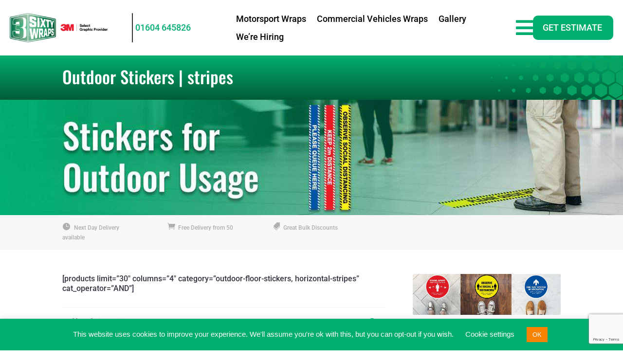

--- FILE ---
content_type: text/html; charset=UTF-8
request_url: https://www.3sixtywraps.uk/shop/outdoor-stickers-stripes/
body_size: 17248
content:
<!DOCTYPE html>
<html lang="en-US">
<head>
	<meta charset="UTF-8" />
<meta http-equiv="X-UA-Compatible" content="IE=edge">
	<link rel="pingback" href="https://www.3sixtywraps.uk/xmlrpc.php" />

	<script type="text/javascript">
		document.documentElement.className = 'js';
	</script>
	
	<link rel="preconnect" href="https://fonts.gstatic.com" crossorigin /><style id="et-builder-googlefonts-cached-inline">/* Original: https://fonts.googleapis.com/css?family=Oswald:200,300,regular,500,600,700|Roboto:100,100italic,300,300italic,regular,italic,500,500italic,700,700italic,900,900italic&#038;subset=latin,latin-ext&#038;display=swap *//* User Agent: Mozilla/5.0 (Unknown; Linux x86_64) AppleWebKit/538.1 (KHTML, like Gecko) Safari/538.1 Daum/4.1 */@font-face {font-family: 'Oswald';font-style: normal;font-weight: 200;font-display: swap;src: url(https://fonts.gstatic.com/s/oswald/v57/TK3_WkUHHAIjg75cFRf3bXL8LICs13FvsUhiYA.ttf) format('truetype');}@font-face {font-family: 'Oswald';font-style: normal;font-weight: 300;font-display: swap;src: url(https://fonts.gstatic.com/s/oswald/v57/TK3_WkUHHAIjg75cFRf3bXL8LICs169vsUhiYA.ttf) format('truetype');}@font-face {font-family: 'Oswald';font-style: normal;font-weight: 400;font-display: swap;src: url(https://fonts.gstatic.com/s/oswald/v57/TK3_WkUHHAIjg75cFRf3bXL8LICs1_FvsUhiYA.ttf) format('truetype');}@font-face {font-family: 'Oswald';font-style: normal;font-weight: 500;font-display: swap;src: url(https://fonts.gstatic.com/s/oswald/v57/TK3_WkUHHAIjg75cFRf3bXL8LICs18NvsUhiYA.ttf) format('truetype');}@font-face {font-family: 'Oswald';font-style: normal;font-weight: 600;font-display: swap;src: url(https://fonts.gstatic.com/s/oswald/v57/TK3_WkUHHAIjg75cFRf3bXL8LICs1y9osUhiYA.ttf) format('truetype');}@font-face {font-family: 'Oswald';font-style: normal;font-weight: 700;font-display: swap;src: url(https://fonts.gstatic.com/s/oswald/v57/TK3_WkUHHAIjg75cFRf3bXL8LICs1xZosUhiYA.ttf) format('truetype');}@font-face {font-family: 'Roboto';font-style: italic;font-weight: 100;font-stretch: normal;font-display: swap;src: url(https://fonts.gstatic.com/s/roboto/v50/KFOKCnqEu92Fr1Mu53ZEC9_Vu3r1gIhOszmOClHrs6ljXfMMLoHRuAb-lg.ttf) format('truetype');}@font-face {font-family: 'Roboto';font-style: italic;font-weight: 300;font-stretch: normal;font-display: swap;src: url(https://fonts.gstatic.com/s/roboto/v50/KFOKCnqEu92Fr1Mu53ZEC9_Vu3r1gIhOszmOClHrs6ljXfMMLt_QuAb-lg.ttf) format('truetype');}@font-face {font-family: 'Roboto';font-style: italic;font-weight: 400;font-stretch: normal;font-display: swap;src: url(https://fonts.gstatic.com/s/roboto/v50/KFOKCnqEu92Fr1Mu53ZEC9_Vu3r1gIhOszmOClHrs6ljXfMMLoHQuAb-lg.ttf) format('truetype');}@font-face {font-family: 'Roboto';font-style: italic;font-weight: 500;font-stretch: normal;font-display: swap;src: url(https://fonts.gstatic.com/s/roboto/v50/KFOKCnqEu92Fr1Mu53ZEC9_Vu3r1gIhOszmOClHrs6ljXfMMLrPQuAb-lg.ttf) format('truetype');}@font-face {font-family: 'Roboto';font-style: italic;font-weight: 700;font-stretch: normal;font-display: swap;src: url(https://fonts.gstatic.com/s/roboto/v50/KFOKCnqEu92Fr1Mu53ZEC9_Vu3r1gIhOszmOClHrs6ljXfMMLmbXuAb-lg.ttf) format('truetype');}@font-face {font-family: 'Roboto';font-style: italic;font-weight: 900;font-stretch: normal;font-display: swap;src: url(https://fonts.gstatic.com/s/roboto/v50/KFOKCnqEu92Fr1Mu53ZEC9_Vu3r1gIhOszmOClHrs6ljXfMMLijXuAb-lg.ttf) format('truetype');}@font-face {font-family: 'Roboto';font-style: normal;font-weight: 100;font-stretch: normal;font-display: swap;src: url(https://fonts.gstatic.com/s/roboto/v50/KFOMCnqEu92Fr1ME7kSn66aGLdTylUAMQXC89YmC2DPNWubEbFmaiA8.ttf) format('truetype');}@font-face {font-family: 'Roboto';font-style: normal;font-weight: 300;font-stretch: normal;font-display: swap;src: url(https://fonts.gstatic.com/s/roboto/v50/KFOMCnqEu92Fr1ME7kSn66aGLdTylUAMQXC89YmC2DPNWuaabVmaiA8.ttf) format('truetype');}@font-face {font-family: 'Roboto';font-style: normal;font-weight: 400;font-stretch: normal;font-display: swap;src: url(https://fonts.gstatic.com/s/roboto/v50/KFOMCnqEu92Fr1ME7kSn66aGLdTylUAMQXC89YmC2DPNWubEbVmaiA8.ttf) format('truetype');}@font-face {font-family: 'Roboto';font-style: normal;font-weight: 500;font-stretch: normal;font-display: swap;src: url(https://fonts.gstatic.com/s/roboto/v50/KFOMCnqEu92Fr1ME7kSn66aGLdTylUAMQXC89YmC2DPNWub2bVmaiA8.ttf) format('truetype');}@font-face {font-family: 'Roboto';font-style: normal;font-weight: 700;font-stretch: normal;font-display: swap;src: url(https://fonts.gstatic.com/s/roboto/v50/KFOMCnqEu92Fr1ME7kSn66aGLdTylUAMQXC89YmC2DPNWuYjalmaiA8.ttf) format('truetype');}@font-face {font-family: 'Roboto';font-style: normal;font-weight: 900;font-stretch: normal;font-display: swap;src: url(https://fonts.gstatic.com/s/roboto/v50/KFOMCnqEu92Fr1ME7kSn66aGLdTylUAMQXC89YmC2DPNWuZtalmaiA8.ttf) format('truetype');}/* User Agent: Mozilla/5.0 (Windows NT 6.1; WOW64; rv:27.0) Gecko/20100101 Firefox/27.0 */@font-face {font-family: 'Oswald';font-style: normal;font-weight: 200;font-display: swap;src: url(https://fonts.gstatic.com/l/font?kit=TK3_WkUHHAIjg75cFRf3bXL8LICs13FvsUhiYw&skey=653237e53512d0de&v=v57) format('woff');}@font-face {font-family: 'Oswald';font-style: normal;font-weight: 300;font-display: swap;src: url(https://fonts.gstatic.com/l/font?kit=TK3_WkUHHAIjg75cFRf3bXL8LICs169vsUhiYw&skey=653237e53512d0de&v=v57) format('woff');}@font-face {font-family: 'Oswald';font-style: normal;font-weight: 400;font-display: swap;src: url(https://fonts.gstatic.com/l/font?kit=TK3_WkUHHAIjg75cFRf3bXL8LICs1_FvsUhiYw&skey=653237e53512d0de&v=v57) format('woff');}@font-face {font-family: 'Oswald';font-style: normal;font-weight: 500;font-display: swap;src: url(https://fonts.gstatic.com/l/font?kit=TK3_WkUHHAIjg75cFRf3bXL8LICs18NvsUhiYw&skey=653237e53512d0de&v=v57) format('woff');}@font-face {font-family: 'Oswald';font-style: normal;font-weight: 600;font-display: swap;src: url(https://fonts.gstatic.com/l/font?kit=TK3_WkUHHAIjg75cFRf3bXL8LICs1y9osUhiYw&skey=653237e53512d0de&v=v57) format('woff');}@font-face {font-family: 'Oswald';font-style: normal;font-weight: 700;font-display: swap;src: url(https://fonts.gstatic.com/l/font?kit=TK3_WkUHHAIjg75cFRf3bXL8LICs1xZosUhiYw&skey=653237e53512d0de&v=v57) format('woff');}@font-face {font-family: 'Roboto';font-style: italic;font-weight: 100;font-stretch: normal;font-display: swap;src: url(https://fonts.gstatic.com/l/font?kit=KFOKCnqEu92Fr1Mu53ZEC9_Vu3r1gIhOszmOClHrs6ljXfMMLoHRuAb-lQ&skey=c608c610063635f9&v=v50) format('woff');}@font-face {font-family: 'Roboto';font-style: italic;font-weight: 300;font-stretch: normal;font-display: swap;src: url(https://fonts.gstatic.com/l/font?kit=KFOKCnqEu92Fr1Mu53ZEC9_Vu3r1gIhOszmOClHrs6ljXfMMLt_QuAb-lQ&skey=c608c610063635f9&v=v50) format('woff');}@font-face {font-family: 'Roboto';font-style: italic;font-weight: 400;font-stretch: normal;font-display: swap;src: url(https://fonts.gstatic.com/l/font?kit=KFOKCnqEu92Fr1Mu53ZEC9_Vu3r1gIhOszmOClHrs6ljXfMMLoHQuAb-lQ&skey=c608c610063635f9&v=v50) format('woff');}@font-face {font-family: 'Roboto';font-style: italic;font-weight: 500;font-stretch: normal;font-display: swap;src: url(https://fonts.gstatic.com/l/font?kit=KFOKCnqEu92Fr1Mu53ZEC9_Vu3r1gIhOszmOClHrs6ljXfMMLrPQuAb-lQ&skey=c608c610063635f9&v=v50) format('woff');}@font-face {font-family: 'Roboto';font-style: italic;font-weight: 700;font-stretch: normal;font-display: swap;src: url(https://fonts.gstatic.com/l/font?kit=KFOKCnqEu92Fr1Mu53ZEC9_Vu3r1gIhOszmOClHrs6ljXfMMLmbXuAb-lQ&skey=c608c610063635f9&v=v50) format('woff');}@font-face {font-family: 'Roboto';font-style: italic;font-weight: 900;font-stretch: normal;font-display: swap;src: url(https://fonts.gstatic.com/l/font?kit=KFOKCnqEu92Fr1Mu53ZEC9_Vu3r1gIhOszmOClHrs6ljXfMMLijXuAb-lQ&skey=c608c610063635f9&v=v50) format('woff');}@font-face {font-family: 'Roboto';font-style: normal;font-weight: 100;font-stretch: normal;font-display: swap;src: url(https://fonts.gstatic.com/l/font?kit=KFOMCnqEu92Fr1ME7kSn66aGLdTylUAMQXC89YmC2DPNWubEbFmaiAw&skey=a0a0114a1dcab3ac&v=v50) format('woff');}@font-face {font-family: 'Roboto';font-style: normal;font-weight: 300;font-stretch: normal;font-display: swap;src: url(https://fonts.gstatic.com/l/font?kit=KFOMCnqEu92Fr1ME7kSn66aGLdTylUAMQXC89YmC2DPNWuaabVmaiAw&skey=a0a0114a1dcab3ac&v=v50) format('woff');}@font-face {font-family: 'Roboto';font-style: normal;font-weight: 400;font-stretch: normal;font-display: swap;src: url(https://fonts.gstatic.com/l/font?kit=KFOMCnqEu92Fr1ME7kSn66aGLdTylUAMQXC89YmC2DPNWubEbVmaiAw&skey=a0a0114a1dcab3ac&v=v50) format('woff');}@font-face {font-family: 'Roboto';font-style: normal;font-weight: 500;font-stretch: normal;font-display: swap;src: url(https://fonts.gstatic.com/l/font?kit=KFOMCnqEu92Fr1ME7kSn66aGLdTylUAMQXC89YmC2DPNWub2bVmaiAw&skey=a0a0114a1dcab3ac&v=v50) format('woff');}@font-face {font-family: 'Roboto';font-style: normal;font-weight: 700;font-stretch: normal;font-display: swap;src: url(https://fonts.gstatic.com/l/font?kit=KFOMCnqEu92Fr1ME7kSn66aGLdTylUAMQXC89YmC2DPNWuYjalmaiAw&skey=a0a0114a1dcab3ac&v=v50) format('woff');}@font-face {font-family: 'Roboto';font-style: normal;font-weight: 900;font-stretch: normal;font-display: swap;src: url(https://fonts.gstatic.com/l/font?kit=KFOMCnqEu92Fr1ME7kSn66aGLdTylUAMQXC89YmC2DPNWuZtalmaiAw&skey=a0a0114a1dcab3ac&v=v50) format('woff');}/* User Agent: Mozilla/5.0 (Windows NT 6.3; rv:39.0) Gecko/20100101 Firefox/39.0 */@font-face {font-family: 'Oswald';font-style: normal;font-weight: 200;font-display: swap;src: url(https://fonts.gstatic.com/s/oswald/v57/TK3_WkUHHAIjg75cFRf3bXL8LICs13FvsUhiZQ.woff2) format('woff2');}@font-face {font-family: 'Oswald';font-style: normal;font-weight: 300;font-display: swap;src: url(https://fonts.gstatic.com/s/oswald/v57/TK3_WkUHHAIjg75cFRf3bXL8LICs169vsUhiZQ.woff2) format('woff2');}@font-face {font-family: 'Oswald';font-style: normal;font-weight: 400;font-display: swap;src: url(https://fonts.gstatic.com/s/oswald/v57/TK3_WkUHHAIjg75cFRf3bXL8LICs1_FvsUhiZQ.woff2) format('woff2');}@font-face {font-family: 'Oswald';font-style: normal;font-weight: 500;font-display: swap;src: url(https://fonts.gstatic.com/s/oswald/v57/TK3_WkUHHAIjg75cFRf3bXL8LICs18NvsUhiZQ.woff2) format('woff2');}@font-face {font-family: 'Oswald';font-style: normal;font-weight: 600;font-display: swap;src: url(https://fonts.gstatic.com/s/oswald/v57/TK3_WkUHHAIjg75cFRf3bXL8LICs1y9osUhiZQ.woff2) format('woff2');}@font-face {font-family: 'Oswald';font-style: normal;font-weight: 700;font-display: swap;src: url(https://fonts.gstatic.com/s/oswald/v57/TK3_WkUHHAIjg75cFRf3bXL8LICs1xZosUhiZQ.woff2) format('woff2');}@font-face {font-family: 'Roboto';font-style: italic;font-weight: 100;font-stretch: normal;font-display: swap;src: url(https://fonts.gstatic.com/s/roboto/v50/KFOKCnqEu92Fr1Mu53ZEC9_Vu3r1gIhOszmOClHrs6ljXfMMLoHRuAb-kw.woff2) format('woff2');}@font-face {font-family: 'Roboto';font-style: italic;font-weight: 300;font-stretch: normal;font-display: swap;src: url(https://fonts.gstatic.com/s/roboto/v50/KFOKCnqEu92Fr1Mu53ZEC9_Vu3r1gIhOszmOClHrs6ljXfMMLt_QuAb-kw.woff2) format('woff2');}@font-face {font-family: 'Roboto';font-style: italic;font-weight: 400;font-stretch: normal;font-display: swap;src: url(https://fonts.gstatic.com/s/roboto/v50/KFOKCnqEu92Fr1Mu53ZEC9_Vu3r1gIhOszmOClHrs6ljXfMMLoHQuAb-kw.woff2) format('woff2');}@font-face {font-family: 'Roboto';font-style: italic;font-weight: 500;font-stretch: normal;font-display: swap;src: url(https://fonts.gstatic.com/s/roboto/v50/KFOKCnqEu92Fr1Mu53ZEC9_Vu3r1gIhOszmOClHrs6ljXfMMLrPQuAb-kw.woff2) format('woff2');}@font-face {font-family: 'Roboto';font-style: italic;font-weight: 700;font-stretch: normal;font-display: swap;src: url(https://fonts.gstatic.com/s/roboto/v50/KFOKCnqEu92Fr1Mu53ZEC9_Vu3r1gIhOszmOClHrs6ljXfMMLmbXuAb-kw.woff2) format('woff2');}@font-face {font-family: 'Roboto';font-style: italic;font-weight: 900;font-stretch: normal;font-display: swap;src: url(https://fonts.gstatic.com/s/roboto/v50/KFOKCnqEu92Fr1Mu53ZEC9_Vu3r1gIhOszmOClHrs6ljXfMMLijXuAb-kw.woff2) format('woff2');}@font-face {font-family: 'Roboto';font-style: normal;font-weight: 100;font-stretch: normal;font-display: swap;src: url(https://fonts.gstatic.com/s/roboto/v50/KFOMCnqEu92Fr1ME7kSn66aGLdTylUAMQXC89YmC2DPNWubEbFmaiAo.woff2) format('woff2');}@font-face {font-family: 'Roboto';font-style: normal;font-weight: 300;font-stretch: normal;font-display: swap;src: url(https://fonts.gstatic.com/s/roboto/v50/KFOMCnqEu92Fr1ME7kSn66aGLdTylUAMQXC89YmC2DPNWuaabVmaiAo.woff2) format('woff2');}@font-face {font-family: 'Roboto';font-style: normal;font-weight: 400;font-stretch: normal;font-display: swap;src: url(https://fonts.gstatic.com/s/roboto/v50/KFOMCnqEu92Fr1ME7kSn66aGLdTylUAMQXC89YmC2DPNWubEbVmaiAo.woff2) format('woff2');}@font-face {font-family: 'Roboto';font-style: normal;font-weight: 500;font-stretch: normal;font-display: swap;src: url(https://fonts.gstatic.com/s/roboto/v50/KFOMCnqEu92Fr1ME7kSn66aGLdTylUAMQXC89YmC2DPNWub2bVmaiAo.woff2) format('woff2');}@font-face {font-family: 'Roboto';font-style: normal;font-weight: 700;font-stretch: normal;font-display: swap;src: url(https://fonts.gstatic.com/s/roboto/v50/KFOMCnqEu92Fr1ME7kSn66aGLdTylUAMQXC89YmC2DPNWuYjalmaiAo.woff2) format('woff2');}@font-face {font-family: 'Roboto';font-style: normal;font-weight: 900;font-stretch: normal;font-display: swap;src: url(https://fonts.gstatic.com/s/roboto/v50/KFOMCnqEu92Fr1ME7kSn66aGLdTylUAMQXC89YmC2DPNWuZtalmaiAo.woff2) format('woff2');}</style><meta name='robots' content='index, follow, max-image-preview:large, max-snippet:-1, max-video-preview:-1' />
	<style>img:is([sizes="auto" i], [sizes^="auto," i]) { contain-intrinsic-size: 3000px 1500px }</style>
	<script type="text/javascript">
			let jqueryParams=[],jQuery=function(r){return jqueryParams=[...jqueryParams,r],jQuery},$=function(r){return jqueryParams=[...jqueryParams,r],$};window.jQuery=jQuery,window.$=jQuery;let customHeadScripts=!1;jQuery.fn=jQuery.prototype={},$.fn=jQuery.prototype={},jQuery.noConflict=function(r){if(window.jQuery)return jQuery=window.jQuery,$=window.jQuery,customHeadScripts=!0,jQuery.noConflict},jQuery.ready=function(r){jqueryParams=[...jqueryParams,r]},$.ready=function(r){jqueryParams=[...jqueryParams,r]},jQuery.load=function(r){jqueryParams=[...jqueryParams,r]},$.load=function(r){jqueryParams=[...jqueryParams,r]},jQuery.fn.ready=function(r){jqueryParams=[...jqueryParams,r]},$.fn.ready=function(r){jqueryParams=[...jqueryParams,r]};</script>
	<!-- This site is optimized with the Yoast SEO plugin v25.9 - https://yoast.com/wordpress/plugins/seo/ -->
	<title>Outdoor Stickers, stripes - 3SixtyWraps</title>
	<link rel="canonical" href="https://www.3sixtywraps.uk/shop/outdoor-stickers-stripes/" />
	<meta property="og:locale" content="en_US" />
	<meta property="og:type" content="article" />
	<meta property="og:title" content="Outdoor Stickers, stripes - 3SixtyWraps" />
	<meta property="og:url" content="https://www.3sixtywraps.uk/shop/outdoor-stickers-stripes/" />
	<meta property="og:site_name" content="3SixtyWraps" />
	<meta property="article:modified_time" content="2020-06-08T12:05:28+00:00" />
	<meta property="og:image" content="https://www.3sixtywraps.uk/wp-content/uploads/2020/06/3sixtywraps_social-distancing_outdoor_stickers_2_stripes_please-queue-here_04.jpg" />
	<meta property="og:image:width" content="900" />
	<meta property="og:image:height" content="675" />
	<meta property="og:image:type" content="image/jpeg" />
	<meta name="twitter:card" content="summary_large_image" />
	<meta name="twitter:label1" content="Est. reading time" />
	<meta name="twitter:data1" content="6 minutes" />
	<script type="application/ld+json" class="yoast-schema-graph">{"@context":"https://schema.org","@graph":[{"@type":"WebPage","@id":"https://www.3sixtywraps.uk/shop/outdoor-stickers-stripes/","url":"https://www.3sixtywraps.uk/shop/outdoor-stickers-stripes/","name":"Outdoor Stickers, stripes - 3SixtyWraps","isPartOf":{"@id":"https://www.3sixtywraps.uk/#website"},"primaryImageOfPage":{"@id":"https://www.3sixtywraps.uk/shop/outdoor-stickers-stripes/#primaryimage"},"image":{"@id":"https://www.3sixtywraps.uk/shop/outdoor-stickers-stripes/#primaryimage"},"thumbnailUrl":"https://www.3sixtywraps.uk/wp-content/uploads/2020/06/3sixtywraps_social-distancing_outdoor_stickers_2_stripes_please-queue-here_04.jpg","datePublished":"2020-06-05T15:59:42+00:00","dateModified":"2020-06-08T12:05:28+00:00","breadcrumb":{"@id":"https://www.3sixtywraps.uk/shop/outdoor-stickers-stripes/#breadcrumb"},"inLanguage":"en-US","potentialAction":[{"@type":"ReadAction","target":["https://www.3sixtywraps.uk/shop/outdoor-stickers-stripes/"]}]},{"@type":"ImageObject","inLanguage":"en-US","@id":"https://www.3sixtywraps.uk/shop/outdoor-stickers-stripes/#primaryimage","url":"https://www.3sixtywraps.uk/wp-content/uploads/2020/06/3sixtywraps_social-distancing_outdoor_stickers_2_stripes_please-queue-here_04.jpg","contentUrl":"https://www.3sixtywraps.uk/wp-content/uploads/2020/06/3sixtywraps_social-distancing_outdoor_stickers_2_stripes_please-queue-here_04.jpg","width":900,"height":675,"caption":"Man standing in front of a yellow and black social distancing sticker on a pavement that reads \"observe social distancing\""},{"@type":"BreadcrumbList","@id":"https://www.3sixtywraps.uk/shop/outdoor-stickers-stripes/#breadcrumb","itemListElement":[{"@type":"ListItem","position":1,"name":"Home","item":"https://www.3sixtywraps.uk/"},{"@type":"ListItem","position":2,"name":"Shop","item":"https://www.3sixtywraps.uk/shop/"},{"@type":"ListItem","position":3,"name":"Outdoor Stickers, stripes"}]},{"@type":"WebSite","@id":"https://www.3sixtywraps.uk/#website","url":"https://www.3sixtywraps.uk/","name":"3SixtyWraps","description":"The Vehicle Wrapping Specialists","publisher":{"@id":"https://www.3sixtywraps.uk/#organization"},"potentialAction":[{"@type":"SearchAction","target":{"@type":"EntryPoint","urlTemplate":"https://www.3sixtywraps.uk/?s={search_term_string}"},"query-input":{"@type":"PropertyValueSpecification","valueRequired":true,"valueName":"search_term_string"}}],"inLanguage":"en-US"},{"@type":"Organization","@id":"https://www.3sixtywraps.uk/#organization","name":"3SixtyWraps","url":"https://www.3sixtywraps.uk/","logo":{"@type":"ImageObject","inLanguage":"en-US","@id":"https://www.3sixtywraps.uk/#/schema/logo/image/","url":"https://www.3sixtywraps.uk/wp-content/uploads/2023/08/Horizontal-Logo-2023-web.jpg","contentUrl":"https://www.3sixtywraps.uk/wp-content/uploads/2023/08/Horizontal-Logo-2023-web.jpg","width":302,"height":90,"caption":"3SixtyWraps"},"image":{"@id":"https://www.3sixtywraps.uk/#/schema/logo/image/"},"sameAs":["https://www.instagram.com/3sixtywraps/"]}]}</script>
	<!-- / Yoast SEO plugin. -->


<link rel="alternate" type="application/rss+xml" title="3SixtyWraps &raquo; Feed" href="https://www.3sixtywraps.uk/feed/" />
<link rel="alternate" type="application/rss+xml" title="3SixtyWraps &raquo; Comments Feed" href="https://www.3sixtywraps.uk/comments/feed/" />
<meta content="Divi v.4.19.4" name="generator"/><link rel='stylesheet' id='divi-file-upload-styles-css' href='https://www.3sixtywraps.uk/wp-content/plugins/divi-contact-module-pro-master/styles.min.css?ver=6.8.3' type='text/css' media='all' />
<style id='wp-block-library-theme-inline-css' type='text/css'>
.wp-block-audio :where(figcaption){color:#555;font-size:13px;text-align:center}.is-dark-theme .wp-block-audio :where(figcaption){color:#ffffffa6}.wp-block-audio{margin:0 0 1em}.wp-block-code{border:1px solid #ccc;border-radius:4px;font-family:Menlo,Consolas,monaco,monospace;padding:.8em 1em}.wp-block-embed :where(figcaption){color:#555;font-size:13px;text-align:center}.is-dark-theme .wp-block-embed :where(figcaption){color:#ffffffa6}.wp-block-embed{margin:0 0 1em}.blocks-gallery-caption{color:#555;font-size:13px;text-align:center}.is-dark-theme .blocks-gallery-caption{color:#ffffffa6}:root :where(.wp-block-image figcaption){color:#555;font-size:13px;text-align:center}.is-dark-theme :root :where(.wp-block-image figcaption){color:#ffffffa6}.wp-block-image{margin:0 0 1em}.wp-block-pullquote{border-bottom:4px solid;border-top:4px solid;color:currentColor;margin-bottom:1.75em}.wp-block-pullquote cite,.wp-block-pullquote footer,.wp-block-pullquote__citation{color:currentColor;font-size:.8125em;font-style:normal;text-transform:uppercase}.wp-block-quote{border-left:.25em solid;margin:0 0 1.75em;padding-left:1em}.wp-block-quote cite,.wp-block-quote footer{color:currentColor;font-size:.8125em;font-style:normal;position:relative}.wp-block-quote:where(.has-text-align-right){border-left:none;border-right:.25em solid;padding-left:0;padding-right:1em}.wp-block-quote:where(.has-text-align-center){border:none;padding-left:0}.wp-block-quote.is-large,.wp-block-quote.is-style-large,.wp-block-quote:where(.is-style-plain){border:none}.wp-block-search .wp-block-search__label{font-weight:700}.wp-block-search__button{border:1px solid #ccc;padding:.375em .625em}:where(.wp-block-group.has-background){padding:1.25em 2.375em}.wp-block-separator.has-css-opacity{opacity:.4}.wp-block-separator{border:none;border-bottom:2px solid;margin-left:auto;margin-right:auto}.wp-block-separator.has-alpha-channel-opacity{opacity:1}.wp-block-separator:not(.is-style-wide):not(.is-style-dots){width:100px}.wp-block-separator.has-background:not(.is-style-dots){border-bottom:none;height:1px}.wp-block-separator.has-background:not(.is-style-wide):not(.is-style-dots){height:2px}.wp-block-table{margin:0 0 1em}.wp-block-table td,.wp-block-table th{word-break:normal}.wp-block-table :where(figcaption){color:#555;font-size:13px;text-align:center}.is-dark-theme .wp-block-table :where(figcaption){color:#ffffffa6}.wp-block-video :where(figcaption){color:#555;font-size:13px;text-align:center}.is-dark-theme .wp-block-video :where(figcaption){color:#ffffffa6}.wp-block-video{margin:0 0 1em}:root :where(.wp-block-template-part.has-background){margin-bottom:0;margin-top:0;padding:1.25em 2.375em}
</style>
<link rel='stylesheet' id='wp-components-css' href='https://www.3sixtywraps.uk/wp-includes/css/dist/components/style.min.css?ver=6.8.3' type='text/css' media='all' />
<link rel='stylesheet' id='wp-preferences-css' href='https://www.3sixtywraps.uk/wp-includes/css/dist/preferences/style.min.css?ver=6.8.3' type='text/css' media='all' />
<link rel='stylesheet' id='wp-block-editor-css' href='https://www.3sixtywraps.uk/wp-includes/css/dist/block-editor/style.min.css?ver=6.8.3' type='text/css' media='all' />
<link rel='stylesheet' id='popup-maker-block-library-style-css' href='https://www.3sixtywraps.uk/wp-content/plugins/popup-maker/dist/packages/block-library-style.css?ver=dbea705cfafe089d65f1' type='text/css' media='all' />
<style id='global-styles-inline-css' type='text/css'>
:root{--wp--preset--aspect-ratio--square: 1;--wp--preset--aspect-ratio--4-3: 4/3;--wp--preset--aspect-ratio--3-4: 3/4;--wp--preset--aspect-ratio--3-2: 3/2;--wp--preset--aspect-ratio--2-3: 2/3;--wp--preset--aspect-ratio--16-9: 16/9;--wp--preset--aspect-ratio--9-16: 9/16;--wp--preset--color--black: #000000;--wp--preset--color--cyan-bluish-gray: #abb8c3;--wp--preset--color--white: #ffffff;--wp--preset--color--pale-pink: #f78da7;--wp--preset--color--vivid-red: #cf2e2e;--wp--preset--color--luminous-vivid-orange: #ff6900;--wp--preset--color--luminous-vivid-amber: #fcb900;--wp--preset--color--light-green-cyan: #7bdcb5;--wp--preset--color--vivid-green-cyan: #00d084;--wp--preset--color--pale-cyan-blue: #8ed1fc;--wp--preset--color--vivid-cyan-blue: #0693e3;--wp--preset--color--vivid-purple: #9b51e0;--wp--preset--gradient--vivid-cyan-blue-to-vivid-purple: linear-gradient(135deg,rgba(6,147,227,1) 0%,rgb(155,81,224) 100%);--wp--preset--gradient--light-green-cyan-to-vivid-green-cyan: linear-gradient(135deg,rgb(122,220,180) 0%,rgb(0,208,130) 100%);--wp--preset--gradient--luminous-vivid-amber-to-luminous-vivid-orange: linear-gradient(135deg,rgba(252,185,0,1) 0%,rgba(255,105,0,1) 100%);--wp--preset--gradient--luminous-vivid-orange-to-vivid-red: linear-gradient(135deg,rgba(255,105,0,1) 0%,rgb(207,46,46) 100%);--wp--preset--gradient--very-light-gray-to-cyan-bluish-gray: linear-gradient(135deg,rgb(238,238,238) 0%,rgb(169,184,195) 100%);--wp--preset--gradient--cool-to-warm-spectrum: linear-gradient(135deg,rgb(74,234,220) 0%,rgb(151,120,209) 20%,rgb(207,42,186) 40%,rgb(238,44,130) 60%,rgb(251,105,98) 80%,rgb(254,248,76) 100%);--wp--preset--gradient--blush-light-purple: linear-gradient(135deg,rgb(255,206,236) 0%,rgb(152,150,240) 100%);--wp--preset--gradient--blush-bordeaux: linear-gradient(135deg,rgb(254,205,165) 0%,rgb(254,45,45) 50%,rgb(107,0,62) 100%);--wp--preset--gradient--luminous-dusk: linear-gradient(135deg,rgb(255,203,112) 0%,rgb(199,81,192) 50%,rgb(65,88,208) 100%);--wp--preset--gradient--pale-ocean: linear-gradient(135deg,rgb(255,245,203) 0%,rgb(182,227,212) 50%,rgb(51,167,181) 100%);--wp--preset--gradient--electric-grass: linear-gradient(135deg,rgb(202,248,128) 0%,rgb(113,206,126) 100%);--wp--preset--gradient--midnight: linear-gradient(135deg,rgb(2,3,129) 0%,rgb(40,116,252) 100%);--wp--preset--font-size--small: 13px;--wp--preset--font-size--medium: 20px;--wp--preset--font-size--large: 36px;--wp--preset--font-size--x-large: 42px;--wp--preset--spacing--20: 0.44rem;--wp--preset--spacing--30: 0.67rem;--wp--preset--spacing--40: 1rem;--wp--preset--spacing--50: 1.5rem;--wp--preset--spacing--60: 2.25rem;--wp--preset--spacing--70: 3.38rem;--wp--preset--spacing--80: 5.06rem;--wp--preset--shadow--natural: 6px 6px 9px rgba(0, 0, 0, 0.2);--wp--preset--shadow--deep: 12px 12px 50px rgba(0, 0, 0, 0.4);--wp--preset--shadow--sharp: 6px 6px 0px rgba(0, 0, 0, 0.2);--wp--preset--shadow--outlined: 6px 6px 0px -3px rgba(255, 255, 255, 1), 6px 6px rgba(0, 0, 0, 1);--wp--preset--shadow--crisp: 6px 6px 0px rgba(0, 0, 0, 1);}:root { --wp--style--global--content-size: 823px;--wp--style--global--wide-size: 1080px; }:where(body) { margin: 0; }.wp-site-blocks > .alignleft { float: left; margin-right: 2em; }.wp-site-blocks > .alignright { float: right; margin-left: 2em; }.wp-site-blocks > .aligncenter { justify-content: center; margin-left: auto; margin-right: auto; }:where(.is-layout-flex){gap: 0.5em;}:where(.is-layout-grid){gap: 0.5em;}.is-layout-flow > .alignleft{float: left;margin-inline-start: 0;margin-inline-end: 2em;}.is-layout-flow > .alignright{float: right;margin-inline-start: 2em;margin-inline-end: 0;}.is-layout-flow > .aligncenter{margin-left: auto !important;margin-right: auto !important;}.is-layout-constrained > .alignleft{float: left;margin-inline-start: 0;margin-inline-end: 2em;}.is-layout-constrained > .alignright{float: right;margin-inline-start: 2em;margin-inline-end: 0;}.is-layout-constrained > .aligncenter{margin-left: auto !important;margin-right: auto !important;}.is-layout-constrained > :where(:not(.alignleft):not(.alignright):not(.alignfull)){max-width: var(--wp--style--global--content-size);margin-left: auto !important;margin-right: auto !important;}.is-layout-constrained > .alignwide{max-width: var(--wp--style--global--wide-size);}body .is-layout-flex{display: flex;}.is-layout-flex{flex-wrap: wrap;align-items: center;}.is-layout-flex > :is(*, div){margin: 0;}body .is-layout-grid{display: grid;}.is-layout-grid > :is(*, div){margin: 0;}body{padding-top: 0px;padding-right: 0px;padding-bottom: 0px;padding-left: 0px;}a:where(:not(.wp-element-button)){text-decoration: underline;}:root :where(.wp-element-button, .wp-block-button__link){background-color: #32373c;border-width: 0;color: #fff;font-family: inherit;font-size: inherit;line-height: inherit;padding: calc(0.667em + 2px) calc(1.333em + 2px);text-decoration: none;}.has-black-color{color: var(--wp--preset--color--black) !important;}.has-cyan-bluish-gray-color{color: var(--wp--preset--color--cyan-bluish-gray) !important;}.has-white-color{color: var(--wp--preset--color--white) !important;}.has-pale-pink-color{color: var(--wp--preset--color--pale-pink) !important;}.has-vivid-red-color{color: var(--wp--preset--color--vivid-red) !important;}.has-luminous-vivid-orange-color{color: var(--wp--preset--color--luminous-vivid-orange) !important;}.has-luminous-vivid-amber-color{color: var(--wp--preset--color--luminous-vivid-amber) !important;}.has-light-green-cyan-color{color: var(--wp--preset--color--light-green-cyan) !important;}.has-vivid-green-cyan-color{color: var(--wp--preset--color--vivid-green-cyan) !important;}.has-pale-cyan-blue-color{color: var(--wp--preset--color--pale-cyan-blue) !important;}.has-vivid-cyan-blue-color{color: var(--wp--preset--color--vivid-cyan-blue) !important;}.has-vivid-purple-color{color: var(--wp--preset--color--vivid-purple) !important;}.has-black-background-color{background-color: var(--wp--preset--color--black) !important;}.has-cyan-bluish-gray-background-color{background-color: var(--wp--preset--color--cyan-bluish-gray) !important;}.has-white-background-color{background-color: var(--wp--preset--color--white) !important;}.has-pale-pink-background-color{background-color: var(--wp--preset--color--pale-pink) !important;}.has-vivid-red-background-color{background-color: var(--wp--preset--color--vivid-red) !important;}.has-luminous-vivid-orange-background-color{background-color: var(--wp--preset--color--luminous-vivid-orange) !important;}.has-luminous-vivid-amber-background-color{background-color: var(--wp--preset--color--luminous-vivid-amber) !important;}.has-light-green-cyan-background-color{background-color: var(--wp--preset--color--light-green-cyan) !important;}.has-vivid-green-cyan-background-color{background-color: var(--wp--preset--color--vivid-green-cyan) !important;}.has-pale-cyan-blue-background-color{background-color: var(--wp--preset--color--pale-cyan-blue) !important;}.has-vivid-cyan-blue-background-color{background-color: var(--wp--preset--color--vivid-cyan-blue) !important;}.has-vivid-purple-background-color{background-color: var(--wp--preset--color--vivid-purple) !important;}.has-black-border-color{border-color: var(--wp--preset--color--black) !important;}.has-cyan-bluish-gray-border-color{border-color: var(--wp--preset--color--cyan-bluish-gray) !important;}.has-white-border-color{border-color: var(--wp--preset--color--white) !important;}.has-pale-pink-border-color{border-color: var(--wp--preset--color--pale-pink) !important;}.has-vivid-red-border-color{border-color: var(--wp--preset--color--vivid-red) !important;}.has-luminous-vivid-orange-border-color{border-color: var(--wp--preset--color--luminous-vivid-orange) !important;}.has-luminous-vivid-amber-border-color{border-color: var(--wp--preset--color--luminous-vivid-amber) !important;}.has-light-green-cyan-border-color{border-color: var(--wp--preset--color--light-green-cyan) !important;}.has-vivid-green-cyan-border-color{border-color: var(--wp--preset--color--vivid-green-cyan) !important;}.has-pale-cyan-blue-border-color{border-color: var(--wp--preset--color--pale-cyan-blue) !important;}.has-vivid-cyan-blue-border-color{border-color: var(--wp--preset--color--vivid-cyan-blue) !important;}.has-vivid-purple-border-color{border-color: var(--wp--preset--color--vivid-purple) !important;}.has-vivid-cyan-blue-to-vivid-purple-gradient-background{background: var(--wp--preset--gradient--vivid-cyan-blue-to-vivid-purple) !important;}.has-light-green-cyan-to-vivid-green-cyan-gradient-background{background: var(--wp--preset--gradient--light-green-cyan-to-vivid-green-cyan) !important;}.has-luminous-vivid-amber-to-luminous-vivid-orange-gradient-background{background: var(--wp--preset--gradient--luminous-vivid-amber-to-luminous-vivid-orange) !important;}.has-luminous-vivid-orange-to-vivid-red-gradient-background{background: var(--wp--preset--gradient--luminous-vivid-orange-to-vivid-red) !important;}.has-very-light-gray-to-cyan-bluish-gray-gradient-background{background: var(--wp--preset--gradient--very-light-gray-to-cyan-bluish-gray) !important;}.has-cool-to-warm-spectrum-gradient-background{background: var(--wp--preset--gradient--cool-to-warm-spectrum) !important;}.has-blush-light-purple-gradient-background{background: var(--wp--preset--gradient--blush-light-purple) !important;}.has-blush-bordeaux-gradient-background{background: var(--wp--preset--gradient--blush-bordeaux) !important;}.has-luminous-dusk-gradient-background{background: var(--wp--preset--gradient--luminous-dusk) !important;}.has-pale-ocean-gradient-background{background: var(--wp--preset--gradient--pale-ocean) !important;}.has-electric-grass-gradient-background{background: var(--wp--preset--gradient--electric-grass) !important;}.has-midnight-gradient-background{background: var(--wp--preset--gradient--midnight) !important;}.has-small-font-size{font-size: var(--wp--preset--font-size--small) !important;}.has-medium-font-size{font-size: var(--wp--preset--font-size--medium) !important;}.has-large-font-size{font-size: var(--wp--preset--font-size--large) !important;}.has-x-large-font-size{font-size: var(--wp--preset--font-size--x-large) !important;}
:where(.wp-block-post-template.is-layout-flex){gap: 1.25em;}:where(.wp-block-post-template.is-layout-grid){gap: 1.25em;}
:where(.wp-block-columns.is-layout-flex){gap: 2em;}:where(.wp-block-columns.is-layout-grid){gap: 2em;}
:root :where(.wp-block-pullquote){font-size: 1.5em;line-height: 1.6;}
</style>
<link rel='stylesheet' id='contact-form-7-css' href='https://www.3sixtywraps.uk/wp-content/plugins/contact-form-7/includes/css/styles.css?ver=6.1.1' type='text/css' media='all' />
<link rel='stylesheet' id='cookie-law-info-css' href='https://www.3sixtywraps.uk/wp-content/plugins/cookie-law-info/legacy/public/css/cookie-law-info-public.css?ver=3.3.5' type='text/css' media='all' />
<link rel='stylesheet' id='cookie-law-info-gdpr-css' href='https://www.3sixtywraps.uk/wp-content/plugins/cookie-law-info/legacy/public/css/cookie-law-info-gdpr.css?ver=3.3.5' type='text/css' media='all' />
<link rel='stylesheet' id='twenty20-css' href='https://www.3sixtywraps.uk/wp-content/plugins/twenty20/assets/css/twenty20.css?ver=2.0.4' type='text/css' media='all' />
<link rel='stylesheet' id='4divi-masonry-gallery-styles-css' href='https://www.3sixtywraps.uk/wp-content/plugins/4divi-masonry-gallery/styles/style.min.css?ver=1.0.0' type='text/css' media='all' />
<link rel='stylesheet' id='divi-plus-styles-css' href='https://www.3sixtywraps.uk/wp-content/plugins/divi-plus/styles/style.min.css?ver=1.9.8' type='text/css' media='all' />
<link rel='stylesheet' id='popup-maker-site-css' href='//www.3sixtywraps.uk/wp-content/uploads/pum/pum-site-styles.css?generated=1739184325&#038;ver=1.21.3' type='text/css' media='all' />
<link rel='stylesheet' id='divi-style-pum-css' href='https://www.3sixtywraps.uk/wp-content/themes/Divi/style-static.min.css?ver=4.19.4' type='text/css' media='all' />
<!--n2css--><!--n2js--><script type="text/javascript" src="https://www.3sixtywraps.uk/wp-includes/js/jquery/jquery.min.js?ver=3.7.1" id="jquery-core-js"></script>
<script type="text/javascript" src="https://www.3sixtywraps.uk/wp-includes/js/jquery/jquery-migrate.min.js?ver=3.4.1" id="jquery-migrate-js"></script>
<script type="text/javascript" id="jquery-js-after">
/* <![CDATA[ */
jqueryParams.length&&$.each(jqueryParams,function(e,r){if("function"==typeof r){var n=String(r);n.replace("$","jQuery");var a=new Function("return "+n)();$(document).ready(a)}});
/* ]]> */
</script>
<script type="text/javascript" src="https://www.3sixtywraps.uk/wp-content/plugins/4divi-masonry-gallery/scripts/imagesloaded.pkgd.min.js?ver=1" id="images_loaded-js"></script>
<script type="text/javascript" src="https://www.3sixtywraps.uk/wp-content/plugins/4divi-masonry-gallery/scripts/isotope.pkgd.min.js?ver=1" id="isotope-js"></script>
<script type="text/javascript" src="https://www.3sixtywraps.uk/wp-content/plugins/4divi-masonry-gallery/scripts/packery.pkgd.min.js?ver=1" id="packery-js"></script>
<script type="text/javascript" id="cookie-law-info-js-extra">
/* <![CDATA[ */
var Cli_Data = {"nn_cookie_ids":["_gat_UA-58506096-1","_gid","_ga"],"cookielist":[],"non_necessary_cookies":{"non-necessary":["_gat_UA-58506096-1","_gid","_ga"]},"ccpaEnabled":"","ccpaRegionBased":"","ccpaBarEnabled":"","strictlyEnabled":["necessary","obligatoire"],"ccpaType":"gdpr","js_blocking":"","custom_integration":"","triggerDomRefresh":"","secure_cookies":""};
var cli_cookiebar_settings = {"animate_speed_hide":"500","animate_speed_show":"500","background":"#00ae6f","border":"#b1a6a6c2","border_on":"","button_1_button_colour":"#f78300","button_1_button_hover":"#c66900","button_1_link_colour":"#fff","button_1_as_button":"1","button_1_new_win":"","button_2_button_colour":"#333","button_2_button_hover":"#292929","button_2_link_colour":"#ffffff","button_2_as_button":"","button_2_hidebar":"","button_3_button_colour":"#00ae6f","button_3_button_hover":"#008b59","button_3_link_colour":"#fff","button_3_as_button":"","button_3_new_win":"","button_4_button_colour":"#000","button_4_button_hover":"#000000","button_4_link_colour":"#ffffff","button_4_as_button":"","button_7_button_colour":"#61a229","button_7_button_hover":"#4e8221","button_7_link_colour":"#fff","button_7_as_button":"1","button_7_new_win":"","font_family":"Arial, Helvetica, sans-serif","header_fix":"","notify_animate_hide":"1","notify_animate_show":"","notify_div_id":"#cookie-law-info-bar","notify_position_horizontal":"right","notify_position_vertical":"bottom","scroll_close":"","scroll_close_reload":"","accept_close_reload":"","reject_close_reload":"","showagain_tab":"","showagain_background":"#fff","showagain_border":"#000","showagain_div_id":"#cookie-law-info-again","showagain_x_position":"20px","text":"#ffffff","show_once_yn":"","show_once":"10000","logging_on":"","as_popup":"","popup_overlay":"1","bar_heading_text":"","cookie_bar_as":"banner","popup_showagain_position":"bottom-right","widget_position":"left"};
var log_object = {"ajax_url":"https:\/\/www.3sixtywraps.uk\/wp-admin\/admin-ajax.php"};
/* ]]> */
</script>
<script type="text/javascript" src="https://www.3sixtywraps.uk/wp-content/plugins/cookie-law-info/legacy/public/js/cookie-law-info-public.js?ver=3.3.5" id="cookie-law-info-js"></script>
<link rel="https://api.w.org/" href="https://www.3sixtywraps.uk/wp-json/" /><link rel="alternate" title="JSON" type="application/json" href="https://www.3sixtywraps.uk/wp-json/wp/v2/pages/230803" /><link rel="EditURI" type="application/rsd+xml" title="RSD" href="https://www.3sixtywraps.uk/xmlrpc.php?rsd" />
<meta name="generator" content="WordPress 6.8.3" />
<link rel='shortlink' href='https://www.3sixtywraps.uk/?p=230803' />
<link rel="alternate" title="oEmbed (JSON)" type="application/json+oembed" href="https://www.3sixtywraps.uk/wp-json/oembed/1.0/embed?url=https%3A%2F%2Fwww.3sixtywraps.uk%2Fshop%2Foutdoor-stickers-stripes%2F" />
<link rel="alternate" title="oEmbed (XML)" type="text/xml+oembed" href="https://www.3sixtywraps.uk/wp-json/oembed/1.0/embed?url=https%3A%2F%2Fwww.3sixtywraps.uk%2Fshop%2Foutdoor-stickers-stripes%2F&#038;format=xml" />
<meta name="viewport" content="width=device-width, initial-scale=1.0, maximum-scale=1.0, user-scalable=0" /><!-- Google Tag Manager -->
<script>(function(w,d,s,l,i){w[l]=w[l]||[];w[l].push({'gtm.start':
new Date().getTime(),event:'gtm.js'});var f=d.getElementsByTagName(s)[0],
j=d.createElement(s),dl=l!='dataLayer'?'&l='+l:'';j.async=true;j.src=
'https://www.googletagmanager.com/gtm.js?id='+i+dl;f.parentNode.insertBefore(j,f);
})(window,document,'script','dataLayer','GTM-MJXNKW5');</script>
<!-- End Google Tag Manager -->




<link rel="icon" href="https://www.3sixtywraps.uk/wp-content/uploads/2020/04/cropped-3sixtywraps_site-icon-100x100.png" sizes="32x32" />
<link rel="icon" href="https://www.3sixtywraps.uk/wp-content/uploads/2020/04/cropped-3sixtywraps_site-icon-480x480.png" sizes="192x192" />
<link rel="apple-touch-icon" href="https://www.3sixtywraps.uk/wp-content/uploads/2020/04/cropped-3sixtywraps_site-icon-480x480.png" />
<meta name="msapplication-TileImage" content="https://www.3sixtywraps.uk/wp-content/uploads/2020/04/cropped-3sixtywraps_site-icon-480x480.png" />
<link rel="stylesheet" id="et-core-unified-tb-234205-tb-234474-230803-cached-inline-styles" href="https://www.3sixtywraps.uk/wp-content/et-cache/230803/et-core-unified-tb-234205-tb-234474-230803.min.css?ver=1767949695" /><link rel="stylesheet" id="et-core-unified-230803-cached-inline-styles" href="https://www.3sixtywraps.uk/wp-content/et-cache/230803/et-core-unified-230803.min.css?ver=1767949695" /><link rel="stylesheet" id="et-core-unified-tb-234205-tb-234474-deferred-230803-cached-inline-styles" href="https://www.3sixtywraps.uk/wp-content/et-cache/230803/et-core-unified-tb-234205-tb-234474-deferred-230803.min.css?ver=1767949695" /></head>
<body class="wp-singular page-template-default page page-id-230803 page-child parent-pageid-514 wp-theme-Divi et-tb-has-template et-tb-has-header et-tb-has-footer et_button_custom_icon et_pb_button_helper_class et_cover_background et_pb_gutter osx et_pb_gutters3 et_pb_pagebuilder_layout et_no_sidebar et_divi_theme et-db">
	<div id="page-container">
<div id="et-boc" class="et-boc">
			
		<header class="et-l et-l--header">
			<div class="et_builder_inner_content et_pb_gutters3"><div class="et_pb_section et_pb_section_0_tb_header et_section_regular et_pb_section--with-menu" >
				
				
				
				
				
				
				<div class="et_pb_row et_pb_row_0_tb_header custom-header et_pb_row--with-menu">
				<div class="et_pb_column et_pb_column_1_2 et_pb_column_0_tb_header header-left  et_pb_css_mix_blend_mode_passthrough">
				
				
				
				
				<div class="et_pb_with_border et_pb_module et_pb_image et_pb_image_0_tb_header logo-img">
				
				
				
				
				<a href="https://www.3sixtywraps.uk/"><span class="et_pb_image_wrap "><img decoding="async" width="302" height="90" src="https://www.3sixtywraps.uk/wp-content/uploads/2024/09/3-60wraps-logo.png" alt="" title="3-60wraps-logo" class="wp-image-233411" /></span></a>
			</div><div class="et_pb_module et_pb_text et_pb_text_0_tb_header contact-number  et_pb_text_align_left et_pb_bg_layout_light">
				
				
				
				
				<div class="et_pb_text_inner"><p>01604 645826</p></div>
			</div>
			</div><div class="et_pb_column et_pb_column_1_2 et_pb_column_1_tb_header header-right  et_pb_css_mix_blend_mode_passthrough et-last-child et_pb_column--with-menu">
				
				
				
				
				<div class="et_pb_module et_pb_menu et_pb_menu_0_tb_header menu-area et_pb_bg_layout_light  et_pb_text_align_left et_dropdown_animation_fade et_pb_menu--without-logo et_pb_menu--style-centered">
					
					
					
					
					<div class="et_pb_menu_inner_container clearfix">
						
						<div class="et_pb_menu__wrap">
							<div class="et_pb_menu__menu">
								<nav class="et-menu-nav"><ul id="menu-new-header-menu" class="et-menu nav downwards"><li id="menu-item-234218" class="et_pb_menu_page_id-234218 menu-item menu-item-type-custom menu-item-object-custom menu-item-234218"><a href="/motorsport-services/race-car-wraps/">Motorsport Wraps</a></li>
<li id="menu-item-234217" class="et_pb_menu_page_id-234217 menu-item menu-item-type-custom menu-item-object-custom menu-item-234217"><a href="/commercial-vehicles/van-wraps/">Commercial Vehicles Wraps</a></li>
<li id="menu-item-234219" class="et_pb_menu_page_id-234219 menu-item menu-item-type-custom menu-item-object-custom menu-item-234219"><a href="/gallery/">Gallery</a></li>
<li id="menu-item-234790" class="et_pb_menu_page_id-234146 menu-item menu-item-type-post_type menu-item-object-page menu-item-234790"><a href="https://www.3sixtywraps.uk/were-hiring/">We’re Hiring</a></li>
</ul></nav>
							</div>
							
							
							<div class="et_mobile_nav_menu">
				<div class="mobile_nav closed">
					<span class="mobile_menu_bar"></span>
				</div>
			</div>
						</div>
						
					</div>
				</div><div class="et_pb_module et_pb_icon et_pb_icon_0_tb_header burger-menu">
				<span class="et_pb_icon_wrap "><span class="et-pb-icon"></span></span>
			</div><div class="et_pb_button_module_wrapper et_pb_button_0_tb_header_wrapper  et_pb_module ">
				<a class="et_pb_button et_pb_button_0_tb_header button-area et_pb_bg_layout_light" href="https://www.3sixtywraps.uk/contact/">Get Estimate</a>
			</div>
			</div>
				
				
				
				
			</div>
				
				
			</div>		</div>
	</header>
	<div id="et-main-area">
	
<div id="main-content">


			
				<article id="post-230803" class="post-230803 page type-page status-publish has-post-thumbnail hentry">

				
					<div class="entry-content">
					<div class="et-l et-l--post">
			<div class="et_builder_inner_content et_pb_gutters3">
		<div id="test" class="et_pb_section et_pb_section_1 test et_pb_with_background et_section_regular" >
				
				
				
				
				
				
				<div id="test" class="et_pb_row et_pb_row_1 test">
				<div class="et_pb_column et_pb_column_4_4 et_pb_column_1  et_pb_css_mix_blend_mode_passthrough et-last-child">
				
				
				
				
				<div class="et_pb_module et_pb_text et_pb_text_0  et_pb_text_align_left et_pb_bg_layout_light">
				
				
				
				
				<div class="et_pb_text_inner"><h1>Outdoor Stickers | stripes</h1></div>
			</div>
			</div>
				
				
				
				
			</div>
				
				
			</div><div class="et_pb_section et_pb_section_2 et_section_regular" >
				
				
				
				
				
				
				<div class="et_pb_row et_pb_row_2">
				<div class="et_pb_column et_pb_column_4_4 et_pb_column_2  et_pb_css_mix_blend_mode_passthrough et-last-child">
				
				
				
				
				<div class="et_pb_module et_pb_image et_pb_image_1">
				
				
				
				
				<span class="et_pb_image_wrap "><img fetchpriority="high" decoding="async" width="1920" height="356" src="https://www.3sixtywraps.uk/wp-content/uploads/2020/06/3sixtywraps_social-distancing-stickers_outdoor_stripes_banner_2.jpg" alt="A woman shopping with a face mask on, social distancing stickers on the right of the image" title="3sixtywraps_social-distancing-stickers_outdoor_stripes_banner_2" srcset="https://www.3sixtywraps.uk/wp-content/uploads/2020/06/3sixtywraps_social-distancing-stickers_outdoor_stripes_banner_2.jpg 1920w, https://www.3sixtywraps.uk/wp-content/uploads/2020/06/3sixtywraps_social-distancing-stickers_outdoor_stripes_banner_2-1280x237.jpg 1280w, https://www.3sixtywraps.uk/wp-content/uploads/2020/06/3sixtywraps_social-distancing-stickers_outdoor_stripes_banner_2-980x182.jpg 980w, https://www.3sixtywraps.uk/wp-content/uploads/2020/06/3sixtywraps_social-distancing-stickers_outdoor_stripes_banner_2-480x89.jpg 480w" sizes="(min-width: 0px) and (max-width: 480px) 480px, (min-width: 481px) and (max-width: 980px) 980px, (min-width: 981px) and (max-width: 1280px) 1280px, (min-width: 1281px) 1920px, 100vw" class="wp-image-230902" /></span>
			</div>
			</div>
				
				
				
				
			</div>
				
				
			</div><div class="et_pb_section et_pb_section_3 et_pb_with_background et_section_regular" >
				
				
				
				
				
				
				<div class="et_pb_row et_pb_row_3 five-columns">
				<div class="et_pb_column et_pb_column_1_5 et_pb_column_3  et_pb_css_mix_blend_mode_passthrough">
				
				
				
				
				<div class="et_pb_module et_pb_text et_pb_text_1  et_pb_text_align_left et_pb_bg_layout_light">
				
				
				
				
				<div class="et_pb_text_inner"><p><span class="et-pb-icon" style="font-size: 16px; color: #afafaf;">  </span>Next Day Delivery available</p></div>
			</div>
			</div><div class="et_pb_column et_pb_column_1_5 et_pb_column_4  et_pb_css_mix_blend_mode_passthrough">
				
				
				
				
				<div class="et_pb_module et_pb_text et_pb_text_2  et_pb_text_align_left et_pb_bg_layout_light">
				
				
				
				
				<div class="et_pb_text_inner"><p><span class="et-pb-icon" style="font-size: 16px; color: #afafaf;"></span>  Free Delivery from 50</p></div>
			</div>
			</div><div class="et_pb_column et_pb_column_1_5 et_pb_column_5  et_pb_css_mix_blend_mode_passthrough">
				
				
				
				
				<div class="et_pb_module et_pb_text et_pb_text_3  et_pb_text_align_left et_pb_bg_layout_light">
				
				
				
				
				<div class="et_pb_text_inner"><p><span class="et-pb-icon" style="font-size: 16px; color: #afafaf;"></span>  Great Bulk Discounts</p></div>
			</div>
			</div><div class="et_pb_column et_pb_column_1_5 et_pb_column_6  et_pb_css_mix_blend_mode_passthrough et_pb_column_empty">
				
				
				
				
				
			</div><div class="et_pb_column et_pb_column_1_5 et_pb_column_7  et_pb_css_mix_blend_mode_passthrough et-last-child et_pb_column_empty">
				
				
				
				
				
			</div>
				
				
				
				
			</div>
				
				
			</div><div class="et_pb_section et_pb_section_4 et_section_regular" >
				
				
				
				
				
				
				<div class="et_pb_row et_pb_row_4">
				<div class="et_pb_column et_pb_column_2_3 et_pb_column_8 mobile-shop  et_pb_css_mix_blend_mode_passthrough">
				
				
				
				
				<div class="et_pb_module et_pb_text et_pb_text_4  et_pb_text_align_left et_pb_bg_layout_light">
				
				
				
				
				<div class="et_pb_text_inner"><p>[products limit=&#8221;30&#8243; columns=&#8221;4&#8243; category=&#8221;outdoor-floor-stickers, horizontal-stripes&#8221; cat_operator=&#8221;AND&#8221;]</p></div>
			</div><div class="et_pb_module et_pb_toggle et_pb_toggle_0 et_pb_toggle_item  et_pb_toggle_close">
				
				
				
				
				<h5 class="et_pb_toggle_title">More Information</h5>
				<div class="et_pb_toggle_content clearfix"><p>The impact of coronavirus has touched every part of our lives, requiring huge organisational changes to the workplace that will likely be in effect for a long time to come. It is your duty to keep workers, customers and the general public safe. Effective social distancing measures are integral to this obligation</p>
<p>Our high-visibility social distancing stickers are perfect for every workplace environment whether it’s an office, industrial unit, place of education or a customer-facing location such as a restaurant, shop or showroom.</p>
<p>These large-format, high visibility social distancing stickers are available in Red, Orange, Yellow, Green, Dark Green, Light Blue, Royal Blue, Pink, Purple, giving you the flexibility to choose the right colour to clearly stand out and be noticed by everyone in your working environment.</p>
<p>Larger than many other suppliers, our social distancing stickers are available in 300mm and 430mm diameter versions and are made from an anti-slip, high tack laminate that will prevent slips and trips.</p>
<p>The social distancing stickers are suitable for solid internal flooring. They are easily applied to freshly cleaned and dried surfaces such as ceramic tiles, sealed wood, clean smooth concrete, waxed vinyl, marble flooring, and more.</p>
<p>Our social distancing stickers are high tack and incredibly durable and made of the highest quality materials, guaranteeing no UV fade, scuffing or wear from even heavy footfall traffic. Once applied, they will work to keep you, your staff and the public safe for the difficult months to come.</p>
<p>If you have any questions about these stickers. Or have any other social distancing sticker requirements such as residue-free window laminate and carpet-adhesive stickers <a href="https://www.3sixtywraps.uk/contact/">contact us here</a>.</p></div>
			</div>
			</div><div class="et_pb_column et_pb_column_1_3 et_pb_column_9  et_pb_css_mix_blend_mode_passthrough et-last-child">
				
				
				
				
				<div class="et_pb_module et_pb_image et_pb_image_2">
				
				
				
				
				<span class="et_pb_image_wrap "><img decoding="async" width="1200" height="333" src="https://www.3sixtywraps.uk/wp-content/uploads/2020/05/3sixtywraps_social-distancing-stickers_categories-banner.jpg" alt="Round yellow Social Distancing Sticker that says &quot;Stand apart keep your distance&quot; on tiles next to a shopping basket" title="3sixtywraps_social-distancing-stickers_categories-banner" srcset="https://www.3sixtywraps.uk/wp-content/uploads/2020/05/3sixtywraps_social-distancing-stickers_categories-banner.jpg 1200w, https://www.3sixtywraps.uk/wp-content/uploads/2020/05/3sixtywraps_social-distancing-stickers_categories-banner-980x272.jpg 980w, https://www.3sixtywraps.uk/wp-content/uploads/2020/05/3sixtywraps_social-distancing-stickers_categories-banner-480x133.jpg 480w" sizes="(min-width: 0px) and (max-width: 480px) 480px, (min-width: 481px) and (max-width: 980px) 980px, (min-width: 981px) 1200px, 100vw" class="wp-image-229925" /></span>
			</div><div class="et_pb_with_border et_pb_module et_pb_text et_pb_text_5  et_pb_text_align_left et_pb_bg_layout_light">
				
				
				
				
				<div class="et_pb_text_inner"><h3>Prepare your business</h3></div>
			</div><div class="et_pb_with_border et_pb_module et_pb_text et_pb_text_6  et_pb_text_align_left et_pb_bg_layout_light">
				
				
				
				
				<div class="et_pb_text_inner"><p>Prepare your workplace for the long-term impact of COVID-19 social distancing. Keep workers safe from the risk of coronavirus with our social distancing stickers. 9 high-visibility colours on anti-slip laminate. 300mm diameter and 430mm diameter versions. Suitable for internal solid flooring. Easy to apply, long-lasting tack and high durability when correctly applied to clean floors.</p></div>
			</div><div class="et_pb_with_border et_pb_module et_pb_text et_pb_text_7  et_pb_text_align_left et_pb_bg_layout_light">
				
				
				
				
				<div class="et_pb_text_inner"><h3>Safe and secure payment</h3></div>
			</div><div class="et_pb_with_border et_pb_module et_pb_text et_pb_text_8  et_pb_text_align_left et_pb_bg_layout_light">
				
				
				
				
				<div class="et_pb_text_inner"><img decoding="async" src="https://www.3sixtywraps.uk/wp-content/uploads/2020/05/3sixtywraps_payment-methods_paypal.png" alt="PayPal Logo  on a blue rectangle" class="wp-image-230231 alignnone size-full" width="25%" height="80" /><img decoding="async" src="https://www.3sixtywraps.uk/wp-content/uploads/2020/05/3sixtywraps_payment-methods_mastercard.png" alt="Mastercard Logo  on a blue rectangle" class="wp-image-230230 alignnone size-full" width="25%" height="80" /><img decoding="async" src="https://www.3sixtywraps.uk/wp-content/uploads/2020/05/3sixtywraps_payment-methods_visa.png" alt="Visa Logo on a blue rectangle" class="wp-image-230232 alignnone size-full" width="25%" height="80" /><img decoding="async" src="https://www.3sixtywraps.uk/wp-content/uploads/2020/05/3sixtywraps_payment-methods_american-express.png" alt="American Express Logo  on a blue rectangle" class="wp-image-230229 alignnone size-full" width="25%" height="80" /></div>
			</div><div class="et_pb_with_border et_pb_module et_pb_text et_pb_text_9  et_pb_text_align_left et_pb_bg_layout_light">
				
				
				
				
				<div class="et_pb_text_inner"><h3>Related Products</h3></div>
			</div>[et_pb_wc_related_products _builder_version=&#8221;4.4.7&#8243; title_font_size=&#8221;0px&#8221; product_title_font_size=&#8221;13px&#8221; price_font_size=&#8221;0px&#8221; custom_padding=&#8221;15px|15px|15px|15px|true|true&#8221; custom_css_main_element=&#8221;border: 2px solid #f7f4f4;||border-radius: 0 0 3px 3px;&#8221; border_radii=&#8221;off|||2px|2px&#8221; border_color_all=&#8221;#f7f4f4&#8243;][/et_pb_wc_related_products]
			</div>
				
				
				
				
			</div>
				
				
			</div>		</div>
	</div>
						</div>

				
				</article>

			

</div>

	<footer class="et-l et-l--footer">
			<div class="et_builder_inner_content et_pb_gutters3"><div class="et_pb_section et_pb_section_0_tb_footer et_pb_with_background et_section_regular et_pb_section--with-menu" >
				
				
				
				
				
				
				<div class="et_pb_row et_pb_row_0_tb_footer et_pb_row--with-menu">
				<div class="et_pb_column et_pb_column_1_4 et_pb_column_0_tb_footer  et_pb_css_mix_blend_mode_passthrough">
				
				
				
				
				<div class="et_pb_module et_pb_image et_pb_image_0_tb_footer">
				
				
				
				
				<span class="et_pb_image_wrap "><img decoding="async" width="1200" height="360" src="https://www.3sixtywraps.uk/wp-content/uploads/2024/09/Horizontal-Logo-2023-CMYK-for-dark-backgrounds.png" alt="" title="Horizontal-Logo---2023---CMYK-(for-dark-backgrounds)" srcset="https://www.3sixtywraps.uk/wp-content/uploads/2024/09/Horizontal-Logo-2023-CMYK-for-dark-backgrounds.png 1200w, https://www.3sixtywraps.uk/wp-content/uploads/2024/09/Horizontal-Logo-2023-CMYK-for-dark-backgrounds-980x294.png 980w, https://www.3sixtywraps.uk/wp-content/uploads/2024/09/Horizontal-Logo-2023-CMYK-for-dark-backgrounds-480x144.png 480w" sizes="(min-width: 0px) and (max-width: 480px) 480px, (min-width: 481px) and (max-width: 980px) 980px, (min-width: 981px) 1200px, 100vw" class="wp-image-233413" /></span>
			</div>
			</div><div class="et_pb_column et_pb_column_1_4 et_pb_column_1_tb_footer  et_pb_css_mix_blend_mode_passthrough et_pb_column--with-menu">
				
				
				
				
				<div class="et_pb_module et_pb_text et_pb_text_0_tb_footer  et_pb_text_align_left et_pb_bg_layout_light">
				
				
				
				
				<div class="et_pb_text_inner"><p>Essentials</p></div>
			</div><div class="et_pb_module et_pb_text et_pb_text_1_tb_footer  et_pb_text_align_left et_pb_bg_layout_light">
				
				
				
				
				<div class="et_pb_text_inner"><ul>
<li><a href="https://www.3sixtywraps.uk/commercial-vehicles/van-wraps/">Commercial</a></li>
<li><a href="https://www.3sixtywraps.uk/motorsport-services/race-car-wraps/">Motorsports</a></li>
<li><a href="https://www.3sixtywraps.uk/contact/">Contact Us</a></li>
<li><a href="https://www.3sixtywraps.uk/our-terms/">Offline Ts &amp; Cs</a></li>
</ul></div>
			</div><div class="et_pb_module et_pb_menu et_pb_menu_0_tb_footer menu-essentials et_pb_bg_layout_light  et_pb_text_align_left et_dropdown_animation_fade et_pb_menu--without-logo et_pb_menu--style-left_aligned">
					
					
					
					
					<div class="et_pb_menu_inner_container clearfix">
						
						<div class="et_pb_menu__wrap">
							<div class="et_pb_menu__menu">
								<nav class="et-menu-nav"><ul id="menu-footer-menu-essentials" class="et-menu nav downwards"><li id="menu-item-234182" class="et_pb_menu_page_id-234182 menu-item menu-item-type-custom menu-item-object-custom menu-item-234182"><a href="/commercial-vehicles/van-wraps/">Commercial</a></li>
<li id="menu-item-234183" class="et_pb_menu_page_id-234183 menu-item menu-item-type-custom menu-item-object-custom menu-item-234183"><a href="/motorsport-services/race-car-wraps/">Motorsports</a></li>
<li id="menu-item-234184" class="et_pb_menu_page_id-234184 menu-item menu-item-type-custom menu-item-object-custom menu-item-234184"><a href="/contact/">Contact Us</a></li>
<li id="menu-item-234185" class="et_pb_menu_page_id-234185 menu-item menu-item-type-custom menu-item-object-custom menu-item-234185"><a href="/our-terms/">Offline Ts &#038; Cs</a></li>
</ul></nav>
							</div>
							
							
							<div class="et_mobile_nav_menu">
				<div class="mobile_nav closed">
					<span class="mobile_menu_bar"></span>
				</div>
			</div>
						</div>
						
					</div>
				</div>
			</div><div class="et_pb_column et_pb_column_1_4 et_pb_column_2_tb_footer  et_pb_css_mix_blend_mode_passthrough">
				
				
				
				
				<div class="et_pb_module et_pb_text et_pb_text_2_tb_footer  et_pb_text_align_left et_pb_bg_layout_light">
				
				
				
				
				<div class="et_pb_text_inner"><p>Contact Us</p></div>
			</div><div class="et_pb_module et_pb_divider_1_tb_footer et_pb_space et_pb_divider_hidden"><div class="et_pb_divider_internal"></div></div><div class="et_pb_module et_pb_text et_pb_text_3_tb_footer  et_pb_text_align_left et_pb_bg_layout_light">
				
				
				
				
				<div class="et_pb_text_inner"><p><span style="color: #ffffff;"><span style="color: #999999;">3SixtyWraps</span><br /><span style="color: #999999;"> 14 Scotia Close</span><br /><span style="color: #999999;"> Brackmills</span><br /><span style="color: #999999;"> Northampton</span><br /><span style="color: #999999;">NN4 7HR</span></span></p>
<p><span style="color: #ffffff;"><span style="color: #999999;"><span class="mediahawkNumber5983">01604 645826</span></span></span></p></div>
			</div>
			</div><div class="et_pb_column et_pb_column_1_4 et_pb_column_3_tb_footer  et_pb_css_mix_blend_mode_passthrough et-last-child">
				
				
				
				
				<ul class="et_pb_module et_pb_social_media_follow et_pb_social_media_follow_0_tb_footer icon-list-cs clearfix  et_pb_bg_layout_light">
				
				
				
				
				<li
            class='et_pb_social_media_follow_network_0_tb_footer et_pb_social_icon et_pb_social_network_link  et-social-instagram'><a
              href='https://www.instagram.com/3sixtywraps/'
              class='icon et_pb_with_border'
              title='Follow on Instagram'
               target="_blank"><span
                class='et_pb_social_media_follow_network_name'
                aria-hidden='true'
                >Follow</span></a></li><li
            class='et_pb_social_media_follow_network_1_tb_footer et_pb_social_icon et_pb_social_network_link  et-social-tiktok et-pb-social-fa-icon'><a
              href='https://www.tiktok.com/@3sixtywraps'
              class='icon et_pb_with_border'
              title='Follow on TikTok'
               target="_blank"><span
                class='et_pb_social_media_follow_network_name'
                aria-hidden='true'
                >Follow</span></a></li><li
            class='et_pb_social_media_follow_network_2_tb_footer et_pb_social_icon et_pb_social_network_link  et-social-linkedin'><a
              href='https://www.linkedin.com/company/3sixtywraps-ltd/'
              class='icon et_pb_with_border'
              title='Follow on LinkedIn'
               target="_blank"><span
                class='et_pb_social_media_follow_network_name'
                aria-hidden='true'
                >Follow</span></a></li><li
            class='et_pb_social_media_follow_network_3_tb_footer et_pb_social_icon et_pb_social_network_link  et-social-facebook'><a
              href='https://www.facebook.com/3sixtywraps/?locale=en_GB'
              class='icon et_pb_with_border'
              title='Follow on Facebook'
               target="_blank"><span
                class='et_pb_social_media_follow_network_name'
                aria-hidden='true'
                >Follow</span></a></li><li
            class='et_pb_social_media_follow_network_4_tb_footer et_pb_social_icon et_pb_social_network_link  et-social-youtube'><a
              href='https://www.youtube.com/channel/UC2p4nOkCdPFlaj3JBQdtO0Q'
              class='icon et_pb_with_border'
              title='Follow on Youtube'
               target="_blank"><span
                class='et_pb_social_media_follow_network_name'
                aria-hidden='true'
                >Follow</span></a></li>
			</ul><div class="et_pb_module et_pb_text et_pb_text_4_tb_footer contact-btn et_clickable  et_pb_text_align_left et_pb_bg_layout_light">
				
				
				
				
				<div class="et_pb_text_inner"><p style="text-align: center;">Get in Touch</p></div>
			</div>
			</div>
				
				
				
				
			</div><div class="et_pb_row et_pb_row_1_tb_footer bottom-footer-cs et_pb_equal_columns">
				<div class="et_pb_column et_pb_column_1_2 et_pb_column_4_tb_footer footer-botom-left  et_pb_css_mix_blend_mode_passthrough">
				
				
				
				
				<div class="et_pb_module et_pb_text et_pb_text_5_tb_footer footer-bottom  et_pb_text_align_left et_pb_bg_layout_light">
				
				
				
				
				<div class="et_pb_text_inner"><p style="text-align: left;">3SixtyWraps 2024</p></div>
			</div>
			</div><div class="et_pb_column et_pb_column_1_2 et_pb_column_5_tb_footer  et_pb_css_mix_blend_mode_passthrough et-last-child">
				
				
				
				
				<div class="et_pb_module et_pb_code et_pb_code_0_tb_footer inline-img-cs  et_pb_text_align_right">
				
				
				
				
				<div class="et_pb_code_inner"><img decoding="async" src="https://www.3sixtywraps.uk/wp-content/uploads/2020/05/3sixtywraps_payment-methods_mastercard.png" alt="MasterCard Logo" width="50px"><img decoding="async" src="https://www.3sixtywraps.uk/wp-content/uploads/2020/05/3sixtywraps_payment-methods_visa.png" alt="Visa Logo" width="50px"></div>
			</div>
			</div>
				
				
				
				
			</div>
				
				
			</div>		</div>
	</footer>
		</div>

			
		</div>
		</div>

			<script type="speculationrules">
{"prefetch":[{"source":"document","where":{"and":[{"href_matches":"\/*"},{"not":{"href_matches":["\/wp-*.php","\/wp-admin\/*","\/wp-content\/uploads\/*","\/wp-content\/*","\/wp-content\/plugins\/*","\/wp-content\/themes\/Divi\/*","\/*\\?(.+)"]}},{"not":{"selector_matches":"a[rel~=\"nofollow\"]"}},{"not":{"selector_matches":".no-prefetch, .no-prefetch a"}}]},"eagerness":"conservative"}]}
</script>
<!--googleoff: all--><div id="cookie-law-info-bar" data-nosnippet="true"><span>This website uses cookies to improve your experience. We'll assume you're ok with this, but you can opt-out if you wish. <a role='button' class="cli_settings_button" style="margin:5px 20px 5px 20px">Cookie settings</a><a role='button' data-cli_action="accept" id="cookie_action_close_header" class="medium cli-plugin-button cli-plugin-main-button cookie_action_close_header cli_action_button wt-cli-accept-btn" style="margin:5px">OK</a></span></div><div id="cookie-law-info-again" data-nosnippet="true"><span id="cookie_hdr_showagain">Privacy &amp; Cookies Policy</span></div><div class="cli-modal" data-nosnippet="true" id="cliSettingsPopup" tabindex="-1" role="dialog" aria-labelledby="cliSettingsPopup" aria-hidden="true">
  <div class="cli-modal-dialog" role="document">
	<div class="cli-modal-content cli-bar-popup">
		  <button type="button" class="cli-modal-close" id="cliModalClose">
			<svg class="" viewBox="0 0 24 24"><path d="M19 6.41l-1.41-1.41-5.59 5.59-5.59-5.59-1.41 1.41 5.59 5.59-5.59 5.59 1.41 1.41 5.59-5.59 5.59 5.59 1.41-1.41-5.59-5.59z"></path><path d="M0 0h24v24h-24z" fill="none"></path></svg>
			<span class="wt-cli-sr-only">Close</span>
		  </button>
		  <div class="cli-modal-body">
			<div class="cli-container-fluid cli-tab-container">
	<div class="cli-row">
		<div class="cli-col-12 cli-align-items-stretch cli-px-0">
			<div class="cli-privacy-overview">
				<h4>Privacy Overview</h4>				<div class="cli-privacy-content">
					<div class="cli-privacy-content-text">This website uses cookies to improve your experience while you navigate through the website. Out of these cookies, the cookies that are categorized as necessary are stored on your browser as they are essential for the working of basic functionalities of the website. We also use third-party cookies that help us analyze and understand how you use this website. These cookies will be stored in your browser only with your consent. You also have the option to opt-out of these cookies. But opting out of some of these cookies may have an effect on your browsing experience.</div>
				</div>
				<a class="cli-privacy-readmore" aria-label="Show more" role="button" data-readmore-text="Show more" data-readless-text="Show less"></a>			</div>
		</div>
		<div class="cli-col-12 cli-align-items-stretch cli-px-0 cli-tab-section-container">
												<div class="cli-tab-section">
						<div class="cli-tab-header">
							<a role="button" tabindex="0" class="cli-nav-link cli-settings-mobile" data-target="necessary" data-toggle="cli-toggle-tab">
								Necessary							</a>
															<div class="wt-cli-necessary-checkbox">
									<input type="checkbox" class="cli-user-preference-checkbox"  id="wt-cli-checkbox-necessary" data-id="checkbox-necessary" checked="checked"  />
									<label class="form-check-label" for="wt-cli-checkbox-necessary">Necessary</label>
								</div>
								<span class="cli-necessary-caption">Always Enabled</span>
													</div>
						<div class="cli-tab-content">
							<div class="cli-tab-pane cli-fade" data-id="necessary">
								<div class="wt-cli-cookie-description">
									Necessary cookies are absolutely essential for the website to function properly. This category only includes cookies that ensures basic functionalities and security features of the website. These cookies do not store any personal information.								</div>
							</div>
						</div>
					</div>
																	<div class="cli-tab-section">
						<div class="cli-tab-header">
							<a role="button" tabindex="0" class="cli-nav-link cli-settings-mobile" data-target="non-necessary" data-toggle="cli-toggle-tab">
								Non-necessary							</a>
															<div class="cli-switch">
									<input type="checkbox" id="wt-cli-checkbox-non-necessary" class="cli-user-preference-checkbox"  data-id="checkbox-non-necessary" />
									<label for="wt-cli-checkbox-non-necessary" class="cli-slider" data-cli-enable="Enabled" data-cli-disable="Disabled"><span class="wt-cli-sr-only">Non-necessary</span></label>
								</div>
													</div>
						<div class="cli-tab-content">
							<div class="cli-tab-pane cli-fade" data-id="non-necessary">
								<div class="wt-cli-cookie-description">
									   Any cookies that may not be particularly necessary for the website to function and is used specifically to collect user personal data via analytics, ads, other embedded contents are termed as non-necessary cookies. It is mandatory to procure user consent prior to running these cookies on your website.								</div>
							</div>
						</div>
					</div>
										</div>
	</div>
</div>
		  </div>
		  <div class="cli-modal-footer">
			<div class="wt-cli-element cli-container-fluid cli-tab-container">
				<div class="cli-row">
					<div class="cli-col-12 cli-align-items-stretch cli-px-0">
						<div class="cli-tab-footer wt-cli-privacy-overview-actions">
						
															<a id="wt-cli-privacy-save-btn" role="button" tabindex="0" data-cli-action="accept" class="wt-cli-privacy-btn cli_setting_save_button wt-cli-privacy-accept-btn cli-btn">SAVE &amp; ACCEPT</a>
													</div>
						
					</div>
				</div>
			</div>
		</div>
	</div>
  </div>
</div>
<div class="cli-modal-backdrop cli-fade cli-settings-overlay"></div>
<div class="cli-modal-backdrop cli-fade cli-popupbar-overlay"></div>
<!--googleon: all--><div 
	id="pum-234389" 
	role="dialog" 
	aria-modal="false"
	class="pum pum-overlay pum-theme-234380 pum-theme-lightbox popmake-overlay click_open" 
	data-popmake="{&quot;id&quot;:234389,&quot;slug&quot;:&quot;mega-menu&quot;,&quot;theme_id&quot;:234380,&quot;cookies&quot;:[{&quot;event&quot;:&quot;on_popup_close&quot;,&quot;settings&quot;:{&quot;name&quot;:&quot;pum-234389&quot;,&quot;key&quot;:&quot;&quot;,&quot;session&quot;:null,&quot;path&quot;:true,&quot;time&quot;:&quot;1 seconds&quot;}}],&quot;triggers&quot;:[{&quot;type&quot;:&quot;click_open&quot;,&quot;settings&quot;:{&quot;cookie_name&quot;:[&quot;pum-234389&quot;],&quot;extra_selectors&quot;:&quot;.burger-menu&quot;}}],&quot;mobile_disabled&quot;:null,&quot;tablet_disabled&quot;:null,&quot;meta&quot;:{&quot;display&quot;:{&quot;stackable&quot;:false,&quot;overlay_disabled&quot;:false,&quot;scrollable_content&quot;:&quot;1&quot;,&quot;disable_reposition&quot;:false,&quot;size&quot;:&quot;custom&quot;,&quot;responsive_min_width&quot;:&quot;0%&quot;,&quot;responsive_min_width_unit&quot;:false,&quot;responsive_max_width&quot;:&quot;100%&quot;,&quot;responsive_max_width_unit&quot;:false,&quot;custom_width&quot;:&quot;25%&quot;,&quot;custom_width_unit&quot;:false,&quot;custom_height&quot;:&quot;100%&quot;,&quot;custom_height_unit&quot;:false,&quot;custom_height_auto&quot;:false,&quot;location&quot;:&quot;right top&quot;,&quot;position_from_trigger&quot;:false,&quot;position_top&quot;:&quot;0&quot;,&quot;position_left&quot;:&quot;0&quot;,&quot;position_bottom&quot;:&quot;0&quot;,&quot;position_right&quot;:&quot;0&quot;,&quot;position_fixed&quot;:&quot;1&quot;,&quot;animation_type&quot;:&quot;slide&quot;,&quot;animation_speed&quot;:&quot;350&quot;,&quot;animation_origin&quot;:&quot;left&quot;,&quot;overlay_zindex&quot;:false,&quot;zindex&quot;:&quot;1999999999&quot;},&quot;close&quot;:{&quot;text&quot;:&quot;&quot;,&quot;button_delay&quot;:&quot;0&quot;,&quot;overlay_click&quot;:false,&quot;esc_press&quot;:false,&quot;f4_press&quot;:false},&quot;click_open&quot;:[]}}">

	<div id="popmake-234389" class="pum-container popmake theme-234380 size-custom pum-scrollable scrollable pum-position-fixed">

				
				
		
				<div class="pum-content popmake-content" tabindex="0">
			<div class="et_pb_section et_pb_section_0 et_pb_with_background et_section_regular et_pb_section--with-menu" >
				
				
				
				
				
				
				<div class="et_pb_row et_pb_row_0 et_pb_row--with-menu">
				<div class="et_pb_column et_pb_column_4_4 et_pb_column_0  et_pb_css_mix_blend_mode_passthrough et-last-child et_pb_column--with-menu">
				
				
				
				
				<div class="et_pb_module et_pb_image et_pb_image_0">
				
				
				
				
				<span class="et_pb_image_wrap "><img src="https://www.3sixtywraps.uk/wp-content/uploads/2024/09/Horizontal-Logo-2023-CMYK-for-dark-backgrounds.png" alt="" title="Horizontal-Logo---2023---CMYK-(for-dark-backgrounds)" srcset="https://www.3sixtywraps.uk/wp-content/uploads/2024/09/Horizontal-Logo-2023-CMYK-for-dark-backgrounds.png 1200w, https://www.3sixtywraps.uk/wp-content/uploads/2024/09/Horizontal-Logo-2023-CMYK-for-dark-backgrounds-980x294.png 980w, https://www.3sixtywraps.uk/wp-content/uploads/2024/09/Horizontal-Logo-2023-CMYK-for-dark-backgrounds-480x144.png 480w" sizes="(min-width: 0px) and (max-width: 480px) 480px, (min-width: 481px) and (max-width: 980px) 980px, (min-width: 981px) 1200px, 100vw" class="wp-image-233413" /></span>
			</div><div class="et_pb_module et_pb_menu et_pb_menu_0 mega-menu sidebar-menu-wrap et_pb_bg_layout_light  et_pb_text_align_left et_dropdown_animation_fade et_pb_menu--without-logo et_pb_menu--style-centered">
					
					
					
					
					<div class="et_pb_menu_inner_container clearfix">
						
						<div class="et_pb_menu__wrap">
							<div class="et_pb_menu__menu">
								<nav class="et-menu-nav"><ul id="menu-burger-menu-new" class="et-menu nav"><li id="menu-item-234782" class="menu-item-main et_pb_menu_page_id-234203 menu-item menu-item-type-post_type menu-item-object-page menu-item-234782"><a href="https://www.3sixtywraps.uk/home-copy/">Home</a></li>
<li id="menu-item-234783" class="menu-item-main et_pb_menu_page_id-234146 menu-item menu-item-type-post_type menu-item-object-page menu-item-234783"><a href="https://www.3sixtywraps.uk/were-hiring/">We’re Hiring</a></li>
<li id="menu-item-234784" class="menu-item-main et_pb_menu_page_id-32 menu-item menu-item-type-post_type menu-item-object-page menu-item-234784"><a href="https://www.3sixtywraps.uk/blog/">Blog</a></li>
<li id="menu-item-234785" class="menu-item-main et_pb_menu_page_id-30 menu-item menu-item-type-post_type menu-item-object-page menu-item-234785"><a href="https://www.3sixtywraps.uk/contact/">Contact</a></li>
<li id="menu-item-234828" class="mega-menu menu-item-main et_pb_menu_page_id-234828 menu-item menu-item-type-custom menu-item-object-custom menu-item-has-children menu-item-234828"><a>Services</a>
<ul class="sub-menu">
	<li id="menu-item-234755" class="mega-menu-sub et_pb_menu_page_id-40 menu-item menu-item-type-post_type menu-item-object-page menu-item-has-children menu-item-234755"><a href="https://www.3sixtywraps.uk/motorsport-services/">Motorsport Services</a>
	<ul class="sub-menu">
		<li id="menu-item-234756" class="et_pb_menu_page_id-78 menu-item menu-item-type-post_type menu-item-object-page menu-item-234756"><a href="https://www.3sixtywraps.uk/motorsport-services/race-car-wraps/">Race Car Wraps</a></li>
		<li id="menu-item-234757" class="et_pb_menu_page_id-80 menu-item menu-item-type-post_type menu-item-object-page menu-item-234757"><a href="https://www.3sixtywraps.uk/motorsport-services/garage-wall-wraps/">Garage Wall Wraps</a></li>
		<li id="menu-item-234758" class="et_pb_menu_page_id-82 menu-item menu-item-type-post_type menu-item-object-page menu-item-234758"><a href="https://www.3sixtywraps.uk/motorsport-services/livery-design/">Livery Design</a></li>
		<li id="menu-item-234759" class="et_pb_menu_page_id-84 menu-item menu-item-type-post_type menu-item-object-page menu-item-234759"><a href="https://www.3sixtywraps.uk/motorsport-services/show-car-wraps/">Show Car Wraps</a></li>
		<li id="menu-item-234760" class="et_pb_menu_page_id-86 menu-item menu-item-type-post_type menu-item-object-page menu-item-234760"><a href="https://www.3sixtywraps.uk/motorsport-services/windscreen-tear-offs/">Windscreen Tear-offs</a></li>
		<li id="menu-item-234761" class="et_pb_menu_page_id-88 menu-item menu-item-type-post_type menu-item-object-page menu-item-234761"><a href="https://www.3sixtywraps.uk/motorsport-services/race-trucks-and-trailers/">Race Trucks and Trailers</a></li>
		<li id="menu-item-234762" class="et_pb_menu_page_id-90 menu-item menu-item-type-post_type menu-item-object-page menu-item-234762"><a href="https://www.3sixtywraps.uk/motorsport-services/sponsor-decals/">Sponsor Decals</a></li>
	</ul>
</li>
	<li id="menu-item-234747" class="mega-menu-sub et_pb_menu_page_id-38 menu-item menu-item-type-post_type menu-item-object-page menu-item-has-children menu-item-234747"><a href="https://www.3sixtywraps.uk/commercial-vehicles/">Commercial Vehicles</a>
	<ul class="sub-menu">
		<li id="menu-item-234748" class="et_pb_menu_page_id-64 menu-item menu-item-type-post_type menu-item-object-page menu-item-234748"><a href="https://www.3sixtywraps.uk/commercial-vehicles/van-wraps/">Van Wraps</a></li>
		<li id="menu-item-234749" class="et_pb_menu_page_id-66 menu-item menu-item-type-post_type menu-item-object-page menu-item-234749"><a href="https://www.3sixtywraps.uk/commercial-vehicles/sign-writing/">Sign Writing</a></li>
		<li id="menu-item-234750" class="et_pb_menu_page_id-68 menu-item menu-item-type-post_type menu-item-object-page menu-item-234750"><a href="https://www.3sixtywraps.uk/commercial-vehicles/truck-wraps/">Truck Wraps</a></li>
		<li id="menu-item-234751" class="et_pb_menu_page_id-70 menu-item menu-item-type-post_type menu-item-object-page menu-item-234751"><a href="https://www.3sixtywraps.uk/commercial-vehicles/mobile-retail-units/">Mobile Retail Units</a></li>
		<li id="menu-item-234752" class="et_pb_menu_page_id-72 menu-item menu-item-type-post_type menu-item-object-page menu-item-234752"><a href="https://www.3sixtywraps.uk/commercial-vehicles/bus-wraps/">Bus Wraps</a></li>
		<li id="menu-item-234753" class="et_pb_menu_page_id-74 menu-item menu-item-type-post_type menu-item-object-page menu-item-234753"><a href="https://www.3sixtywraps.uk/commercial-vehicles/wrap-removal/">Wrap Removal</a></li>
		<li id="menu-item-234754" class="et_pb_menu_page_id-76 menu-item menu-item-type-post_type menu-item-object-page menu-item-234754"><a href="https://www.3sixtywraps.uk/commercial-vehicles/chapter-8-graphics/">Chapter 8 Graphics</a></li>
	</ul>
</li>
</ul>
</li>
</ul></nav>
							</div>
							
							
							<div class="et_mobile_nav_menu">
				<div class="mobile_nav closed">
					<span class="mobile_menu_bar"></span>
				</div>
			</div>
						</div>
						
					</div>
				</div>
			</div>
				
				
				
				
			</div>
				
				
			</div>
		</div>

				
							<button type="button" class="pum-close popmake-close" aria-label="Close">
			×			</button>
		
	</div>

</div>
	<script type="text/javascript">
				var et_link_options_data = [{"class":"et_pb_text_4_tb_footer","url":"https:\/\/www.3sixtywraps.uk\/contact\/","target":"_self"}];
			</script>
	<!-- Google Tag Manager (noscript) -->
<noscript><iframe src="https://www.googletagmanager.com/ns.html?id=GTM-MJXNKW5" height="0" width="0" style="display:none;visibility:hidden"></iframe></noscript>
<!-- End Google Tag Manager (noscript) -->



<script type="text/javascript" src="https://www.3sixtywraps.uk/wp-includes/js/dist/hooks.min.js?ver=4d63a3d491d11ffd8ac6" id="wp-hooks-js"></script>
<script type="text/javascript" src="https://www.3sixtywraps.uk/wp-includes/js/dist/i18n.min.js?ver=5e580eb46a90c2b997e6" id="wp-i18n-js"></script>
<script type="text/javascript" id="wp-i18n-js-after">
/* <![CDATA[ */
wp.i18n.setLocaleData( { 'text direction\u0004ltr': [ 'ltr' ] } );
/* ]]> */
</script>
<script type="text/javascript" src="https://www.3sixtywraps.uk/wp-content/plugins/contact-form-7/includes/swv/js/index.js?ver=6.1.1" id="swv-js"></script>
<script type="text/javascript" id="contact-form-7-js-before">
/* <![CDATA[ */
var wpcf7 = {
    "api": {
        "root": "https:\/\/www.3sixtywraps.uk\/wp-json\/",
        "namespace": "contact-form-7\/v1"
    }
};
/* ]]> */
</script>
<script type="text/javascript" src="https://www.3sixtywraps.uk/wp-content/plugins/contact-form-7/includes/js/index.js?ver=6.1.1" id="contact-form-7-js"></script>
<script type="text/javascript" src="https://www.3sixtywraps.uk/wp-content/plugins/twenty20/assets/js/jquery.event.move.js?ver=2.0.4" id="twenty20-eventmove-js"></script>
<script type="text/javascript" src="https://www.3sixtywraps.uk/wp-content/plugins/twenty20/assets/js/jquery.twenty20.js?ver=2.0.4" id="twenty20-js"></script>
<script type="text/javascript" id="twenty20-js-after">
/* <![CDATA[ */
    jQuery(function($) {
      // Re-init any uninitialized containers
      function checkUninitialized() {
        $(".twentytwenty-container:not([data-twenty20-init])").each(function() {
          var $container = $(this);
          if($container.find("img").length === 2) {
            $container.trigger("twenty20-init");
          }
        });
      }
      
      // Check periodically for the first few seconds
      var checkInterval = setInterval(checkUninitialized, 500);
      setTimeout(function() {
        clearInterval(checkInterval);
      }, 5000);
    });
  
/* ]]> */
</script>
<script type="text/javascript" id="divi-custom-script-js-extra">
/* <![CDATA[ */
var DIVI = {"item_count":"%d Item","items_count":"%d Items"};
var et_builder_utils_params = {"condition":{"diviTheme":true,"extraTheme":false},"scrollLocations":["app","top"],"builderScrollLocations":{"desktop":"app","tablet":"app","phone":"app"},"onloadScrollLocation":"app","builderType":"fe"};
var et_frontend_scripts = {"builderCssContainerPrefix":"#et-boc","builderCssLayoutPrefix":"#et-boc .et-l"};
var et_pb_custom = {"ajaxurl":"https:\/\/www.3sixtywraps.uk\/wp-admin\/admin-ajax.php","images_uri":"https:\/\/www.3sixtywraps.uk\/wp-content\/themes\/Divi\/images","builder_images_uri":"https:\/\/www.3sixtywraps.uk\/wp-content\/themes\/Divi\/includes\/builder\/images","et_frontend_nonce":"d3453e4983","subscription_failed":"Please, check the fields below to make sure you entered the correct information.","et_ab_log_nonce":"ed2228b3cf","fill_message":"Please, fill in the following fields:","contact_error_message":"Please, fix the following errors:","invalid":"Invalid email","captcha":"Captcha","prev":"Prev","previous":"Previous","next":"Next","wrong_captcha":"You entered the wrong number in captcha.","wrong_checkbox":"Checkbox","ignore_waypoints":"no","is_divi_theme_used":"1","widget_search_selector":".widget_search","ab_tests":[],"is_ab_testing_active":"","page_id":"230803","unique_test_id":"","ab_bounce_rate":"5","is_cache_plugin_active":"no","is_shortcode_tracking":"","tinymce_uri":"https:\/\/www.3sixtywraps.uk\/wp-content\/themes\/Divi\/includes\/builder\/frontend-builder\/assets\/vendors","accent_color":"#00ae6f","waypoints_options":{"context":[".pum-overlay"]}};
var et_pb_box_shadow_elements = [];
/* ]]> */
</script>
<script type="text/javascript" src="https://www.3sixtywraps.uk/wp-content/themes/Divi/js/scripts.min.js?ver=4.19.4" id="divi-custom-script-js"></script>
<script type="text/javascript" src="https://www.3sixtywraps.uk/wp-content/plugins/4divi-masonry-gallery/scripts/frontend-bundle.min.js?ver=1.0.0" id="4divi-masonry-gallery-frontend-bundle-js"></script>
<script type="text/javascript" id="divi-plus-frontend-bundle-js-extra">
/* <![CDATA[ */
var DiviPlusFrontendData = {"ajaxurl":"https:\/\/www.3sixtywraps.uk\/wp-admin\/admin-ajax.php","ajaxnonce":"a84639e4de"};
/* ]]> */
</script>
<script type="text/javascript" src="https://www.3sixtywraps.uk/wp-content/plugins/divi-plus/scripts/frontend-bundle.min.js?ver=1.9.8" id="divi-plus-frontend-bundle-js"></script>
<script type="text/javascript" src="https://www.3sixtywraps.uk/wp-includes/js/jquery/ui/core.min.js?ver=1.13.3" id="jquery-ui-core-js"></script>
<script type="text/javascript" id="popup-maker-site-js-extra">
/* <![CDATA[ */
var pum_vars = {"version":"1.21.3","pm_dir_url":"https:\/\/www.3sixtywraps.uk\/wp-content\/plugins\/popup-maker\/","ajaxurl":"https:\/\/www.3sixtywraps.uk\/wp-admin\/admin-ajax.php","restapi":"https:\/\/www.3sixtywraps.uk\/wp-json\/pum\/v1","rest_nonce":null,"default_theme":"234379","debug_mode":"","disable_tracking":"","home_url":"\/","message_position":"top","core_sub_forms_enabled":"1","popups":[],"cookie_domain":"","analytics_enabled":"1","analytics_route":"analytics","analytics_api":"https:\/\/www.3sixtywraps.uk\/wp-json\/pum\/v1"};
var pum_sub_vars = {"ajaxurl":"https:\/\/www.3sixtywraps.uk\/wp-admin\/admin-ajax.php","message_position":"top"};
var pum_popups = {"pum-234389":{"triggers":[{"type":"click_open","settings":{"cookie_name":["pum-234389"],"extra_selectors":".burger-menu"}}],"cookies":[{"event":"on_popup_close","settings":{"name":"pum-234389","key":"","session":null,"path":true,"time":"1 seconds"}}],"disable_on_mobile":false,"disable_on_tablet":false,"atc_promotion":null,"explain":null,"type_section":null,"theme_id":"234380","size":"custom","responsive_min_width":"0%","responsive_max_width":"100%","custom_width":"25%","custom_height_auto":false,"custom_height":"100%","scrollable_content":true,"animation_type":"slide","animation_speed":"350","animation_origin":"left","open_sound":"none","custom_sound":"","location":"right top","position_top":"0","position_bottom":"0","position_left":"0","position_right":"0","position_from_trigger":false,"position_fixed":true,"overlay_disabled":false,"stackable":false,"disable_reposition":false,"zindex":"1999999999","close_button_delay":"0","fi_promotion":null,"close_on_form_submission":false,"close_on_form_submission_delay":"0","close_on_overlay_click":false,"close_on_esc_press":false,"close_on_f4_press":false,"disable_form_reopen":false,"disable_accessibility":false,"theme_slug":"lightbox","id":234389,"slug":"mega-menu"}};
/* ]]> */
</script>
<script type="text/javascript" src="//www.3sixtywraps.uk/wp-content/uploads/pum/pum-site-scripts.js?defer&amp;generated=1739184325&amp;ver=1.21.3" id="popup-maker-site-js"></script>
<script type="text/javascript" src="https://www.3sixtywraps.uk/wp-content/themes/Divi/core/admin/js/common.js?ver=4.19.4" id="et-core-common-js"></script>
<script type="text/javascript" src="https://www.google.com/recaptcha/api.js?render=6LeqqgokAAAAANa2nLm4BLbVTOpYndHMdRu7zzCw&amp;ver=3.0" id="google-recaptcha-js"></script>
<script type="text/javascript" src="https://www.3sixtywraps.uk/wp-includes/js/dist/vendor/wp-polyfill.min.js?ver=3.15.0" id="wp-polyfill-js"></script>
<script type="text/javascript" id="wpcf7-recaptcha-js-before">
/* <![CDATA[ */
var wpcf7_recaptcha = {
    "sitekey": "6LeqqgokAAAAANa2nLm4BLbVTOpYndHMdRu7zzCw",
    "actions": {
        "homepage": "homepage",
        "contactform": "contactform"
    }
};
/* ]]> */
</script>
<script type="text/javascript" src="https://www.3sixtywraps.uk/wp-content/plugins/contact-form-7/modules/recaptcha/index.js?ver=6.1.1" id="wpcf7-recaptcha-js"></script>
<script type="text/javascript" src="https://www.3sixtywraps.uk/wp-content/themes/Divi/includes/builder/feature/dynamic-assets/assets/js/jquery.fitvids.js?ver=4.19.4" id="fitvids-js"></script>
<script type="text/javascript" id="daff-script-js-extra">
/* <![CDATA[ */
var daffData = {"ajaxUrl":"https:\/\/www.3sixtywraps.uk\/wp-admin\/admin-ajax.php","spinner":"https:\/\/www.3sixtywraps.uk\/wp-content\/plugins\/divi-contact-module-pro-master\/img\/spinner.gif"};
/* ]]> */
</script>
<script type="text/javascript" src="https://www.3sixtywraps.uk/wp-content/plugins/divi-contact-module-pro-master/script.min.js?ver=6.8.3" id="daff-script-js"></script>
	
			<span class="et_pb_scroll_top et-pb-icon"></span>
	</body>
</html>


--- FILE ---
content_type: text/html; charset=utf-8
request_url: https://www.google.com/recaptcha/api2/anchor?ar=1&k=6LeqqgokAAAAANa2nLm4BLbVTOpYndHMdRu7zzCw&co=aHR0cHM6Ly93d3cuM3NpeHR5d3JhcHMudWs6NDQz&hl=en&v=PoyoqOPhxBO7pBk68S4YbpHZ&size=invisible&anchor-ms=20000&execute-ms=30000&cb=4dxjtw3jto0n
body_size: 48609
content:
<!DOCTYPE HTML><html dir="ltr" lang="en"><head><meta http-equiv="Content-Type" content="text/html; charset=UTF-8">
<meta http-equiv="X-UA-Compatible" content="IE=edge">
<title>reCAPTCHA</title>
<style type="text/css">
/* cyrillic-ext */
@font-face {
  font-family: 'Roboto';
  font-style: normal;
  font-weight: 400;
  font-stretch: 100%;
  src: url(//fonts.gstatic.com/s/roboto/v48/KFO7CnqEu92Fr1ME7kSn66aGLdTylUAMa3GUBHMdazTgWw.woff2) format('woff2');
  unicode-range: U+0460-052F, U+1C80-1C8A, U+20B4, U+2DE0-2DFF, U+A640-A69F, U+FE2E-FE2F;
}
/* cyrillic */
@font-face {
  font-family: 'Roboto';
  font-style: normal;
  font-weight: 400;
  font-stretch: 100%;
  src: url(//fonts.gstatic.com/s/roboto/v48/KFO7CnqEu92Fr1ME7kSn66aGLdTylUAMa3iUBHMdazTgWw.woff2) format('woff2');
  unicode-range: U+0301, U+0400-045F, U+0490-0491, U+04B0-04B1, U+2116;
}
/* greek-ext */
@font-face {
  font-family: 'Roboto';
  font-style: normal;
  font-weight: 400;
  font-stretch: 100%;
  src: url(//fonts.gstatic.com/s/roboto/v48/KFO7CnqEu92Fr1ME7kSn66aGLdTylUAMa3CUBHMdazTgWw.woff2) format('woff2');
  unicode-range: U+1F00-1FFF;
}
/* greek */
@font-face {
  font-family: 'Roboto';
  font-style: normal;
  font-weight: 400;
  font-stretch: 100%;
  src: url(//fonts.gstatic.com/s/roboto/v48/KFO7CnqEu92Fr1ME7kSn66aGLdTylUAMa3-UBHMdazTgWw.woff2) format('woff2');
  unicode-range: U+0370-0377, U+037A-037F, U+0384-038A, U+038C, U+038E-03A1, U+03A3-03FF;
}
/* math */
@font-face {
  font-family: 'Roboto';
  font-style: normal;
  font-weight: 400;
  font-stretch: 100%;
  src: url(//fonts.gstatic.com/s/roboto/v48/KFO7CnqEu92Fr1ME7kSn66aGLdTylUAMawCUBHMdazTgWw.woff2) format('woff2');
  unicode-range: U+0302-0303, U+0305, U+0307-0308, U+0310, U+0312, U+0315, U+031A, U+0326-0327, U+032C, U+032F-0330, U+0332-0333, U+0338, U+033A, U+0346, U+034D, U+0391-03A1, U+03A3-03A9, U+03B1-03C9, U+03D1, U+03D5-03D6, U+03F0-03F1, U+03F4-03F5, U+2016-2017, U+2034-2038, U+203C, U+2040, U+2043, U+2047, U+2050, U+2057, U+205F, U+2070-2071, U+2074-208E, U+2090-209C, U+20D0-20DC, U+20E1, U+20E5-20EF, U+2100-2112, U+2114-2115, U+2117-2121, U+2123-214F, U+2190, U+2192, U+2194-21AE, U+21B0-21E5, U+21F1-21F2, U+21F4-2211, U+2213-2214, U+2216-22FF, U+2308-230B, U+2310, U+2319, U+231C-2321, U+2336-237A, U+237C, U+2395, U+239B-23B7, U+23D0, U+23DC-23E1, U+2474-2475, U+25AF, U+25B3, U+25B7, U+25BD, U+25C1, U+25CA, U+25CC, U+25FB, U+266D-266F, U+27C0-27FF, U+2900-2AFF, U+2B0E-2B11, U+2B30-2B4C, U+2BFE, U+3030, U+FF5B, U+FF5D, U+1D400-1D7FF, U+1EE00-1EEFF;
}
/* symbols */
@font-face {
  font-family: 'Roboto';
  font-style: normal;
  font-weight: 400;
  font-stretch: 100%;
  src: url(//fonts.gstatic.com/s/roboto/v48/KFO7CnqEu92Fr1ME7kSn66aGLdTylUAMaxKUBHMdazTgWw.woff2) format('woff2');
  unicode-range: U+0001-000C, U+000E-001F, U+007F-009F, U+20DD-20E0, U+20E2-20E4, U+2150-218F, U+2190, U+2192, U+2194-2199, U+21AF, U+21E6-21F0, U+21F3, U+2218-2219, U+2299, U+22C4-22C6, U+2300-243F, U+2440-244A, U+2460-24FF, U+25A0-27BF, U+2800-28FF, U+2921-2922, U+2981, U+29BF, U+29EB, U+2B00-2BFF, U+4DC0-4DFF, U+FFF9-FFFB, U+10140-1018E, U+10190-1019C, U+101A0, U+101D0-101FD, U+102E0-102FB, U+10E60-10E7E, U+1D2C0-1D2D3, U+1D2E0-1D37F, U+1F000-1F0FF, U+1F100-1F1AD, U+1F1E6-1F1FF, U+1F30D-1F30F, U+1F315, U+1F31C, U+1F31E, U+1F320-1F32C, U+1F336, U+1F378, U+1F37D, U+1F382, U+1F393-1F39F, U+1F3A7-1F3A8, U+1F3AC-1F3AF, U+1F3C2, U+1F3C4-1F3C6, U+1F3CA-1F3CE, U+1F3D4-1F3E0, U+1F3ED, U+1F3F1-1F3F3, U+1F3F5-1F3F7, U+1F408, U+1F415, U+1F41F, U+1F426, U+1F43F, U+1F441-1F442, U+1F444, U+1F446-1F449, U+1F44C-1F44E, U+1F453, U+1F46A, U+1F47D, U+1F4A3, U+1F4B0, U+1F4B3, U+1F4B9, U+1F4BB, U+1F4BF, U+1F4C8-1F4CB, U+1F4D6, U+1F4DA, U+1F4DF, U+1F4E3-1F4E6, U+1F4EA-1F4ED, U+1F4F7, U+1F4F9-1F4FB, U+1F4FD-1F4FE, U+1F503, U+1F507-1F50B, U+1F50D, U+1F512-1F513, U+1F53E-1F54A, U+1F54F-1F5FA, U+1F610, U+1F650-1F67F, U+1F687, U+1F68D, U+1F691, U+1F694, U+1F698, U+1F6AD, U+1F6B2, U+1F6B9-1F6BA, U+1F6BC, U+1F6C6-1F6CF, U+1F6D3-1F6D7, U+1F6E0-1F6EA, U+1F6F0-1F6F3, U+1F6F7-1F6FC, U+1F700-1F7FF, U+1F800-1F80B, U+1F810-1F847, U+1F850-1F859, U+1F860-1F887, U+1F890-1F8AD, U+1F8B0-1F8BB, U+1F8C0-1F8C1, U+1F900-1F90B, U+1F93B, U+1F946, U+1F984, U+1F996, U+1F9E9, U+1FA00-1FA6F, U+1FA70-1FA7C, U+1FA80-1FA89, U+1FA8F-1FAC6, U+1FACE-1FADC, U+1FADF-1FAE9, U+1FAF0-1FAF8, U+1FB00-1FBFF;
}
/* vietnamese */
@font-face {
  font-family: 'Roboto';
  font-style: normal;
  font-weight: 400;
  font-stretch: 100%;
  src: url(//fonts.gstatic.com/s/roboto/v48/KFO7CnqEu92Fr1ME7kSn66aGLdTylUAMa3OUBHMdazTgWw.woff2) format('woff2');
  unicode-range: U+0102-0103, U+0110-0111, U+0128-0129, U+0168-0169, U+01A0-01A1, U+01AF-01B0, U+0300-0301, U+0303-0304, U+0308-0309, U+0323, U+0329, U+1EA0-1EF9, U+20AB;
}
/* latin-ext */
@font-face {
  font-family: 'Roboto';
  font-style: normal;
  font-weight: 400;
  font-stretch: 100%;
  src: url(//fonts.gstatic.com/s/roboto/v48/KFO7CnqEu92Fr1ME7kSn66aGLdTylUAMa3KUBHMdazTgWw.woff2) format('woff2');
  unicode-range: U+0100-02BA, U+02BD-02C5, U+02C7-02CC, U+02CE-02D7, U+02DD-02FF, U+0304, U+0308, U+0329, U+1D00-1DBF, U+1E00-1E9F, U+1EF2-1EFF, U+2020, U+20A0-20AB, U+20AD-20C0, U+2113, U+2C60-2C7F, U+A720-A7FF;
}
/* latin */
@font-face {
  font-family: 'Roboto';
  font-style: normal;
  font-weight: 400;
  font-stretch: 100%;
  src: url(//fonts.gstatic.com/s/roboto/v48/KFO7CnqEu92Fr1ME7kSn66aGLdTylUAMa3yUBHMdazQ.woff2) format('woff2');
  unicode-range: U+0000-00FF, U+0131, U+0152-0153, U+02BB-02BC, U+02C6, U+02DA, U+02DC, U+0304, U+0308, U+0329, U+2000-206F, U+20AC, U+2122, U+2191, U+2193, U+2212, U+2215, U+FEFF, U+FFFD;
}
/* cyrillic-ext */
@font-face {
  font-family: 'Roboto';
  font-style: normal;
  font-weight: 500;
  font-stretch: 100%;
  src: url(//fonts.gstatic.com/s/roboto/v48/KFO7CnqEu92Fr1ME7kSn66aGLdTylUAMa3GUBHMdazTgWw.woff2) format('woff2');
  unicode-range: U+0460-052F, U+1C80-1C8A, U+20B4, U+2DE0-2DFF, U+A640-A69F, U+FE2E-FE2F;
}
/* cyrillic */
@font-face {
  font-family: 'Roboto';
  font-style: normal;
  font-weight: 500;
  font-stretch: 100%;
  src: url(//fonts.gstatic.com/s/roboto/v48/KFO7CnqEu92Fr1ME7kSn66aGLdTylUAMa3iUBHMdazTgWw.woff2) format('woff2');
  unicode-range: U+0301, U+0400-045F, U+0490-0491, U+04B0-04B1, U+2116;
}
/* greek-ext */
@font-face {
  font-family: 'Roboto';
  font-style: normal;
  font-weight: 500;
  font-stretch: 100%;
  src: url(//fonts.gstatic.com/s/roboto/v48/KFO7CnqEu92Fr1ME7kSn66aGLdTylUAMa3CUBHMdazTgWw.woff2) format('woff2');
  unicode-range: U+1F00-1FFF;
}
/* greek */
@font-face {
  font-family: 'Roboto';
  font-style: normal;
  font-weight: 500;
  font-stretch: 100%;
  src: url(//fonts.gstatic.com/s/roboto/v48/KFO7CnqEu92Fr1ME7kSn66aGLdTylUAMa3-UBHMdazTgWw.woff2) format('woff2');
  unicode-range: U+0370-0377, U+037A-037F, U+0384-038A, U+038C, U+038E-03A1, U+03A3-03FF;
}
/* math */
@font-face {
  font-family: 'Roboto';
  font-style: normal;
  font-weight: 500;
  font-stretch: 100%;
  src: url(//fonts.gstatic.com/s/roboto/v48/KFO7CnqEu92Fr1ME7kSn66aGLdTylUAMawCUBHMdazTgWw.woff2) format('woff2');
  unicode-range: U+0302-0303, U+0305, U+0307-0308, U+0310, U+0312, U+0315, U+031A, U+0326-0327, U+032C, U+032F-0330, U+0332-0333, U+0338, U+033A, U+0346, U+034D, U+0391-03A1, U+03A3-03A9, U+03B1-03C9, U+03D1, U+03D5-03D6, U+03F0-03F1, U+03F4-03F5, U+2016-2017, U+2034-2038, U+203C, U+2040, U+2043, U+2047, U+2050, U+2057, U+205F, U+2070-2071, U+2074-208E, U+2090-209C, U+20D0-20DC, U+20E1, U+20E5-20EF, U+2100-2112, U+2114-2115, U+2117-2121, U+2123-214F, U+2190, U+2192, U+2194-21AE, U+21B0-21E5, U+21F1-21F2, U+21F4-2211, U+2213-2214, U+2216-22FF, U+2308-230B, U+2310, U+2319, U+231C-2321, U+2336-237A, U+237C, U+2395, U+239B-23B7, U+23D0, U+23DC-23E1, U+2474-2475, U+25AF, U+25B3, U+25B7, U+25BD, U+25C1, U+25CA, U+25CC, U+25FB, U+266D-266F, U+27C0-27FF, U+2900-2AFF, U+2B0E-2B11, U+2B30-2B4C, U+2BFE, U+3030, U+FF5B, U+FF5D, U+1D400-1D7FF, U+1EE00-1EEFF;
}
/* symbols */
@font-face {
  font-family: 'Roboto';
  font-style: normal;
  font-weight: 500;
  font-stretch: 100%;
  src: url(//fonts.gstatic.com/s/roboto/v48/KFO7CnqEu92Fr1ME7kSn66aGLdTylUAMaxKUBHMdazTgWw.woff2) format('woff2');
  unicode-range: U+0001-000C, U+000E-001F, U+007F-009F, U+20DD-20E0, U+20E2-20E4, U+2150-218F, U+2190, U+2192, U+2194-2199, U+21AF, U+21E6-21F0, U+21F3, U+2218-2219, U+2299, U+22C4-22C6, U+2300-243F, U+2440-244A, U+2460-24FF, U+25A0-27BF, U+2800-28FF, U+2921-2922, U+2981, U+29BF, U+29EB, U+2B00-2BFF, U+4DC0-4DFF, U+FFF9-FFFB, U+10140-1018E, U+10190-1019C, U+101A0, U+101D0-101FD, U+102E0-102FB, U+10E60-10E7E, U+1D2C0-1D2D3, U+1D2E0-1D37F, U+1F000-1F0FF, U+1F100-1F1AD, U+1F1E6-1F1FF, U+1F30D-1F30F, U+1F315, U+1F31C, U+1F31E, U+1F320-1F32C, U+1F336, U+1F378, U+1F37D, U+1F382, U+1F393-1F39F, U+1F3A7-1F3A8, U+1F3AC-1F3AF, U+1F3C2, U+1F3C4-1F3C6, U+1F3CA-1F3CE, U+1F3D4-1F3E0, U+1F3ED, U+1F3F1-1F3F3, U+1F3F5-1F3F7, U+1F408, U+1F415, U+1F41F, U+1F426, U+1F43F, U+1F441-1F442, U+1F444, U+1F446-1F449, U+1F44C-1F44E, U+1F453, U+1F46A, U+1F47D, U+1F4A3, U+1F4B0, U+1F4B3, U+1F4B9, U+1F4BB, U+1F4BF, U+1F4C8-1F4CB, U+1F4D6, U+1F4DA, U+1F4DF, U+1F4E3-1F4E6, U+1F4EA-1F4ED, U+1F4F7, U+1F4F9-1F4FB, U+1F4FD-1F4FE, U+1F503, U+1F507-1F50B, U+1F50D, U+1F512-1F513, U+1F53E-1F54A, U+1F54F-1F5FA, U+1F610, U+1F650-1F67F, U+1F687, U+1F68D, U+1F691, U+1F694, U+1F698, U+1F6AD, U+1F6B2, U+1F6B9-1F6BA, U+1F6BC, U+1F6C6-1F6CF, U+1F6D3-1F6D7, U+1F6E0-1F6EA, U+1F6F0-1F6F3, U+1F6F7-1F6FC, U+1F700-1F7FF, U+1F800-1F80B, U+1F810-1F847, U+1F850-1F859, U+1F860-1F887, U+1F890-1F8AD, U+1F8B0-1F8BB, U+1F8C0-1F8C1, U+1F900-1F90B, U+1F93B, U+1F946, U+1F984, U+1F996, U+1F9E9, U+1FA00-1FA6F, U+1FA70-1FA7C, U+1FA80-1FA89, U+1FA8F-1FAC6, U+1FACE-1FADC, U+1FADF-1FAE9, U+1FAF0-1FAF8, U+1FB00-1FBFF;
}
/* vietnamese */
@font-face {
  font-family: 'Roboto';
  font-style: normal;
  font-weight: 500;
  font-stretch: 100%;
  src: url(//fonts.gstatic.com/s/roboto/v48/KFO7CnqEu92Fr1ME7kSn66aGLdTylUAMa3OUBHMdazTgWw.woff2) format('woff2');
  unicode-range: U+0102-0103, U+0110-0111, U+0128-0129, U+0168-0169, U+01A0-01A1, U+01AF-01B0, U+0300-0301, U+0303-0304, U+0308-0309, U+0323, U+0329, U+1EA0-1EF9, U+20AB;
}
/* latin-ext */
@font-face {
  font-family: 'Roboto';
  font-style: normal;
  font-weight: 500;
  font-stretch: 100%;
  src: url(//fonts.gstatic.com/s/roboto/v48/KFO7CnqEu92Fr1ME7kSn66aGLdTylUAMa3KUBHMdazTgWw.woff2) format('woff2');
  unicode-range: U+0100-02BA, U+02BD-02C5, U+02C7-02CC, U+02CE-02D7, U+02DD-02FF, U+0304, U+0308, U+0329, U+1D00-1DBF, U+1E00-1E9F, U+1EF2-1EFF, U+2020, U+20A0-20AB, U+20AD-20C0, U+2113, U+2C60-2C7F, U+A720-A7FF;
}
/* latin */
@font-face {
  font-family: 'Roboto';
  font-style: normal;
  font-weight: 500;
  font-stretch: 100%;
  src: url(//fonts.gstatic.com/s/roboto/v48/KFO7CnqEu92Fr1ME7kSn66aGLdTylUAMa3yUBHMdazQ.woff2) format('woff2');
  unicode-range: U+0000-00FF, U+0131, U+0152-0153, U+02BB-02BC, U+02C6, U+02DA, U+02DC, U+0304, U+0308, U+0329, U+2000-206F, U+20AC, U+2122, U+2191, U+2193, U+2212, U+2215, U+FEFF, U+FFFD;
}
/* cyrillic-ext */
@font-face {
  font-family: 'Roboto';
  font-style: normal;
  font-weight: 900;
  font-stretch: 100%;
  src: url(//fonts.gstatic.com/s/roboto/v48/KFO7CnqEu92Fr1ME7kSn66aGLdTylUAMa3GUBHMdazTgWw.woff2) format('woff2');
  unicode-range: U+0460-052F, U+1C80-1C8A, U+20B4, U+2DE0-2DFF, U+A640-A69F, U+FE2E-FE2F;
}
/* cyrillic */
@font-face {
  font-family: 'Roboto';
  font-style: normal;
  font-weight: 900;
  font-stretch: 100%;
  src: url(//fonts.gstatic.com/s/roboto/v48/KFO7CnqEu92Fr1ME7kSn66aGLdTylUAMa3iUBHMdazTgWw.woff2) format('woff2');
  unicode-range: U+0301, U+0400-045F, U+0490-0491, U+04B0-04B1, U+2116;
}
/* greek-ext */
@font-face {
  font-family: 'Roboto';
  font-style: normal;
  font-weight: 900;
  font-stretch: 100%;
  src: url(//fonts.gstatic.com/s/roboto/v48/KFO7CnqEu92Fr1ME7kSn66aGLdTylUAMa3CUBHMdazTgWw.woff2) format('woff2');
  unicode-range: U+1F00-1FFF;
}
/* greek */
@font-face {
  font-family: 'Roboto';
  font-style: normal;
  font-weight: 900;
  font-stretch: 100%;
  src: url(//fonts.gstatic.com/s/roboto/v48/KFO7CnqEu92Fr1ME7kSn66aGLdTylUAMa3-UBHMdazTgWw.woff2) format('woff2');
  unicode-range: U+0370-0377, U+037A-037F, U+0384-038A, U+038C, U+038E-03A1, U+03A3-03FF;
}
/* math */
@font-face {
  font-family: 'Roboto';
  font-style: normal;
  font-weight: 900;
  font-stretch: 100%;
  src: url(//fonts.gstatic.com/s/roboto/v48/KFO7CnqEu92Fr1ME7kSn66aGLdTylUAMawCUBHMdazTgWw.woff2) format('woff2');
  unicode-range: U+0302-0303, U+0305, U+0307-0308, U+0310, U+0312, U+0315, U+031A, U+0326-0327, U+032C, U+032F-0330, U+0332-0333, U+0338, U+033A, U+0346, U+034D, U+0391-03A1, U+03A3-03A9, U+03B1-03C9, U+03D1, U+03D5-03D6, U+03F0-03F1, U+03F4-03F5, U+2016-2017, U+2034-2038, U+203C, U+2040, U+2043, U+2047, U+2050, U+2057, U+205F, U+2070-2071, U+2074-208E, U+2090-209C, U+20D0-20DC, U+20E1, U+20E5-20EF, U+2100-2112, U+2114-2115, U+2117-2121, U+2123-214F, U+2190, U+2192, U+2194-21AE, U+21B0-21E5, U+21F1-21F2, U+21F4-2211, U+2213-2214, U+2216-22FF, U+2308-230B, U+2310, U+2319, U+231C-2321, U+2336-237A, U+237C, U+2395, U+239B-23B7, U+23D0, U+23DC-23E1, U+2474-2475, U+25AF, U+25B3, U+25B7, U+25BD, U+25C1, U+25CA, U+25CC, U+25FB, U+266D-266F, U+27C0-27FF, U+2900-2AFF, U+2B0E-2B11, U+2B30-2B4C, U+2BFE, U+3030, U+FF5B, U+FF5D, U+1D400-1D7FF, U+1EE00-1EEFF;
}
/* symbols */
@font-face {
  font-family: 'Roboto';
  font-style: normal;
  font-weight: 900;
  font-stretch: 100%;
  src: url(//fonts.gstatic.com/s/roboto/v48/KFO7CnqEu92Fr1ME7kSn66aGLdTylUAMaxKUBHMdazTgWw.woff2) format('woff2');
  unicode-range: U+0001-000C, U+000E-001F, U+007F-009F, U+20DD-20E0, U+20E2-20E4, U+2150-218F, U+2190, U+2192, U+2194-2199, U+21AF, U+21E6-21F0, U+21F3, U+2218-2219, U+2299, U+22C4-22C6, U+2300-243F, U+2440-244A, U+2460-24FF, U+25A0-27BF, U+2800-28FF, U+2921-2922, U+2981, U+29BF, U+29EB, U+2B00-2BFF, U+4DC0-4DFF, U+FFF9-FFFB, U+10140-1018E, U+10190-1019C, U+101A0, U+101D0-101FD, U+102E0-102FB, U+10E60-10E7E, U+1D2C0-1D2D3, U+1D2E0-1D37F, U+1F000-1F0FF, U+1F100-1F1AD, U+1F1E6-1F1FF, U+1F30D-1F30F, U+1F315, U+1F31C, U+1F31E, U+1F320-1F32C, U+1F336, U+1F378, U+1F37D, U+1F382, U+1F393-1F39F, U+1F3A7-1F3A8, U+1F3AC-1F3AF, U+1F3C2, U+1F3C4-1F3C6, U+1F3CA-1F3CE, U+1F3D4-1F3E0, U+1F3ED, U+1F3F1-1F3F3, U+1F3F5-1F3F7, U+1F408, U+1F415, U+1F41F, U+1F426, U+1F43F, U+1F441-1F442, U+1F444, U+1F446-1F449, U+1F44C-1F44E, U+1F453, U+1F46A, U+1F47D, U+1F4A3, U+1F4B0, U+1F4B3, U+1F4B9, U+1F4BB, U+1F4BF, U+1F4C8-1F4CB, U+1F4D6, U+1F4DA, U+1F4DF, U+1F4E3-1F4E6, U+1F4EA-1F4ED, U+1F4F7, U+1F4F9-1F4FB, U+1F4FD-1F4FE, U+1F503, U+1F507-1F50B, U+1F50D, U+1F512-1F513, U+1F53E-1F54A, U+1F54F-1F5FA, U+1F610, U+1F650-1F67F, U+1F687, U+1F68D, U+1F691, U+1F694, U+1F698, U+1F6AD, U+1F6B2, U+1F6B9-1F6BA, U+1F6BC, U+1F6C6-1F6CF, U+1F6D3-1F6D7, U+1F6E0-1F6EA, U+1F6F0-1F6F3, U+1F6F7-1F6FC, U+1F700-1F7FF, U+1F800-1F80B, U+1F810-1F847, U+1F850-1F859, U+1F860-1F887, U+1F890-1F8AD, U+1F8B0-1F8BB, U+1F8C0-1F8C1, U+1F900-1F90B, U+1F93B, U+1F946, U+1F984, U+1F996, U+1F9E9, U+1FA00-1FA6F, U+1FA70-1FA7C, U+1FA80-1FA89, U+1FA8F-1FAC6, U+1FACE-1FADC, U+1FADF-1FAE9, U+1FAF0-1FAF8, U+1FB00-1FBFF;
}
/* vietnamese */
@font-face {
  font-family: 'Roboto';
  font-style: normal;
  font-weight: 900;
  font-stretch: 100%;
  src: url(//fonts.gstatic.com/s/roboto/v48/KFO7CnqEu92Fr1ME7kSn66aGLdTylUAMa3OUBHMdazTgWw.woff2) format('woff2');
  unicode-range: U+0102-0103, U+0110-0111, U+0128-0129, U+0168-0169, U+01A0-01A1, U+01AF-01B0, U+0300-0301, U+0303-0304, U+0308-0309, U+0323, U+0329, U+1EA0-1EF9, U+20AB;
}
/* latin-ext */
@font-face {
  font-family: 'Roboto';
  font-style: normal;
  font-weight: 900;
  font-stretch: 100%;
  src: url(//fonts.gstatic.com/s/roboto/v48/KFO7CnqEu92Fr1ME7kSn66aGLdTylUAMa3KUBHMdazTgWw.woff2) format('woff2');
  unicode-range: U+0100-02BA, U+02BD-02C5, U+02C7-02CC, U+02CE-02D7, U+02DD-02FF, U+0304, U+0308, U+0329, U+1D00-1DBF, U+1E00-1E9F, U+1EF2-1EFF, U+2020, U+20A0-20AB, U+20AD-20C0, U+2113, U+2C60-2C7F, U+A720-A7FF;
}
/* latin */
@font-face {
  font-family: 'Roboto';
  font-style: normal;
  font-weight: 900;
  font-stretch: 100%;
  src: url(//fonts.gstatic.com/s/roboto/v48/KFO7CnqEu92Fr1ME7kSn66aGLdTylUAMa3yUBHMdazQ.woff2) format('woff2');
  unicode-range: U+0000-00FF, U+0131, U+0152-0153, U+02BB-02BC, U+02C6, U+02DA, U+02DC, U+0304, U+0308, U+0329, U+2000-206F, U+20AC, U+2122, U+2191, U+2193, U+2212, U+2215, U+FEFF, U+FFFD;
}

</style>
<link rel="stylesheet" type="text/css" href="https://www.gstatic.com/recaptcha/releases/PoyoqOPhxBO7pBk68S4YbpHZ/styles__ltr.css">
<script nonce="-5UtcPfC4hr-MsFK9vdEnQ" type="text/javascript">window['__recaptcha_api'] = 'https://www.google.com/recaptcha/api2/';</script>
<script type="text/javascript" src="https://www.gstatic.com/recaptcha/releases/PoyoqOPhxBO7pBk68S4YbpHZ/recaptcha__en.js" nonce="-5UtcPfC4hr-MsFK9vdEnQ">
      
    </script></head>
<body><div id="rc-anchor-alert" class="rc-anchor-alert"></div>
<input type="hidden" id="recaptcha-token" value="[base64]">
<script type="text/javascript" nonce="-5UtcPfC4hr-MsFK9vdEnQ">
      recaptcha.anchor.Main.init("[\x22ainput\x22,[\x22bgdata\x22,\x22\x22,\[base64]/[base64]/MjU1Ong/[base64]/[base64]/[base64]/[base64]/[base64]/[base64]/[base64]/[base64]/[base64]/[base64]/[base64]/[base64]/[base64]/[base64]/[base64]\\u003d\x22,\[base64]\\u003d\\u003d\x22,\x22w43Cky5PwoHDqSfCmMO/esKMw5vDjj1Aw45aHMOYw4VwOVXCqWx9c8OGwrLDnMOMw5zCkRJqwqgfHzXDqQLCpHTDlsOrYhs9w5zDqMOkw6/DgMKbwovCgcOmOwzCrMKuw4/DqnYxwqvClXHDr8O8ZcKXwp/CnMK0dzrDi13CqcKaDsKowqzCq05mw7LCncOCw717OMKZAU/CuMK6cVNNw7rCihZ1fcOUwpFVYMKqw7ZtwpcJw4Y/[base64]/DkWIOR8K4ewnCusOLNE5yFVfDt8Oawp/CqRQEacOew6TCpwBAFVnDgAjDlX8ZwpF3IsKmw73Cm8KbITEWw4LCpSbCkBNCwrs/w5LCh0wObiocwqLCkMK7EMKcAjHCnUrDnsKFwpzDqG5OWcKgZVbDnBrCucOWwox+SBTCicKHYz08HwTDocOAwpxnw6rDosO9w6TCuMOLwr3CqhzCi1k9PVNVw77Cr8O/FT3DvsOAwpVtwpbDvsObwoDCt8O8w6jCs8OSwpHCu8KBHsOSc8K7wprCu2d0w5TCmDU+RsOTFg0JOcOkw49qwoRUw4fDhcOJLUpCwosyZsOdwphCw7TCiVPCnXLClVMgwonColFpw4ldJVfCvWDDq8OjMcOJey4hR8KRe8O/AF3Dth/Cm8KJZhrDlsO/wrjCrQMZQMOuVcOHw7AjW8Ouw6/CpCkxw57ClsOzBCPDvTLCg8KTw4XDsCrDlkURV8KKOB/Dt2DCusOcw6EabcKJbQU2d8Klw7PClxzDg8KCCMOkw7nDrcKPwroNQj/Ck1LDoS4lw7BFwr7DsMKaw73CtcKNw5bDuAh7aMKqd0A6cErDg2o4wpXDgn/[base64]/CmFg6w5nDtcO/[base64]/DuiNsdENYSMKIwrw/SVjDmjbDiy3CncKuS8Kuw50hVcKhIMKof8K0SkRGJcOmPA18NTLCnSvDhhdDFsOLw7LDnsOLw64+P1TDgntiwp7DnDzCsWZ/wpjCg8K8HDLDqVzCrcO5NGfDvmzChcOZBsOnc8KGwoLDjcK2wq0bw4/DuMO7QizCqxbCr2fCjnVGw5vDgBAMY28FJcOBYsK7w7nDl8KfAMOqwokDJsOWwrrDnMOMw6vDm8K+wpXCjDfCmAjCmGV+enDDuy/DnizCisO5I8KEYUhlBUfCgMOKEXLDqMO8w53DjMOiCTRrw6TDuB7CtMO5w7s5w5swA8KKNMKgTsKnPirDhXXCvMOvMl9gw7ZVwpx1woTDlGg4eXkIHMO2w7RcajbChcKnY8K/ScKvw7Ucw57Doj7DmV7CtT/[base64]/Dvj0kHcOiwpfCgcKPQ8OfI8OJwq55RcOHKy0eScOHw5DCgcKmwo9rw7cAaUjClx7Dp8K2w67DpcOXPT9QW1wtOGfDp3HCrB/DnC5awqLCtUvCkwDCpcKyw5g3wrMGHEFNEsOBw5vDsTk2w5HCrBZIwpzCrW0sw78ww7Naw5sqwr7CrMOpMMOEwrh+X1xKw6HDpnrCmMKfQFBBwqPChzgSNcK6DgIVGxJqEMOZwpDDs8KgRcKqwqPDoQ7Dgy/CgCYBw4DCmRrDryHDpMOeZFANwrvDhTHDsxrCmsKHYwsbQcKbw7xzLT3Dr8KCw73CrcKvW8OWwrUPZi4eQwDCtwrCpMOIKcOJb17CukRHUsKswrZRw4RWwojCh8OzwrbCrsKSJ8OaSCrDlcOvwr/CnnQjwp8NTsKEw5hfcsOqGWjDmGzCuyYBBcKTZ1zDj8KUwozCjR7DkwHDtMKOa2FjwpTCth/CqXXCggVbGsKhR8OyCmDDt8Kqwr3DjMKcUzTCkVMMDcOqP8OrwoIhw7nDmcONb8Kmw6rCs3XCpQrClHUsdcKgVTVyw5XChARtT8O+w6TCpn3DsxJMwq1vwqg/ImfCk2TDiGTDiw/[base64]/[base64]/[base64]/w7PDvcKfw6LDl8KUUcKfeTdiNwXDgMOyw7oswplUTn18wrzDiV/DnMKww5fCvcOrwqHCj8OHwpkSQMKeWB3ClVHDmsOFwqRZG8K5fn3CqifDj8Ogw4fDjsOfbDfClMK8TyLCpi8oWsOSwqXDqMKpw4gSF1FNdm/CoMKFw4IwQcKgAVvCuMO4dWDCv8Kqw4xqQMOaP8KoXsOdBcKvwpNpwrbCljgDwqt5w73DvixkwqnDrX0nwoLCsWBAVMKMwr5QwqHCjVDCmB5MwpjDksK/[base64]/ClHnDvcKHw47Cn8Ofw4/[base64]/[base64]/Cnw/DiQI8w7zCngADZ0xOwq14IcO0IMKVw4PCsETCiUbCm8KdTMK8Pwh+SRsuw4/Cv8KDw7DCiVlcfSbDvjQKDsOPVzVVf0TDrErDlX0XwqRvw5c0fsKuw6Vww485wqJmZcOHT0ppGA7Cmn/[base64]/CqsKXOcOGwrLDssOwLcK+w4g8ZcKFwpgzw6DCqcK6Vz5Zwr91woJIwr9IwrjDs8KWAcOlwr5sRVPCsWkkwpQ1cBwZwpBzw7XDscK5wp3DjsKaw7kWwp5ZFFzDpsKKw5TCqGLCn8OYMsKNw73DhsKfV8KPSsOhUzPCo8KHS2/Ch8OxE8OaYGrCqcO4TMOzw5hObMK1w7jCr2orwrc+Pi4dwofDplrDncOawpPDo8KCEkVTw4DDkcOJwrnCqGfCpgVEwrN/YcK/bMOOwqvCusKHwpzCplTCuMOsU8KvIcKuwo7DqGtIQUxqH8Kme8KeH8KFw6PChsO1w6Eww7tiw4PCuREdwrvCtljCj1XCp07CskYJwqDDi8KcIMOAw5lKaBwjwr7CiMO/NFTCnHIUwo4dw6ldE8K+eUAIZ8KxcE/CkBxdwp4TwpDCosOVcsKaHsOUwpNvw7nCjMKqfsKOcMKtUMO3PB95wrnCpcKqdh7DoGrCv8Kfe15eRWsKXiTDncONKcOdw5ZUHsOnwppHBCDCnS3CtC/Dm37CtsOkYxnDp8OdGMKBw7x6TsKuJBvCucKKMyoiWsKmZCVjw5BkdsK2cTfDtsKwwrDClDNBWsOVczc8woY7w67ChMOwJsKNcsO6w45SwrDDnsK7w7zCpnk5P8KrwpRuwq/[base64]/DgU8vwrbDgMOBw57Cv25Hw67CicK1XcKUQg9Tdx/DvnkUe8K9wqDDsUVoNkghRCnCjw7DmDMQwqY2N1jCoBbDp259GMOCw7zCk03Di8OGW3hrwrhUX0YZw5XDv8Okwr0rwp0cwqBYwqTDnEg2Zm3DkXsxSMOIH8Kmwr/DpGDChjXCvxcEX8Krwr9dFybCssO4w4LChDTCtcOyw5TDm21iDjrDtkHDgMOtwpdvw4rCo1txwrPDuGE6w5nDo2AyMsKXRcKZfcKBwo5lwqrDm8ONNyXDkhvDm23CoXzDlx/DnH7Do1TCqsKzM8ORGsOFNcOaBwbClWdBwo3CnGkKBGxCNRrDkD7CoEDDs8OMTGJnw6dpwrBYwoTDucKfQBwdw4zDtMOlwrfDksKQw67DlcK9ewPChAFMG8KOwprDrUlXwq9fbVjDsh1tw6TCs8KSfDHCi8O8fsOTw57Cs0oNHcOow6LCgiYbasO2w6g6wpdXw7/DmlfDrx95A8OHw74hw60Iw5UzfMO1YjbDmsKFw78QQsKbVcKCNRrDhMKaNQY7w4M/wpHCksKDQyHCl8KNHsOOOcKjPsKqfsOua8OawpPClFZRwrdxJMOTJsKCw4lnw79qJ8OzWsKoVMObDsK6wrw+CW3Dq1PDm8Oiw7rDs8OJWcO6w6DDu8K3wqNhF8KlccOEw4txwpJJw6BgwplFwovDk8OXw57DqmRjW8KTPsK6w49iwozCoMKYw7w3RwVxw5/Dp2EsW1nChHk7OMK+w4kHwqHChhIswoHDoQ7DlsOIw4jDvsOIw4/CpcKuwopRW8KeI3zCoMOQFsOqY8KewpNew4XDqHE9wqPDnHRywp/[base64]/[base64]/NsOqLcK7w5s4w5LCvx8ZRsK/w4IUwo1swq9Vw6ZswqkawqHCssO2QEjDtg5bcQTDk1fChAFpUx4jwpNxw57Dk8OawpEVV8K8FGxwOMKVEcKfScKGwqZbwo8TacOaH09NwrHCk8KDwr3DrDVOZXnDiD5lNcOacWHCmQTDgCXCiMKaQ8Oqw6nCj8OUW8OpVUXCi8OmwqF2wrVPO8Oewq/DoWbCrsKBNlJbwpJDw67CmTrDlHvCoCEGw6ZMIhHCusOBworDgcK4dMOfwo7Ckw/Djw1TZjXCoQ8PNUpiwpTCjMObLMKjw5Mxw7TCn3XCkcKCPkDCrsKVwpbDg0d0w7MYwrXDoWvDhsOCw7EPwqI3U13DhSjCjcKqw7Aww4PCqcOdwqHCiMKcDwc6wrrDmTFpOEfCjsK1D8OaAMKowp0SQMOnP8KxwqNXL0AlDwltwoDDrV/CqF4fEcOVOWrDrcKqJU7CosKaGsOvw6tTX0XCojZCdiLDijY3wqlowqXDiVAgw7IUHMKdWH0IP8OswpcXwrJuCRpeW8Ogw7IqSMKqdMK3UMOeXQnCksOLw5R8w7XDsMOfw57DqcOZTDvDmMKrdsOtLsKHGGLDmz/[base64]/[base64]/Cgw1gwo9jw5cww47Cs8KJwrfDpibDocOjDiDCl2vDg8Kfwp47wo8WY2HCnsK/MV9wV3k6LGTDi1lawrPDjsObZcO7e8KlTQghw5g5wq3DrcOXwpF6I8OOwph+TcOBw404w6kNLBM1w5LCksOOwo3CucKHbsOWwoojwoXDncKowodMwoIHwojDqFEXMiHDhcKbU8KHw4tZRsO/f8KZQzHDr8OEPUUgwq7Cn8Kxb8O+Mn3DnDnClcKlc8K9EsO3UMOOwoAow6rCknwvw71jdsKgw5LDnsO5ZQkkwpLDnsOea8KMXR4iwpVOScOCw4ZuIsOwK8OWwrlMw4HCjFpCO8K5PsO5Mn/DhcKPXcOKw6LDsT1VNWFkBG0AOyc6w4zDriFYSMOHw5TDt8OJwonDhsOOYcO+wq/CsMOww4LDnQF9T8OVQirDqMOLw70gw6PDvMOsEMKgSTPDhxPCtndow7/Cp8OEw70PF1I5MMOtD0nDs8OSw7jDvVxHIsOSQgDDsW5tw43CscK2TEfDjl5Vw4LCki7ChgRoP2nCohQyMS0mH8Kow4fDtRnDlMKeWksawo5nwp/[base64]/[base64]/CuQrDs8OiJMO+wqnDjcOuf0jDoDnDjsK3wroRb1A8w6Q7w713w6XCjCXDqXQlesOGUR4NwpjCu2/Dg8OaN8KtUcOSMMKZw4TCqsKpw7B/[base64]/wr1mwrVHOMOTbMOhw4nDr8KgwqTDkcOXwqsnw4TCmTENTEcQdMO5w5EMw4jCg1LDuTXDpMOZwrPDlBXCqsO0wrpXw5zDu1bDpCcMw5tTHsO5bsKbek/DucKuwqY3GcKgeSwafcKwwq9qw5TCt1vDm8ONw6gCCEk/w6EaZnVEw4x5Z8OaCDPDmsKJNmnDg8KSK8K6YyvCgBvDtsOww4LCnsOJPhotwpN9wrdUC2NwA8OaHsK2wqXCt8OAE1LCj8OUwrIPw5wVw4hRw4DCh8KZP8KLw4/Dr1XCnDTCvcKYDcKYEQ4Iw5bDlcK3wqXCizVAwrrClcKnw7lqHsOrA8KoO8OfXFIrZ8OOw63Ct3kafcOfDH0bdATCtzPDrMOzFnddw4bDnX9dwqx3ZR3DlyA3wrLDmQrDrHQud2h0w57CgV1SfMO8wp8gwrTDp34Ow4nCrlN2UMONAMKhFcOSV8OtU1rCsSd/w5PDhBjDvDswGcKKw5UVw4zCvcORXsOLIHLDrcOydcOEUMOgw5HCssK1DDxWX8OSw4/[base64]/ClkfDtHTCsz3CphzDqcO/ccOzwozChMOpwofDmsOzw7rDnwh5DsO6QizDkj4dwoXCuX9KwqZHA1PDpBPCgFTCj8O7V8O6G8O8csOyRhp9JC4FwrhwTcKVw6XCviEMw4UYwpHDuMKsQ8Kzw6B7w4nDjQ3CtDQmGSPDoBbCoxkjwqpiw7BXF1XCnMOYwovCrMOPw48Rw6/DmsOew7hNwqQDVcOcIsOyDcO+dcOww7/DusO5w5TDiMKgFEEhCzh+wrnDtcKxC07DlXNkDMOfCsO5w6DCq8KdEsOIecKawofDp8OQwq/[base64]/DqMOYPsObwpwwwqDCiEvDpMKCY8OzbsOBUybDt1RSw7c8UMObwonDjElcwqk6bsK4ATTDksOHw6dHwoTCrG4ow6TCmxlUwpHDrBohw5chw4BKGTDCvMO+ccKyw5UIwqDDqMKAwr7DmjbDm8K9cMOawrHDicKbWcObwrfCrG/Cm8ObHkHDgWArUsOGwrXCq8KJFhRdw4ROwrosHid7TMOSwrjDscKAwrbCqnTCjsOGw7ZmEx7CmcKaacKpwrvCsiExwqDCuMOSwoINKsOGwp5tXMKuJjvCicO/JxjDrx7ClCHDqA7DlMKdw70mwrHCrXx1ERhkw7vCn0rDixQmImVPUcOpbMKtMm3DqcOlFFE5RWXDnG3DnsOWw7QLwo3CjsKjwotbwqYuw7zCtl/DgMKSR0vCiG7CtG01w5DDjsKYw6NSWsKmw4XColU/w7XCmsKFwocDw6fCoThbFMOsGhbDn8OLZ8OMw4Ynwpk1AnvCvMKCGTLDsFIMwpQYdcOFwp/Cpz3CocKlwrdEw53Dlkc/wpc/w6HDmQrDgFLCuMKww6vCvy3DiMO2wofCscOvwqs3w4nDiiJhUHBIwosMW8KeZsK1EMKSwrA/eivCvGDDkx3CqsKuD0HDrcK8wovCqSUow6HCmsOCIwbCmFBzRcOVRgLDoUgWQV9XMMOpIkQkQhHDh1HCthPDv8KRw5/DrMODfsKEFU3DrMKLTlBMOsK7wohyFDXDhH1eIsKWw7/ClMOMbcOOwqbCgkbDosOmw4gRworDgQTClsO0w4dewr1SwrLDp8KjQMKGw7BawoHDqnzDlkJ4w6bDlS/CgAnDmcKCK8OKaMKuAEZ+w7xEw59yw4nDtBNmNi0JwrRDEsKbGDEswo3Cs04oPAnDr8OmfcOpw4hHw6rChcK2UMORw5/CrsKncgLChMK/SsOGw6nDkHVNwooWw6nDo8KzaHgiwqnDmgslw7XDh0DCg0E7alHCvcKQw5LClzlPw7TDtMKRNmkfw7DDsXcMw6/CjF09wqLCvMKeOsOCw69Uwod0fcOtIErDtMKYXMKvfCzDoiBQKVQqCljCiGBYM07CvsOdIVoQw5hhwoVWCWsMQcOYwpLCil7ChsOwYR/Cg8K7Jmg2wpZIwqdyS8K3ccO5wpM0wq3CjMOOwoYswp1MwooVFRTDrXzCoMKOJUxVw4PCrjzChMK8wpMQJcOiw4rCuXlyUcKyGnrDucOyaMOWw50Ew7dow6drw48mNMObZw8Swq5mw6HCiMOYVFsZw6/ChzE/LMK9w5nCiMOmwrQ8XGzCmMKETsO+AR/CkCnDmWnDqcKbVxrDix/CoGfDv8KDwobCv1sISFocdwojUsK/[base64]/DiUXChsOqwpHDncKzS8O/wr5xLm9cTm/Cj3vCi2ZHw5XDlcONW1wzHMOAwoPCq03Cqw5dwrLDpTFic8KTJmvCqAXCq8KxGcOzHjHCh8OBdMKOPsK/w5jCtjBqNFnDtD4swqwkw5rDtMKCG8OgEcKLMMKNw7TDj8Oew4lww4MhwqzDv1TDiEUccFg/[base64]/QsKWRFsNw4/CvjTDpm/ChHPCq8K0w6DDmXZYYzkRwrnDrFx/wp1aw5slMMODbz/Du8KaX8O6wpVVUsO/w7/CpcK7WyLDisKcwpxXw5zCqMO4VloxJcKkwq3DhsK6wrQ0A0t6ChtGwoXClcKlwoDDksKFXsORC8OcwqLDqsKmT2EZw69tw55KDGJRw5bDuxnCtk0RRMOdw5AVJFQ2w6XCtsK9IjzDklUwJyZjQMKoQsK3wqvDlcK0w6kQEcO/wovDjMOCwq8DKko0esK0w45KRsKvCzTCqlzDogEyV8O/w4zDrm0cKUkMwrrDuGU+wr7CgFk3bnchD8OHRQhLw7DDr0vCjsKgdcKEw47CnXtiw7hhPFUrVj7Ci8K8w4pUwpLCkcOHNXdSYMKNRwHClSrDn8Klb0x6IHfCjcKEBh95UmUKw5szw5bDkH/DrMOIAcOYSBTDssKDHyzDjsKKKxo9w4vCkQXDl8Ofw6zDgsK1w4gXw5fDlcONWyXDhlzDkEBdwqQowqXDgzFSw4/DmQnCnFsbwpHDrGJEKcOXw7fDjAHDhCQfwpopw5LDqcKMw7J4Al19IcKrGsKoKcOQwrt9w6DCnsK3w6YUECMOEMKLWzUIJHVowp7DjWrCswNPcTwDw4LCnRZbw77CnV1Tw6DDpHnDt8KMAsKIBU8MwqXCjMKnwpzDv8Onw6TDpsO/wrTDmcOFwrDCmU3Drk8Rw5ZgwrbDgELDrsKcEFAPbTg0w6YtDXFFwqNiOMO3EjpRcwLCgcKcw6zDkMOqwrl0w4J+wps/XFrDil7CmsOdVyBPwr1WU8OoR8KCwrAXcMKgwpc+w7YhI20ewrcQw6g2ZMO9NEHCsD/[base64]/DrcKnw4Zkw6PCscOINMOvwrLDt0hAwobDtMO2w79AeyF7wpDCvMKlfQ4+RGrDisKRwpjDnUh1PcKdwprDi8OFw6/CgcKqMwTDtV3CtMO3DMOzw6pAL1B1SSbCuGYkwo3CiFF+UMKwwrfCucO8DRU9w7R7wqTDu3vCu28Lwo0HHsO/[base64]/[base64]/DtHIaw53DvsK1wpl1wr1Hw5fCqwvCmELDt2HCiMK/SMKTChRRwq/DmnjDtEsCf23CuQjCtcOIwqHDq8OmYWpUwozDnMK/[base64]/CmxBfwrHDk8KtLVRALh1Zw6BdwrLDvwoWTsO2SAI6w4nCv8OVRcO3Z3fCu8OYW8K3w4bDjsOsKB9mZUsSw5DCjCkzwq/DscOGwqjChMKNFT7DhS50RHFBw77Dm8KeWQhXw6PClMKLWH89YMKeMRAbw74OwqtCMsOFw7tmwrHCkxbCg8OlMsOLFVs/GUswSMOpw7w9XsOnwqQswrcvaWckwp3CqEFAwpTDpWTDscKcB8OcwoAwZcKuN8OZY8OVw7TDsXRnwrPCgcOww7c4w57DisO/w6TDtnvDlMOGwrdnGR/[base64]/DicKdVlF+PMOCw79jA25+wp3DtRkddsKsw63ClcKAP3fDhRxgax3CuVHDsMKZw5PCqRzCpMOcw7HCjHHDkzfDoHFwR8KxEj44A2PCkQNCbC0bwpPDocKnLE1OKAnCtMOqw5wxHSRDQx/DpcKCwrPDsMKSwofCtirDgMKSw4zCr1slwrXDocO7wrPCkMKiaGzDiMOHwohPw5sdwpXCh8OLw4N0wrQvGAcbEsOzSnLDtR7DlsOSSsOQFcK3w4jDuMO7McOJw7gSGsOoM2rCqD0Xw4g/HsOMBMKsXWUyw4ouMsKMP2DDlMKLLRjDvcKvCMOZd2TChXlSEiHCgTbCjVZiIMOMUWZLw53Dvi3Cl8OIwrMOw55AwpPDmMOyw6tHYkbDqsOVwqbDr1HDj8KwW8KRwqvDkVjCmW7DqcOAw63DoxBsF8KLJgXCh0bDlcKsworDoA0WZxfCjG/DlcK6VcKWwrvDlBzCjkzCiAhbw5jCi8Kyd1zDmA0AbU7Do8OJEsO2O2/CvWLDjcKsW8OzOsKBwoPCrWsKw4zCtcK/KxZnw4bCuA7CpU5Zw7IUwp/Dm38tJSTCgWvChAI8c3rDig7DiWXDqCfDhSg+GQRlMETDjBo3EWpkw5hIb8OPWVQJWVDDlVpvwp8KXsOYW8OQQmpSQ8OdwrnCgHszfcK5C8KNX8Ohw6s4w793w4jCn2QmwoJhwpHDniXCvcO0JFXChycHw7DCsMOew55Fw5s/w4diEMKuwrccwrXDgUPDrw8cXyUqwrzCo8KbO8O8XMOVFcOiw4bCty/Ct2zCv8KBRFk2TX3DmEcoDsKBBUVAJsKGGcKnV3MCEiUjVMO/w5Ymw4F6w4PDqcKzGsOHw4BDw6HCvEUiwqYaUcKhw7wNZGM1wp8NT8Otw7ddOcK5wqDDscOPw6ZbwqAuwpwgXn4DB8OXwqxkK8KBwpjDkcKXw7ddfMKABg04wpY9RsKZw6zDgCszwr/DkmBJwq88wrLDkMOYwpTCscKhw7vDpw5ewrfCrjwgMSHCmMKyw54+FWBJDHXCuwLCtHZdwq17wr/DsiciwoDDsSDDuGPCuMKdYxvDoEfDvBQzXhTCqcKIZBJPw5nDngjDnR/[base64]/wqw5FsOJwoZFD3R0w6NgHMOAwqB8w7k1KFksw6opeyPCusOEJQhUwqPDszTDnsOBwoTCvsOuw63DncKGOMOfQ8Khwrk4IDR2KGbCv8K9T8OZb8KqMcOqwp/DiB7CiAPDpE10QHteOcKOfAXCrCTDhn/[base64]/CgMK9XsO+wp4DQsKUw6E9XcOBLMONHyPDv8OZJxzCgyjDpcKheXXCkA9AwrVawpPChMOJZiPDvMKAw6VDw7vCkVDDiDnCg8K/AA0hS8OjbcKtwo7CvMKPX8OZcxd2DAk5woDCiGrCqcOLwrnCr8O/fcKpK1PCmz9XwqfCusOnwofCn8KsIxjCt3UQworCg8K3w6V4fgTCggYzw7VkwpXDoiJpFMOeWA7DtcKfw5tmUwotcMOXw4lWw4jChcOrw6QKwrnDnHAuw5t7McO9VcORwpZqw6DDg8OfwqTDjVYfei/Do0MtO8OCw7PCvHYtL8OpCMK8wr/CoVxZLTbDk8K6AT3Cgj8lNsORw4XDn8K8Yk/Do2XCjMKsKsOAWWDDvcOcaMOswrDDhzdCwprCosOCQsKub8Oawq7CphpWRRnCjT7CqRUqw5wEw5nCvMKOL8KnXsKxwo1iJWhEwo/[base64]/[base64]/DhMKkU0LCmVt4N8OfwrbDhMKBQsOvw4zCpVfDsgseUcKLXj55XsKcXcKewpAjw78mwoLCpMKLw5fCtlAww6zCslVZSsOswrkoScO/JGIvGcOrw6/[base64]/awDDicOXJMOIP8OjYnhdw6NWbnM1wr/DisKkwqVHRcKqH8OsBsKAwpLDn27CuRJ+w5bDtMOVw53DmzjCm2Utw6s3YEzCuS9oaMO4w5YWw4/DgcKLbCJDB8KOJcODwpXDgsKcw7nCr8OqB3zDg8KffsKlwrfDkizCmcOyGnRFw5wawojCo8O/w6cnCcOvclfDocOmw4zCqUPCn8OpLMKSw7NvMSsENyxOaxR5wrDDu8Kyf3A1w6fDrTJdwpxQUcOyw6PCiMObwpbCtHwTVBwjTG95JmJ1w4rDvCBXNMOUw75Ww5HCuwwlCcOHCMKORMKUwq/CgMOqZGBfcwDDmHgLF8OSGF3CgCAfwobDssObSsKgw5jDoXbCvMKkwpRRwrJNYMKgw4PDs8Ojw4BSwonDvcK9w6fDswXCpSTCl0TCgMKbw7TChh3CpcOSwoXDjcOLfmMBw4xWw5ZEdcOgMFHDqcKeeXbCtcOPLjPCgQTDrsOsI8K/OwI5wp/CtFkvw60Awrg7wrrCtjDCh8K6P8KJw7w/ExQQMsOcZcKsAWnCpHZOw6wYeV5jw6/Cr8OaYUHCkG/Ct8KBInPDusOwNih8GMOAw4jCiCBRw7rDsMKFw5zCkH00ScOGRhZZUAACw7ABfFpAQsKhwpx4IVI9SlnDmcO+w6nCg8KNwrwkWBYjwoXCmSXChTvDscOUwqxkGcO1Bkdsw41CJsKWwoYuE8ORw5Inw6/DhlPCgcOTAMOdUcOGPcKpY8KBacOmwq0WMQHDlDDDjCoJwr5Fw5UgL3YKEsKZEcO8EMOCXMO8bsOUwovChUjCn8KKwrULdMOELcKNwoIJOcKRfMOawpjDmyQuwrEwTj/[base64]/CmcKzLMKvwpHDk8OawpbDrTkjOcKmwpzDhh9qN8OJw7pAESnChQpLOXYow73DhcKpwovDtGbDjAAfCcKZWFk6woPDqlphwrfDmx/CtEJLwpDCqCsiATnDmVFJwq3DhkbClcK+wpwqfsOJwoZMC3jDhRrDgGlhAcKKwpEubcO/KTw2CG1LJjrDkWpiY8KrI8Ovwo1QI3EGw64nw4jDoiRpBMOTWcKSUAnDowdEdMOzw6/[base64]/Dt8OJfX7Dv3J3IUzDlMKDw60UZMO5wqsqw79hwptzw4bCp8KtRsOPw60/w4x3GcOBesOfw6zDoMKtU2Bqw6DDmW4VVRBMCcKcMzdpwqHDimDCsz1jZsKoasKfVhvCmBbDjsOzw7TCnMK/w78hI0bDiip/wrxGcQktKcKLZ2dABU7CnhFKXGl6TmN/chEdFzXDtBojd8KGw4x3w5LCgMOfDcOMw7o6w4BScn7CnMO9wrVYPS3CmDVlwrnDnMKAEcO0w5dtFsKnwrvDpcOKw5/DnDjDnsKow5VKSDPDmcKKTMK4LcKgaQtrJEN9AzrClMKMw6vCpxbDnMKjwr9OfMOiwpJOJMK1VcOkBsO9PFTDvR/DhMKJPlHDr8K8GG0ZWsKlKAt1EcO2BwLDu8K2w48Ww5HCo8KdwoAYwoIKwp7DokbDrWfCicKhPsKxA0HDlcKaDVjDq8KTOMOZwrI5w4xLcio1w705NyrCqsKQw7bDi3BpwqIJbMK/McO6c8KHwo07A0hNw4DDjcKUGsOkw7HCtMKHY2Z4WsKkw7nDgMKEw7fCnsKGEXvCiMOTw6nCokzDvxnDmwoacxLDhMOUw5JdAcK8w6RfMsOLGMOxw6wgRmbChwrCpFLDiH/[base64]/[base64]/w4nCjUwzwprDj1PDk8Kgw50cL8KWw71Oa8ORcTXCsjkTwr4KwqpIwrfDkyrCj8KWNlPCmD/Dh1vChTLCinsHwqQrXQvCuUzCqw4UBcKCw7DDlMOfIRzDqGh0w7vDjcO/[base64]/CvCzDnxzCn8O0w4Ivw4LCksOYLX7DqCdiwqFbDsKCTlHDizl7TjHDkMO3RQ0Gw79Yw7h9wq9Sw5FpQcKNVMOMw58/w5AJDcKzXMO0wqwtw5PDknh9woB2wr3DmcKww77Csx1Hw7bCocOvAcKAw6XDtsOfw7ZnFxUpX8OeE8OOdT43wqJFL8KxwqDCrAgoHBLCgsKLwq57B8KbfVzDjsKpEkNRw6h0w5nDrkDCo391Ig/CosKxMsKdwrsCZQp8RRMhZcKZwr1UPsOoAsKHXjpbw7HDm8K1wpEHBkbClRDCvsKjJT5kRsKGFgPDnEbCsGZWbj85w5PCiMKmwovCuG7DusOlwqkRAsKgw7/CtmPCg8K3TcOfw4BCPcKdwqjDjlfDuB/[base64]/DvsKmZ2PCnw/[base64]/wp3DhsOHw4Q0wr7DinzDhkAHwp3Ds3PCs8OIHhheWhTDtWDCpXwXGHZNw7HCvcKNwqHDvMKALsOFMSErw4Fyw6pOw6zDgMK3w5xdJMOYY0wjJsO9w6wqw4Egellpw7AVTsOww5AewqXDpsKsw7QXw5zDrMOpOsOxJsKrXsKtw5PDk8Oew6QfcRwvXmA8NsK7w67DusO/[base64]/DtsOdLR9vw6UXVkPCicKWw4JSTsKswr3DskUdwopKw4vCsEzDvEs9w57Dmz80BFpBPGhiccKBwq4rwqhhBcOvw7Ytwpl1ZwPCgcKtw7tJw4d8AsOMw43DkhYTwqTCvF/[base64]/CmAAKwrjDo8KBw6tlwpwYO1h6Iz/ChUjDo8K7w6ctfWpdwq7CvxLDqwJTaxYDSsOxwp1RUxBxI8OTw6jDn8ORC8Kmw6BhPm4vNMOZwqcDCcK5w7zDrsOTHcOuNTcgwpHDlWnDpsO2OwDChsKcS3MNwr/Di3PDjX/Dsjk5wod1wqYqwrZiwrbChjjCpzPDoyVzw54gw58kw47DnsKVwoDCmcOIHlPCv8OzSTAjw59ZwoR8wpNYw7IrJ3JCwpHClsOvw6TCmcKfwrs+URNUw5N/[base64]/DlFhhw7JgNsK3wqEaHsKJacOAI0Juw55wdMOMScKJBMKKeMKRKcKmTDZgwqxkwovChcO+wovCjcKcBsOFbcKlRsKWw7/DpQU2D8OFO8KdGcKKwrEHw57Dh1LCqQlewrBcbCDDg2FceFzCrcKiw5QrwosWIsOhccKPw6/CkcKPNGrDhcOuaMOfBCsGKMKVdARSFsO2w6Qhw5PDggjDuzzDuEVHKEYoRcKFwonDscKYJkXDtsKONMOGU8OdwprDnDEhbXNHw5XCncKEw5N/w6rDkkbCignDmEQlwq/CqDzDnzHCrXwpw68/NHF+wo7Dij7Co8OtwoPChS/DlcOMV8OHNMKBw6A5VXAHw5tPwrUZSxHDo1rCjFHDsCLCsSDCuMKQK8ODwokewpDDllnDtsK8wrRRw5LDi8O6NVF0I8OWN8K/wrkCwpcfw54IPEvDgxfDs8ONRCLCgMOweBcWw7Z2TsKZwrE1w41tKmIuw6rDoUjDsWzDtcO1NsO/PTvDqi9AScKYw5PDlsO0wrfDnBFrAi7DjWDCtMOEw6/DiWHCg2PCi8KkZDvDqHLDv3XDuxnDgG3DjMKfwpQzSMKmV1jDqnlkAjjCncKNw44HwpU+YsO2wq9nwpLCocKGw60hwqzDgsK/w67CsEbDuBQ1woDCkizCtF05S0UzSX4Dw41lQsOmwrdsw6NvwpXDiizDqW1oPyskw7vCjsOQBys7wp3DncKDwpvCo8OiAw7CqsKRYhfCujjDvn3DtMOGw5/DoC5owpo7Vjd0L8OEKUHDhQctZUTCn8KJw4nDq8OneyPDk8ODw4IaJsKEwqbDnsOlw7zCocKKdcOlwoxLw60Twr3Ch8KpwrDDoMK6wq3DmcKVwrDCnllrUSHCgcOKaMKOPEVHwqhlwpnCsMKhw4fDhRDDg8KGwo/DtzZMN29RLV7CnWHDg8O+w60ywoRbK8K5wpbCv8O0wp4/w6dxwp8GwrZcw7k7OMOYHcKNNcO8a8OHw4c/GsOmasO1wpLCkjXCjsONUFLCq8O0woRUwp1oAlF4bXTDgDpyw57CgsOAcQcMwprCnzfDtjg4WsKwcExfcz0UFcKrYEhlJcKFL8OCXHPDjcOIdV3DrcK/woh1VlDCscKAwpTDm0PDh2vDvmp+wqfCu8OuAsOUWcK8U2jDhsO2OcOowo3CmUnCpwBiwpLCrcKcw5nCtVbDh0PDusO4EMKQOXVHEcKzw6fDhcK4wrUtw4fDrcOSKMOHw7xAwr4FfQPDkMKww5oRDyhLwrpwORLCqX/DuSLCkkwJw7wbc8OywrrDhgsSwrllN2LDtDfCoMK8AWFCw6VJaMOwwoYSdMKCw5NWM1HCvkbDgC59wqrCqcO+wrQqw7dxdA3CtsOdwoLDgDcKw5fCsgfDvMKzO3lEwoBsPMKWwrJ7GsKdNMKtYsK/wp/CgcKLwotUMMKqw70JCTvCrX8vOl7CpSRYZMKYPMOVODMuw4Vhwo7DosO9YMO3w7rDv8OhdMOILMOXdsK1w67DlkTCpjIeRRs+w4rDlMKoEcOxwo/Cg8KhGngnZ2URJMKXRXnDiMOQFTvClVMJWsKawpDDjMOaw4ZtS8KmEcKywroNw64XfjbCgsOKw4PCm8K/Sxwrw4wEw6bDhsKySMKsG8OBT8KJYcKeaWcEwqcdAHs1Ki/Ci15Vw67DpwFpwodoGRJzasOMKMKwwrIyD8OiVz0tw6l2TcOVw4EDUMOHw68Sw7l7DgzDk8OAw4UmKcOhw44sYcOHSGbCrU/[base64]/[base64]/Cu8KdwqTDmzdiwqF2D8KPwo0fKkvCoCNxPTFOw5wiw5coZ8OFJyJubMKye3fDj1gLd8OWw6QIw53CsMOAYMKZw6DDmMKnw687GQbCrcKdwrbClH7CvW8lwpw8w4FUw5bDtivCpMK0FcKZw4Y/MsOqW8Ksw607KMKDw7QYw7bDsMKswrPCuT7CqQNAUMOSw4kBDgvCuMKGDMKNfsODdDEXcELCtMO9dw0sesOPS8OGw4RsHUPDsmc5BDtawql2w44bR8KUUcONw47DrB3CnAVHA0TDtiXCv8KLD8KAPEEzw6t6dB3CmRNTwosswrrDosKcFBHCq0/[base64]/DmXzDhzBgw6FMw6ZYwrlqCcKbw4nDncOvAMKpwqXCnh3DicKoacOnwpvCo8O3w67Cn8Kaw6dnwpcqw5lZYSTCgVLDu3ULDcKyUcKIacKmw6nDgQxsw5t/WznCkzEQw48fLgXDsMKHwoTDvMK/wpPDmFFYw6bCscOsGcOPw4l9wrQwOcKlw7NxP8O2wrvDgFnCjsKqwoDDgRQoAcOMwoBOJmvDvMOICmrDvMO/JgpZVSzDqnnCkkIxw6ECdsKYc8Oaw7jCkMKJPEXDpcOfwobDh8Khw5Euw79bMMKewpfClMKFw5XDmVHCm8OdJAFVQVjDtMOYwpE8KisQwq/[base64]/Qm/Cs8OUwrsUw4zCpGbDq2vDuMKPS8OsXBMgIsKEwoFhwrrDlTDDisOLfMO2cSzDocO7VMKrw48ddwo9Km9kZMO+fDjCksOZcsORw47DpcOqG8O4wqdhwqzCvsKCwpYfwo0zYMO9DBUgw4pJTMO0w7ATwoMTw6vDvMKCwo/CmQ3CmsKkFsOCDWhcS2wuXcOpb8K+w6RZw77CvMKqwpzCqsOXw43DgGkKRxUcCy1NeQU/w7fCgcKaPMKZWyHCiWrDqsODwr3DkD3Du8K8w5QuVh3CmDBqwqtefcKlw60Cwr06KxPDk8OFUsOAwq5SezI5w5HCpMOnPw7CusOYwqPDhFvDtsKlW2YPwqIVw54ANcKXwrRHGwLDnjpSwqoaQcO3JmzCvTXDtz/Di30ZMsK0EcOXaMKxJMOcS8O6w44DeC93PGDCgMOwZhHDn8Kfw4DCoEnCpMO7w61QFRzDsEDCh19YwqEqfsKHYcO1w6J8e2ZCV8OMw6kjO8KWXUDCnB3CvEYWMSxjfMKiwotgJcK0wrpSw6pOw7vCtUpowoFIQDzDj8OqacOLAQ7CoDRnARjDjzHDm8O7UcO1bGUwDy/CpMOiwo3DoX7Cijg0wqLCriHCiMKwwrLDtMOYHsObw4bDsMKHVw0uN8KCw5zDvx9fw5XDvV7Dk8Oud1jDhQsQUU9uwpjCkFXCo8Okwq7DhEAswoc3woQqwpkseBzDrCvDpsOPw6TDtcK1HcO5ZHg7aDrDm8OOGQ/DhQg+wq/Dt2MQw6s5AQZhXyhwwoPCpMKIATomwo/CridFw54iwoHCgMOCXj/DkMK3wr/CnmPDiD11w7TCl8OZKMK/[base64]/CnCXCmXI1w7jDmkXCrwx/wrDDvSgEw6R+BnhZw5IEw7xxLkbDhBvCmsKIw6LCnEPCmcK+E8ONLVZJOMKXIsKOwqjDtCHDmMOwIsO1KxbCosOmw57DhMOvUSDClMOiJcKjwqFmw7LDv8OQwpXCuMOOcTrCm3rCkMKow6gCwpXCuMKoMhwSFX9mwqjCowhqdDLCmnFtwpLDs8KUwq4CF8Oxw7tdw5B/w4QBVwzDksK1wqxWW8KQwoECe8KSwqBDwpHClQZ6KsOZwqzClMOvwoN6wpPDnkXDi3lQVAl9ABbDlsOhw6RSAh0Yw7HDs8Klw63CplXDncO8WjIgwrbDkj4eGsKzwpHCocOEaMKmHMOCwoTCpnxeAmzDshnDtcOzwr/Dl1/CssOUISDCi8Oew647YUbCk3DCtzrDuizCuRYqw7DDillVdwoqScKsaiszWGLCssKXQHQqS8OcMMOLwr0Yw6RlSMKDeFNuwrHDt8KBFRPDucK6DMKow6B9wrM2dCtEwpbDqgrDvR41w7ldw6pjN8OxwpsXRSjCgcOFfVIqw7vDtcKIw5TDgsOMwo/Dt1nDsBPCvV3DiVzDlsKodGPCrXkYFcK1w5JWw4fCk0/[base64]/w4Vawps8eMKxNDQgbcOaw487HFt+wr9vdsO1wqN3woZjUsKvYy7Dk8Kaw64DwpzCuMOyJMKKwpxWQ8KGY0nDmV3DlEDCmUAuw78/DVRLGhQ\\u003d\x22],null,[\x22conf\x22,null,\x226LeqqgokAAAAANa2nLm4BLbVTOpYndHMdRu7zzCw\x22,0,null,null,null,1,[21,125,63,73,95,87,41,43,42,83,102,105,109,121],[1017145,971],0,null,null,null,null,0,null,0,null,700,1,null,0,\[base64]/76lBhnEnQkZnOKMAhmv8xEZ\x22,0,0,null,null,1,null,0,0,null,null,null,0],\x22https://www.3sixtywraps.uk:443\x22,null,[3,1,1],null,null,null,1,3600,[\x22https://www.google.com/intl/en/policies/privacy/\x22,\x22https://www.google.com/intl/en/policies/terms/\x22],\x22KHdb4NEwmEZYyuK2GhvJH2pqIZJgUFAzvIu2iCa1LIY\\u003d\x22,1,0,null,1,1769032812965,0,0,[63,210,125,172,10],null,[189,45],\x22RC-mBexKbwmwCw8uw\x22,null,null,null,null,null,\x220dAFcWeA5PPabxoaWJaZK9O9ZbRtfohnDI_7irtnaGbD3SuvXeIKh41ru7MNjJWI-V75kdVQTlNLulThFxBivo9-ugd5f4qSJNbQ\x22,1769115613103]");
    </script></body></html>

--- FILE ---
content_type: text/css
request_url: https://www.3sixtywraps.uk/wp-content/et-cache/230803/et-core-unified-230803.min.css?ver=1767949695
body_size: 3694
content:
.hiring.menu-item-234161 a{color:#008654!important}.simplefilter_233479 li{background-color:#7f7f7f!important}.pfg_desc_233479{color:#ffffff!important}.footer-gallery{width:100%;display:flex;flex-wrap:wrap;gap:5px}.footer-gallery img{width:32%!important}#popmake-234389{height:100vh!important}.mega-menu ul{display:flex;flex-direction:column;align-content:center;align-items:center}.mega-menu ul li.menu-item-main{padding:20px 10px;border-bottom:1px solid #fff;width:100%;display:flex;justify-content:center}.mega-menu{background-color:#02ae6f!important}#popmake-234389 .mega-menu ul li a{color:#fff!important;font-weight:400;text-align:center;line-height:1.1}#menu-burger-menu-new .mega-menu li.mega-menu-sub>a{font-weight:500}.sidebar-menu-wrap .et_pb_menu__wrap,.sidebar-menu-wrap .et_pb_menu__menu,.sidebar-menu-wrap .et-menu-nav,.sidebar-menu-wrap #menu-burger-menu-new{width:100%}#menu-burger-menu-new .mega-menu ul.sub-menu{display:none}#menu-burger-menu-new .mega-menu:hover ul.sub-menu{display:flex}#menu-burger-menu-new .mega-menu ul.sub-menu{flex-direction:column;align-content:center;justify-content:center;position:static!important;box-shadow:none;align-items:center;height:100%;padding:0}#menu-burger-menu-new .mega-menu ul.sub-menu a{padding:10px 0!important}#menu-burger-menu-new .mega-menu ul.sub-menu .sub-menu a{font-size:20px}#menu-burger-menu-new .mega-menu ul.sub-menu .sub-menu{padding-top:0!important}.mega-menu #menu-burger-menu-new li.mega-menu{display:flex;flex-direction:column}.mega-menu #menu-burger-menu-new li.mega-menu a{padding-right:0}.mega-menu #menu-burger-menu-new li.mega-menu ul li{width:100%}#menu-burger-menu-new .sub-menu li.mega-menu-sub{display:flex!important;flex-direction:column;align-content:center;justify-content:center;align-items:center}#menu-burger-menu-new .mega-menu li.mega-menu-sub a{display:flex;width:100%!important;justify-content:center;padding:20px 10px}#menu-burger-menu-new .mega-menu:hover ul.sub-menu{height:100%!important;padding:20px 0}.home-custom-banner .n2-ss-slide-limiter{max-width:100%!important}.new-home-gallery .img-box div h3{}.new-home-gallery .img-box .pfg_title_box_233479{min-height:150px!important;padding:0 20px;display:flex;align-content:center;align-items:center}.custom-inner-wrap{gap:10px}.custom-content-left{margin:0!important;width:50%!important}.custom-content-right{margin:0!important;width:50%!important}.header-left{display:flex;align-content:center;align-items:center;gap:50px;margin-right:0!important;width:550px!important}.logo-img img{margin-right:50px}.logo-img{width:fit-content!important;margin:0!important}.header-right{display:flex;align-content:center;align-items:center;justify-content:flex-end;gap:40px;width:74%!important}.menu-area{margin:0!important}.burger-menu{margin:0!important}.custom-header{display:flex;justify-content:space-between;gap:30px}.menu-area ul.nav{justify-content:flex-start!important}.custom-header:after{display:none}.button-area{text-transform:uppercase;min-width:165px}.menu-essentials #menu-footer-menu-essentials{display:flex;flex-direction:column}.menu-essentials .et_mobile_nav_menu{display:none}.menu-essentials .et_pb_menu__menu{display:flex;justify-content:flex-start}.menu-essentials .et_pb_menu__wrap{display:flex;justify-content:flex-start}.inline-img-cs .et_pb_code_inner img{margin-right:10px}.bottom-footer-cs{display:flex;align-content:center;align-items:center}.bottom-footer-cs .footer-botom-left{margin-bottom:0}.menu-essentials #menu-footer-menu-essentials-1{display:flex;flex-direction:column}.new-footer-inner .menu-essentials ul{display:flex!important;flex-direction:column}.footer-logo-area img{width:100%}.footer-icons-area ul{display:flex!important;flex-direction:row;justify-content:space-evenly}.footer-icons-area ul:before{display:none}.footer-email-field{display:flex;gap:15px}form .email-wrap input.wpcf7-email{margin:0!important;margin-bottom:0!important;margin-top:0!important;padding:0 10px;border-radius:4px;width:100%!important}.email-wrap input.wpcf7-email::placeholder{font-size:16px}.submit-wrap p{display:flex}form .submit-wrap input.wpcf7-submit{margin:0!important;border-radius:4px;background-color:#06ae6f!important}.above-botom-footer{display:flex;align-content:center;align-items:center}.careers-buttons-inner{display:flex;flex-direction:row}.buttons-left{display:flex;flex-direction:column;max-width:275px;margin-right:30px!important;border-right:2px solid #fff;padding-right:26px;width:500px!important;margin-bottom:0}.buttons-right{display:flex;flex-direction:row;flex-wrap:wrap;width:100%!important}.title-btn{width:100%}.buttons-right .et_pb_button_module_wrapper a{background-color:#00ae6fc2!important}.buttons-right .et_pb_button_module_wrapper a:hover{background-color:#00ae6f!important}.buttons-left .btn-first:hover{background-color:#00ae6f!important;color:#fff!important}.jobs-offers p{display:flex;align-content:center;align-items:flex-start;gap:10px}.jobs-offers .et-pb-icon{font-size:18px}@media only screen and (max-width:1043px){.buttons-right .btn-first{margin-bottom:10px}}@media only screen and (max-width:980px){.three-columns .et_pb_column{width:33%!important}.header-left{width:50%;margin-bottom:0}.contact-number{display:none}.menu-area{display:none}.button-area{display:none!important}.header-right .et_pb_button_module_wrapper{display:none}.custom-inner-wrap{display:flex}.custom-inner-wrap::after{display:none}.custom-section2-right{display:flex!important;min-height:350px!important}.custom-section2-wrap{display:flex;flex-direction:column-reverse;gap:20px}.custom-section2-wrap::after{display:none}#popmake-234389{width:35%!important}#popmake-234389 .et_section_regular{padding:0}.mega-menu .et_mobile_nav_menu{display:none!important}.mega-menu .et_pb_menu__menu{display:flex!important}.above-botom-footer{display:flex;align-content:center;align-items:center;flex-wrap:wrap;justify-content:space-between}.footer-logo-area{width:35%!important}.footer-icons-area{width:35%!important}.footer-forms-form{display:flex;justify-content:center}}@media only screen and (max-width:767px){#popmake-234389{width:300px!important}.footer-logo-area{width:100%!important}.careers-buttons-inner{display:flex;flex-direction:column}.careers-buttons-inner .buttons-left{width:100%!important;max-width:100%!important;border:none;margin-right:0!important;padding-right:0}.careers-buttons-inner .buttons-left a{width:100%;text-align:center}.buttons-right .et_pb_button_module_wrapper{width:100%!important;max-width:100%!important}.buttons-right .et_pb_button_module_wrapper a{width:100%;text-align:center}}@media only screen and (max-width:479px){.three-columns .et_pb_column{width:33%!important}}@media only screen and (max-width:980px){.two-columns .et_pb_column{width:48.0%!important}}@media only screen and (max-width:767px){.custom-inner-wrap{display:flex;flex-direction:column;align-content:center;align-items:center}.custom-content-left,.custom-content-right{width:100%!important;min-height:300px}}@media only screen and (max-width:479px){.two-columns .et_pb_column{width:48.0%!important}}.rp_wcdpd_product_page{background-color:#fcfcfc;padding:10px;margin-top:50px!important}.rp_wcdpd_product_page_title{font-size:1.5em!important}.rp_wcdpd_pricing_table{font-size:12px}.woocommerce table.shop_table,.woocommerce form.checkout_coupon,.woocommerce form.login,.woocommerce form.register,#add_payment_method #payment,.woocommerce-cart #payment,.woocommerce-checkout #payment,#customer_details,h3#order_review_heading,form.woocommerce-EditAccountForm.edit-account{border:0!important;background:#f5f5f5}#customer_details,form.woocommerce-EditAccountForm.edit-account,h3#order_review_heading{padding:30px 20px}#customer_details{border-top-left-radius:0px;border-top-right-radius:0px}.woocommerce-checkout-review-order table.shop_table{border-top-left-radius:0;border-top-right-radius:0}.woocommerce-account input,.woocommerce-checkout input,#order_comments.input-text{background-color:#fff!important;color:black!important;border:0}.woocommerce-page #coupon_code.input-text{background-color:#00ae6f!important;color:white!important;font-size:16px!important}.woocommerce-page ::-webkit-input-placeholder{color:#c7c9c8!important}.woocommerce-page :-ms-input-placeholder{color:#c7c9c8!important}.woocommerce-page ::-moz-placeholder{color:#c7c9c8!important}.woocommerce-page :-moz-placeholder{color:#c7c9c8!important}h3#ship-to-different-address{margin-top:-3px}.woocommerce button.button.alt,.woocommerce-page button.button.alt,.woocommerce a.button,.woocommerce-page a.button,.woocommerce button.button,.woocommerce-page button.button{text-transform:capitalize!important;background:#f89626!important;color:#fff!important}.woocommerce button.button.alt:hover,.woocommerce-page button.button.alt:hover,.woocommerce a.button.alt:hover,.woocommerce-page a.button.alt:hover,.woocommerce a.button:hover,.woocommerce-page a.button:hover,.woocommerce button.button:hover,.woocommerce-page button.button:hover{background:#f78300!important;color:#fff!important}#add_payment_method #payment div.payment_box,.woocommerce-cart #payment div.payment_box,.woocommerce-checkout #payment div.payment_box{background-color:#15bf86;color:#fff}#add_payment_method #payment div.payment_box::before,.woocommerce-cart #payment div.payment_box::before,.woocommerce-checkout #payment div.payment_box::before{border-bottom-color:#15bf86}#add_payment_method #payment ul.payment_methods,.woocommerce-cart #payment ul.payment_methods,.woocommerce-checkout #payment ul.payment_methods{border-bottom:0}.woocommerce form .form-row input.input-text,.woocommerce form .form-row textarea{border:0}.woocommerce table.shop_table td,#add_payment_method .cart-collaterals .cart_totals tr td,#add_payment_method .cart-collaterals .cart_totals tr th,.woocommerce-cart .cart-collaterals .cart_totals tr td,.woocommerce-cart .cart-collaterals .cart_totals tr th,.woocommerce-checkout .cart-collaterals .cart_totals tr td,.woocommerce-checkout .cart-collaterals .cart_totals tr th,.woocommerce table.shop_table tbody th,.woocommerce table.shop_table tfoot td,.woocommerce table.shop_table tfoot th,.woocommerce-checkout #main-content .cart-subtotal td{border-top:2px solid #fff}.woocommerce table.shop_table_responsive tr:nth-child(2n) td,.woocommerce-page table.shop_table_responsive tr:nth-child(2n) td{background:transparent}.woocommerce-checkout #content-area table th,.woocommerce-checkout #content-area table td{padding-left:20px}.woocommerce form .form-row input.input-text,.woocommerce form .form-row textarea{font-size:18px}.woocommerce-error{background:#af3d3d!important}.woocommerce-message,.woocommerce-info{background:#00ae6f!important}.woocommerce-checkout .woocommerce form .form-row textarea{height:150px}.select2-container--default .select2-results__option--highlighted[aria-selected],.select2-container--default .select2-results__option--highlighted[data-selected]{background:#f78300}.woocommerce #content .quantity input.qty,.woocommerce .quantity input.qty,.woocommerce-cart table.cart td.actions .coupon .input-text,.woocommerce-page #content .quantity input.qty,.woocommerce-page .quantity input.qty{color:#333!important;background:#fff!important;height:46px}#my-account-menu .user-profile .username{text-align:left;margin-bottom:5px}#my-account-menu .user-profile{text-align:left}.prdctfltr-widget .prdctfltr_wc .prdctfltr_woocommerce_ordering .prdctfltr_filter{width:100%;padding:10px;margin-bottom:20px;background:#f7f7f7}#prdctfltr-4{margin-bottom:15px}.prdctfltr_wc{margin-bottom:0px}.woocommerce div.product span.price,.woocommerce-page div.product span.price{color:#ffffff!important}#wcuf_max_size_notice_0-230428-230429{color:#333;font-size:14px}p.wcuf_field_description{color:#333;font-size:14px!important}li.wcuf_file_preview_list_item{color:#333;font-size:13px}.wcuf_already_uploaded_data_container{border-top:1px #dedede solid;border-bottom:1px #dedede solid;color:#333;font-size:15px}dl.rightpress_product_price_live_update{border-bottom:1px solid white}.rp_wcdpd_product_page_title{color:#333}ul.woocommerce-error{background-color:#f78300!important;font-size:14px;margin-bottom:20px}div.et_pb_blurb_container{padding-left:0px!important}@media only screen and (max-width:479px){#et-info,#et-secondary-menu{text-align:left;display:block;float:none}}p.woocommerce-loop-product__title{color:#333!important;font-size:13px;line-height:1.3em}.faq-content{margin:0 auto}.faq-question{padding:20px 0;border-bottom:1px dotted #ccc}.panel-title{font-size:22px;width:100%;position:relative;margin:0;padding:10px 10px 0 48px;display:block;cursor:pointer}.panel-content{font-size:16px;padding:0px 14px;margin:0 40px;height:0;overflow:hidden;z-index:-1;position:relative;opacity:0;-webkit-transition:.4s ease;-moz-transition:.4s ease;-o-transition:.4s ease;transition:.4s ease}.panel:checked~.panel-content{height:auto;opacity:1;padding:14px}.plus{position:absolute;margin-left:20px;margin-top:4px;z-index:5;font-size:35px;line-height:100%;-webkit-user-select:none;-moz-user-select:none;-ms-user-select:none;-o-user-select:none;user-select:none;-webkit-transition:.2s ease;-moz-transition:.2s ease;-o-transition:.2s ease;transition:.2s ease}.panel:checked~.plus{-webkit-transform:rotate(45deg);-moz-transform:rotate(45deg);-o-transform:rotate(45deg);transform:rotate(45deg)}.panel{display:none}.dotted{padding:2.25em 1.6875em;background-image:-webkit-repeating-radial-gradient(center center,rgba(0,0,0,.2),rgba(0,0,0,.2) 1px,transparent 1px,transparent 100%);background-image:-moz-repeating-radial-gradient(center center,rgba(0,0,0,.2),rgba(0,0,0,.2) 1px,transparent 1px,transparent 100%);background-image:-ms-repeating-radial-gradient(center center,rgba(0,0,0,.2),rgba(0,0,0,.2) 1px,transparent 1px,transparent 100%);background-image:repeating-radial-gradient(center center,rgba(0,0,0,.2),rgba(0,0,0,.2) 1px,transparent 1px,transparent 100%);-webkit-background-size:3px 3px;-moz-background-size:3px 3px;background-size:3px 3px}.stripped{padding:2.25em 1.6875em;background-image:-webkit-repeating-linear-gradient(135deg,rgba(0,0,0,.3),rgba(0,0,0,.3) 1px,transparent 2px,transparent 2px,rgba(0,0,0,.3) 3px);background-image:-moz-repeating-linear-gradient(135deg,rgba(0,0,0,.3),rgba(0,0,0,.3) 1px,transparent 2px,transparent 2px,rgba(0,0,0,.3) 3px);background-image:-o-repeating-linear-gradient(135deg,rgba(0,0,0,.3),rgba(0,0,0,.3) 1px,transparent 2px,transparent 2px,rgba(0,0,0,.3) 3px);background-image:repeating-linear-gradient(135deg,rgba(0,0,0,.3),rgba(0,0,0,.3) 1px,transparent 2px,transparent 2px,rgba(0,0,0,.3) 3px);-webkit-background-size:4px 4px;-moz-background-size:4px 4px;background-size:4px 4px}@media all and (max-width:980px){.custom_row{display:-webkit-box;display:-moz-box;display:-ms-flexbox;display:-webkit-flex;display:flex;-webkit-flex-wrap:wrap;flex-wrap:wrap}.first-on-mobile{-webkit-order:1;order:1}.second-on-mobile{-webkit-order:2;order:2}.custom_row:last-child .et_pb_column:last-child{margin-bottom:30px}}.nf-multi-cell .nf-cell{float:left;padding:0 40px}.nf-form-fields-required{display:none}.nf-mp-header .nf-progress-container{margin-bottom:50px!important}#nf-field-9-wrap label{display:none}#nf-field-17-wrap label{display:none}#nf-field-169-wrap label{display:none}#nf-field-171-wrap label{display:none}#nf-field-173-wrap label{display:none}#nf-field-176-wrap label{display:none}#nf-field-178-wrap label{display:none}#nf-field-181-wrap label{display:none}#nf-field-182-wrap label{display:none}#nf-field-184-wrap label{display:none}#nf-field-20-wrap label{display:none}#nf-field-21-wrap label{display:none}#nf-field-24-wrap label{display:none}#nf-field-167-wrap label{display:none}#nf-field-14-wrap label{display:none}.nf-form-content .nf-field-container.file_upload-container .nf-field-element .ninja-forms-field{background-color:#005c38;color:#ffffff;margin-bottom:15px}p:not(.has-background):last-of-type{padding-bottom:10px}.nf-error-msg,.ninja-forms-req-symbol{color:#e80000;background-color:white;margin-top:15px;padding:10px;border-radius:10px;text-align:center}.nf-response-msg{background-color:white;margin-bottom:15px;padding:10px;border-radius:10px;text-align:center}p:not(.has-background):last-of-type{padding-bottom:0px}@media screen and (min-width:375px){p.heading{font-size:20px;line-height:1.1;color:#00ae6f;font-family:Oswald}}@media screen and (min-width:481px) and (max-width:600px){p.heading{font-size:24px;color:#00ae6f;font-family:Oswald}}@media screen and (min-width:601px){p.heading{font-size:35px;line-height:1.2;color:#00ae6f;font-family:Oswald}}@media screen and (min-width:375px){.nf-form-content{padding:25px!important;max-width:1000px;margin:0 auto;background-color:white;border-radius:10px}}@media screen and (min-width:481px) and (max-width:600px){.nf-form-content{padding:25px!important;max-width:1000px;margin:0 auto;background-color:white;border-radius:10px}}@media screen and (min-width:601px){.nf-form-content{padding:25px!important;max-width:1000px;margin:0 auto;background-color:white;border-radius:10px}}@media screen and (min-width:375px){p.subtitle{font-size:12px;color:#5f6369;font-family:Roboto}}@media screen and (min-width:481px) and (max-width:600px){p.subtitle{font-size:14px;color:#5f6369;font-family:Roboto}}@media screen and (min-width:601px){p.subtitle{font-size:16px;color:#5f6369;font-family:Roboto}}@media screen and (min-width:375px){.nf-form-content label{font-size:14px!important;color:#5f6369;font-family:Roboto;font-style:normal;font-weight:500}}@media screen and (min-width:481px) and (max-width:600px){.nf-form-content label{font-size:16px!important;color:#5f6369;font-family:Roboto;font-style:normal;font-weight:500}}@media screen and (min-width:601px){.nf-form-content label{font-size:18px!important;color:#5f6369;font-family:Roboto;font-style:normal;font-weight:500}}input.wpcf7-form-control.wpcf7-submit{border:none;color:#ffffff!important;font-size:17px;background-color:#f89626!important;margin-top:5px!important;margin-bottom:5px!important;margin-right:70px;line-height:50px;float:right;width:80px}.wpcf7-file::-webkit-file-upload-button{visibility:hidden}.wpcf7-file::before{content:'Upload Logo';display:inline-block;background-color:#f89626!important;line-height:25px;width:85px;font-family:Roboto;font-style:normal;padding:15px 15px;outline:none;white-space:nowrap;-webkit-user-select:none;cursor:pointer;font-size:12pt;color:#FFF}.wpcf7-file:hover::before{border-color:white}.wpcf7-file:active::before{background:-webkit-linear-gradient(top,#e3e3e3,#f9f9f9)}.wpcf7 input[type="text"],.wpcf7 input[type="email"]{background-color:#F9F9F9;border-bottom-width:2px;border:none;font-size:14px;color:#a4a5a4;font-family:Roboto;font-style:normal;line-height:50px;width:90%;margin-top:20px!important;margin-bottom:20px!important;margin-right:15px}.wpcf7-form select{background-color:#F9F9F9;border-bottom-width:2px;border:none;font-size:14px;font-family:Roboto;font-style:normal;line-height:50px;height:3.8em;width:90%;margin-top:20px!important;margin-bottom:20px!important;margin-right:15px;color:#868786}.wpcf7 textarea{background-color:#F9F9F9;border-bottom-width:2px;border:none;font-size:14px;color:#a4a5a4;font-family:Roboto;font-style:normal;line-height:50px;width:95%;margin-top:20px!important;margin-bottom:20px!important;margin-right:15px;height:150px}

--- FILE ---
content_type: text/css
request_url: https://www.3sixtywraps.uk/wp-content/et-cache/230803/et-core-unified-tb-234205-tb-234474-deferred-230803.min.css?ver=1767949695
body_size: 954
content:
.et_pb_section_0.et_pb_section,.et_pb_menu_0.et_pb_menu .nav li ul,.et_pb_menu_0.et_pb_menu .et_mobile_menu,.et_pb_menu_0.et_pb_menu .et_mobile_menu ul{background-color:#00ae6f!important}.et_pb_row_0,.et_pb_menu_0.et_pb_menu,.et_pb_column_0{background-color:#00ae6f}.et_pb_image_0,.et_pb_image_1,.et_pb_image_2{text-align:left;margin-left:0}.et_pb_menu_0.et_pb_menu ul li a{font-weight:600;font-size:25px;color:#343741!important}.et_pb_menu_0{padding-top:10px;padding-bottom:10px}.et_pb_menu_0 .et_pb_menu_inner_container>.et_pb_menu__logo-wrap,.et_pb_menu_0 .et_pb_menu__logo-slot{width:auto;max-width:100%}.et_pb_menu_0 .et_pb_menu_inner_container>.et_pb_menu__logo-wrap .et_pb_menu__logo img,.et_pb_menu_0 .et_pb_menu__logo-slot .et_pb_menu__logo-wrap img{height:auto;max-height:none}.et_pb_menu_0 .mobile_nav .mobile_menu_bar:before,.et_pb_menu_0 .et_pb_menu__icon.et_pb_menu__search-button,.et_pb_menu_0 .et_pb_menu__icon.et_pb_menu__close-search-button,.et_pb_menu_0 .et_pb_menu__icon.et_pb_menu__cart-button,.et_pb_toggle_0.et_pb_toggle_open .et_pb_toggle_title:before,.et_pb_toggle_0.et_pb_toggle_close .et_pb_toggle_title:before{color:#00ae6f}div.et_pb_section.et_pb_section_1{background-image:url(https://www.3sixtywraps.uk/wp-content/uploads/2020/04/3sixtwraps_hexagon-fade_4.png),linear-gradient(180deg,#00ae6f 0%,#005c38 100%)!important}.et_pb_section_1.et_pb_section,.et_pb_section_2.et_pb_section{padding-top:0px;padding-bottom:0px}.et_pb_row_1.et_pb_row{padding-bottom:20px!important;padding-bottom:20px}.et_pb_text_0 h1{color:#ffffff!important}.et_pb_row_2.et_pb_row{padding-top:0px!important;padding-bottom:0px!important;padding-top:0px;padding-bottom:0px}.et_pb_row_2,body #page-container .et-db #et-boc .et-l .et_pb_row_2.et_pb_row,body.et_pb_pagebuilder_layout.single #page-container #et-boc .et-l .et_pb_row_2.et_pb_row,body.et_pb_pagebuilder_layout.single.et_full_width_page #page-container #et-boc .et-l .et_pb_row_2.et_pb_row,.et_pb_row_2,body .pum-container .et-db #et-boc .et-l .et_pb_row_2.et_pb_row,body.et_pb_pagebuilder_layout.single #page-container #et-boc .et-l .et_pb_row_2.et_pb_row,body.et_pb_pagebuilder_layout.single.et_full_width_page #page-container #et-boc .et-l .et_pb_row_2.et_pb_row,.et_pb_row_2,body #page-container .et-db .pum .et-l .et_pb_row_2.et_pb_row,body.et_pb_pagebuilder_layout.single #page-container #et-boc .et-l .et_pb_row_2.et_pb_row,body.et_pb_pagebuilder_layout.single.et_full_width_page #page-container #et-boc .et-l .et_pb_row_2.et_pb_row,.et_pb_row_2,body .pum-container .et-db .pum .et-l .et_pb_row_2.et_pb_row,body.et_pb_pagebuilder_layout.single #page-container #et-boc .et-l .et_pb_row_2.et_pb_row,body.et_pb_pagebuilder_layout.single.et_full_width_page #page-container #et-boc .et-l .et_pb_row_2.et_pb_row{width:100%}.et_pb_section_3.et_pb_section{padding-top:0px;padding-bottom:0px;background-color:#f7f7f7!important}.et_pb_row_3.et_pb_row{padding-top:15px!important;padding-bottom:15px!important;padding-top:15px;padding-bottom:15px}.et_pb_text_1.et_pb_text,.et_pb_text_2.et_pb_text,.et_pb_text_3.et_pb_text{color:#afafaf!important}.et_pb_text_1,.et_pb_text_2,.et_pb_text_3{font-size:12px;margin-bottom:0px!important}.et_pb_section_4.et_pb_section{padding-top:25px}.et_pb_row_4.et_pb_row{padding-bottom:30px!important;padding-bottom:30px}.et_pb_text_4 h2{font-family:'Oswald',Helvetica,Arial,Lucida,sans-serif}.et_pb_toggle_0.et_pb_toggle h5,.et_pb_toggle_0.et_pb_toggle h1.et_pb_toggle_title,.et_pb_toggle_0.et_pb_toggle h2.et_pb_toggle_title,.et_pb_toggle_0.et_pb_toggle h3.et_pb_toggle_title,.et_pb_toggle_0.et_pb_toggle h4.et_pb_toggle_title,.et_pb_toggle_0.et_pb_toggle h6.et_pb_toggle_title,.et_pb_toggle_0.et_pb_toggle.et_pb_toggle_open h5.et_pb_toggle_title,.et_pb_toggle_0.et_pb_toggle.et_pb_toggle_open h1.et_pb_toggle_title,.et_pb_toggle_0.et_pb_toggle.et_pb_toggle_open h2.et_pb_toggle_title,.et_pb_toggle_0.et_pb_toggle.et_pb_toggle_open h3.et_pb_toggle_title,.et_pb_toggle_0.et_pb_toggle.et_pb_toggle_open h4.et_pb_toggle_title,.et_pb_toggle_0.et_pb_toggle.et_pb_toggle_open h6.et_pb_toggle_title{color:#333333!important}.et_pb_module.et_pb_toggle_0.et_pb_toggle{border-width:1px 0px 2px 0px;border-top-color:#f4f4f4;border-bottom-color:#f4f4f4}.et_pb_toggle_0.et_pb_toggle{margin-bottom:50px!important}.et_pb_toggle_0.et_pb_toggle.et_pb_toggle_open,.et_pb_toggle_0.et_pb_toggle.et_pb_toggle_close{background-color:#ffffff}.et_pb_image_2 .et_pb_image_wrap{border-radius:3px 3px 3px 3px;overflow:hidden}.et_pb_text_5,.et_pb_text_7,.et_pb_text_9{font-size:14px;background-color:#f7f4f4;border-radius:3px 3px 0 0;overflow:hidden;border-width:2px;border-color:#f7f4f4;padding-top:15px!important;padding-right:15px!important;padding-bottom:10px!important;padding-left:15px!important;margin-bottom:0px!important}.et_pb_text_5 h3,.et_pb_text_7 h3,.et_pb_text_9 h3{font-size:18px}.et_pb_text_6,.et_pb_text_8{font-size:14px;border-radius:0 0 2px 2px;overflow:hidden;border-width:2px;border-color:#f7f4f4;padding-top:15px!important;padding-right:15px!important;padding-bottom:15px!important;padding-left:15px!important}.et_pb_column_3,.et_pb_column_4,.et_pb_column_5,.et_pb_column_6,.et_pb_column_7{padding-bottom:0px}@media only screen and (max-width:980px){.et_pb_image_0 .et_pb_image_wrap img,.et_pb_image_1 .et_pb_image_wrap img,.et_pb_image_2 .et_pb_image_wrap img{width:auto}.et_pb_text_0 h1{font-size:25px}.et_pb_section_4.et_pb_section{padding-top:30px}.et_pb_text_4{font-size:15px}.et_pb_text_4 h2{font-size:20px}.et_pb_module.et_pb_toggle_0.et_pb_toggle{border-top-width:1px;border-bottom-width:2px;border-top-color:#f4f4f4;border-bottom-color:#f4f4f4}}@media only screen and (min-width:768px) and (max-width:980px){.et_pb_section_3{display:none!important}}@media only screen and (max-width:767px){.et_pb_image_0 .et_pb_image_wrap img,.et_pb_image_1 .et_pb_image_wrap img,.et_pb_image_2 .et_pb_image_wrap img{width:auto}.et_pb_row_1.et_pb_row{padding-top:20px!important;padding-bottom:15px!important;padding-top:20px!important;padding-bottom:15px!important}.et_pb_text_0 h1{font-size:20px}.et_pb_section_3{display:none!important}.et_pb_section_4.et_pb_section{padding-top:20px}.et_pb_text_4,.et_pb_toggle_0.et_pb_toggle{font-size:14px}.et_pb_text_4 h2{font-size:13px}.et_pb_module.et_pb_toggle_0.et_pb_toggle{border-top-width:1px;border-bottom-width:2px;border-top-color:#f4f4f4;border-bottom-color:#f4f4f4}}